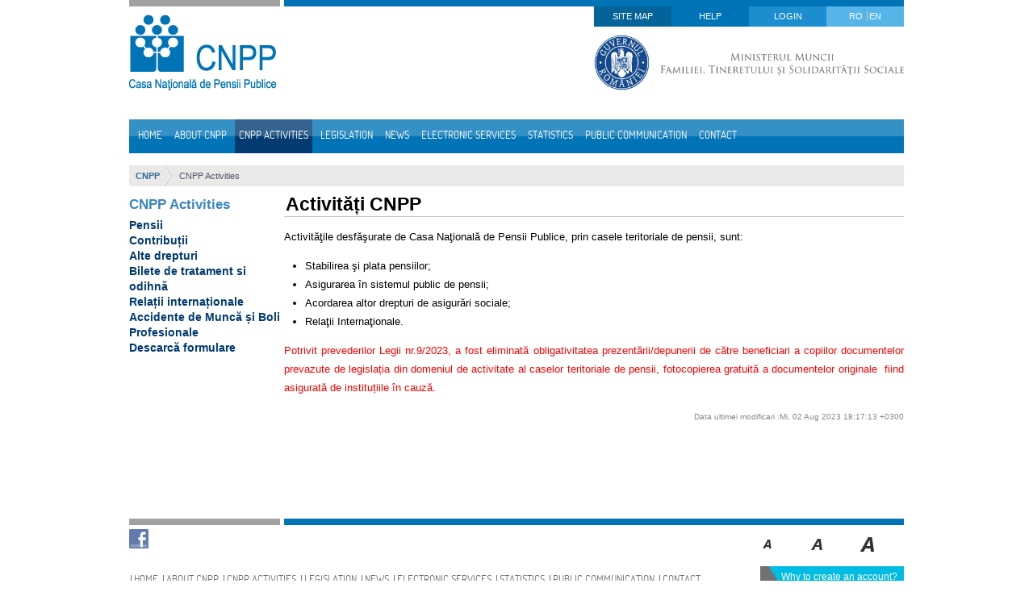

--- FILE ---
content_type: text/html; charset=UTF-8
request_url: https://www.cnpp.ro/en/activitati-cnpp;jsessionid=OUr85uLhXCh3NOpr3XTuXaSGzbJnT2lWN0N4NUYDIMDHGS5Xg70R!1905366693!1674985267937
body_size: 7778
content:
<!DOCTYPE html> <html class="ltr" dir="ltr" lang="ro-RO"> <head> <meta content="width=device-width, minimum-scale=1.0, maximum-scale=1.0" name="viewport" /> <meta http-equiv="content-language" content="ro_RO"> <meta name="google-site-verification" content="uwOzFN-uPbnm7yzKsvyjuBB3j9vkCFuubJVqEs7km10" /> <title>CNPP - CNPP Activities</title> <meta content="text/html; charset=UTF-8" http-equiv="content-type" /> <meta name="description" content="Principalele activitati desfasurate de Casa Nationala de Pensii Publice din Romania (CNPP)" lang="ro-RO" /> <link href="/cnpp_theme/images/favicon.ico" rel="Shortcut Icon" /> <link href="https://www.cnpp.ro/activitati-cnpp" rel="canonical" /> <link href="/html/css/main.css?browserId=other&amp;themeId=cnpp_theme_WAR_cnpp_theme&amp;minifierType=css&amp;languageId=en_US&amp;b=6100&amp;t=1362690728000" rel="stylesheet" type="text/css" /> <script type="text/javascript">/*<![CDATA[*/var Liferay={Browser:{acceptsGzip:function(){return true},getMajorVersion:function(){return 131},getRevision:function(){return"537.36"},getVersion:function(){return"131.0.0.0"},isAir:function(){return false},isChrome:function(){return true},isFirefox:function(){return false},isGecko:function(){return true},isIe:function(){return false},isIphone:function(){return false},isLinux:function(){return false},isMac:function(){return true},isMobile:function(){return false},isMozilla:function(){return false},isOpera:function(){return false},isRtf:function(){return true},isSafari:function(){return true},isSun:function(){return false},isWap:function(){return false},isWapXhtml:function(){return false},isWebKit:function(){return true},isWindows:function(){return false},isWml:function(){return false}},Data:{isCustomizationView:function(){return false},notices:[null]},ThemeDisplay:{getCompanyId:function(){return"10154"},getCompanyGroupId:function(){return"10192"},getUserId:function(){return"10158"},getDoAsUserIdEncoded:function(){return""},getPlid:function(){return"12870"},getLayoutId:function(){return"195"},getLayoutURL:function(){return"https://www.cnpp.ro/en/activitati-cnpp"},isPrivateLayout:function(){return"false"},getParentLayoutId:function(){return"0"},getScopeGroupId:function(){return"10180"},getScopeGroupIdOrLiveGroupId:function(){return"10180"},getParentGroupId:function(){return"10180"},isImpersonated:function(){return false},isSignedIn:function(){return false},getDefaultLanguageId:function(){return"ro_RO"},getLanguageId:function(){return"en_US"},isAddSessionIdToURL:function(){return true},isFreeformLayout:function(){return false},isStateExclusive:function(){return false},isStateMaximized:function(){return false},isStatePopUp:function(){return false},getPathContext:function(){return""},getPathImage:function(){return"/image"},getPathJavaScript:function(){return"/html/js"},getPathMain:function(){return"/en/c"},getPathThemeImages:function(){return"/cnpp_theme/images"},getPathThemeRoot:function(){return"/cnpp_theme/"},getURLHome:function(){return"https://www.cnpp.ro/web/guest/home"},getSessionId:function(){return"IzPSUbSMa97Pj_rxli0G0AUvEiw6MRN1qWkUk7wjzvNDQmQNsT6Q!-562292266!1768760128652"},getPortletSetupShowBordersDefault:function(){return true}},PropsValues:{NTLM_AUTH_ENABLED:false}};var themeDisplay=Liferay.ThemeDisplay;Liferay.AUI={getBaseURL:function(){return"https://www.cnpp.ro/html/js/aui/"},getCombine:function(){return true},getComboPath:function(){return"/combo/?browserId=other&minifierType=&languageId=en_US&b=6100&t=1365749387000&p=/html/js&"},getFilter:function(){return{replaceStr:function(c,b,a){return b+"m="+(c.split("/html/js")[1]||"")},searchExp:"(\\?|&)/([^&]+)"}},getJavaScriptRootPath:function(){return"/html/js"},getLangPath:function(){return"aui_lang.jsp?browserId=other&themeId=cnpp_theme_WAR_cnpp_theme&colorSchemeId=01&minifierType=js&languageId=en_US&b=6100&t=1365749387000"},getRootPath:function(){return"/html/js/aui/"}};window.YUI_config={base:Liferay.AUI.getBaseURL(),comboBase:Liferay.AUI.getComboPath(),fetchCSS:true,filter:Liferay.AUI.getFilter(),root:Liferay.AUI.getRootPath(),useBrowserConsole:false};Liferay.currentURL="\x2fen\x2factivitati-cnpp\x3bjsessionid\x3dIzPSUbSMa97Pj_rxli0G0AUvEiw6MRN1qWkUk7wjzvNDQmQNsT6Q\x21-562292266\x211768760128652";Liferay.currentURLEncoded="%2Fen%2Factivitati-cnpp%3Bjsessionid%3DIzPSUbSMa97Pj_rxli0G0AUvEiw6MRN1qWkUk7wjzvNDQmQNsT6Q%21-562292266%211768760128652";/*]]>*/</script> <script src="/html/js/barebone.jsp?browserId=other&amp;themeId=cnpp_theme_WAR_cnpp_theme&amp;colorSchemeId=01&amp;minifierType=js&amp;minifierBundleId=javascript.barebone.files&amp;languageId=en_US&amp;b=6100&amp;t=1365749387000" type="text/javascript"></script> <script type="text/javascript"></script> <script type="text/javascript">/*<![CDATA[*/var _gaq=_gaq||[];_gaq.push(["_setAccount","UA-39232106-1"]);_gaq.push(["_trackPageview"]);(function(){var a=document.createElement("script");a.src=("https:"==document.location.protocol?"https://ssl":"http://www")+".google-analytics.com/ga.js";a.setAttribute("async","true");document.documentElement.firstChild.appendChild(a)})();/*]]>*/</script> <link class="lfr-css-file" href="/cnpp_theme/css/main.css?browserId=other&amp;themeId=cnpp_theme_WAR_cnpp_theme&amp;minifierType=css&amp;languageId=en_US&amp;b=6100&amp;t=1737967304000" rel="stylesheet" type="text/css" /> <style type="text/css"></style> <style type="text/css"></style> <!--[if IE 10]> <link rel="stylesheet" href="/cnpp_theme/css/cnppIE.css"> <![endif]--> <!--[if IE 9]> <link rel="stylesheet" href="/cnpp_theme/css/cnppIE.css"> <![endif]--> <!--[if IE 8]> <link rel="stylesheet" href="/cnpp_theme/css/cnppIE.css"> <![endif]--> <link rel="stylesheet" href="/cnpp_theme/jqgrid/css/smoothness/jquery-ui-1.7.3.custom.css"> <script src="/cnpp_theme/js/angularjs/angular.min.js"></script> <script src="/cnpp_theme/js/angularjs/ui-bootstrap-tpls.min.js"></script> <script src="/cnpp_theme/js/angularjs/directives/directivesModule.js"></script> <script src="/cnpp_theme/js/angularjs/directives/custNgSearchE.js"></script> <script src="/cnpp_theme/js/angularjs/directives/custNgAuiRowE.js"></script> <script src="/cnpp_theme/js/angularjs/directives/custNgBrE.js"></script> <script src="/cnpp_theme/js/angularjs/directives/custNgSPABilete.js"></script> <script src="/cnpp_theme/js/angularjs/app.js"></script> <script src="/cnpp_theme/js/angularjs/controllers/genericSqlReportCtrl.js"></script> <script src="/cnpp_theme/js/angularjs/controllers/persoaneCazateDetaliuCtrl.js"></script> <script src="/cnpp_theme/js/angularjs/controllers/persoaneSejurFinalizatDetaliuCtrl.js"></script> <script src="/cnpp_theme/js/angularjs/services/factuaService.js"></script> <script src="/cnpp_theme/js/angularjs/services/dateService.js"></script> <script src="/cnpp_theme/js/angularjs/services/browserInfoService.js"></script> <script src="/cnpp_theme/js/angularjs/services/ajaxService.js"></script> <script src="/cnpp_theme/js/angularjs/controllers/modificareAdresaCtrl.js"></script> <script src="/cnpp_theme/js/angularjs/controllers/facturareBileteCtrl.js"></script> <script src="/cnpp_theme/js/angularjs/controllers/plecareBileteCtrl.js"></script> <script src="/cnpp_theme/js/angularjs/controllers/cazareBileteCtrl.js"></script> <script src="/cnpp_theme/js/angularjs/controllers/genericTableCtrl.js"></script> <script src="/cnpp_theme/js/angularjs/controllers/gestionarePetitiiCtrl.js"></script> <script src="/cnpp_theme/js/angularjs/controllers/gestionareDocumenteCtrl.js"></script> <script src="/cnpp_theme/js/angularjs/controllers/raspundeIntrebareCtrl.js"></script> <script src="/cnpp_theme/js/angularjs/controllers/textareaCounterCtrl.js"></script> <script src="/cnpp_theme/js/angularjs/controllers/aprobareContCtrl.js"></script> <script src="/cnpp_theme/js/angularjs/controllers/administrareUtilizatoriCtrl.js"></script> <script src="/cnpp_theme/js/angularjs/controllers/fileUploadCtrl.js"></script> <script src="/cnpp_theme/jqgrid/jquery-1.7.2.min.js"></script> <script src="/cnpp_theme/jqgrid/jquery-ui-1.8.2.custom.min.js"></script> <!--<script src="/cnpp_theme/anything_slider/js/jquery.anythingslider.js"></script>--> </head> <!-- Google tag (gtag.js) --> <script async src="https://www.googletagmanager.com/gtag/js?id=G-KZXDZKTKZG"></script> <script>/*<![CDATA[*/window.dataLayer=window.dataLayer||[];function gtag(){dataLayer.push(arguments)}gtag("js",new Date());gtag("config","G-KZXDZKTKZG");/*]]>*/</script> <body class=" yui3-skin-sam controls-visible guest-site signed-out public-page site" ng-app="mainAppModule"> <div id="loaderDiv"> <img src="/cnpp_theme/images/cnpp/ajax-loader.gif" class="ajax-loader"/> </div> <div id="fb-root"></div> <script>/*<![CDATA[*/(function(e,a,f){var c,b=e.getElementsByTagName(a)[0];if(e.getElementById(f)){return}c=e.createElement(a);c.id=f;c.src="//connect.facebook.net/ro-RO/all.js#xfbml=1";b.parentNode.insertBefore(c,b)}(document,"script","facebook-jssdk"));/*]]>*/</script> <div id="wrapper"> <a href="#main-content" id="skip-to-content">Skip to Content</a> <header id="banner" role="banner" class="aui-w100"> <div id="header" class="aui-layout aui-layout-content"> <div id="separator_cnpp" class="aui-w100 aui-column aui-column-first"> <div class="aui-w20 aui-column aui-column-first" id="separator_stanga"></div> <div class="aui-w80 aui-column aui-column-last" id="separator_dreapta"></div> </div> <div id="sigle" class="aui-w100 aui-column aui-column-first"> <div id="sigla-cnpp" class="aui-w20 aui-column aui-column-first sigle"> <a href="https://www.cnpp.ro/en/activitati-cnpp;jsessionid=IzPSUbSMa97Pj_rxli0G0AUvEiw6MRN1qWkUk7wjzvNDQmQNsT6Q!-562292266!1768760128652?p_p_auth=5Te1kUs6&amp;p_p_id=49&amp;p_p_lifecycle=1&amp;p_p_state=normal&amp;p_p_mode=view&amp;_49_struts_action=%2Fmy_sites%2Fview&amp;_49_groupId=10180&amp;_49_privateLayout=false"> <img src="/cnpp_theme/images/cnpp/cnpp_logo_mare.png"> </a> </div> <div class="aui-w80 aui-column aui-column-last"> <div class="aui-w100 aui-column aui-column-first" id="actiuni-header"> <div class="aui-w50 aui-column aui-column-first" id="spacer-actiuni">&nbsp;</div> <div class="aui-w50 aui-column aui-column-last"> <div class="aui-w1-2 aui-column aui-column-first"> <div class="aui-w50 aui-column aui-column-first harta-site"> <a href="/harta-site">Site Map</a> </div> <div class="aui-w50 aui-column aui-column-last ajutor"> <a href="/ajutor">Help</a> </div> </div> <div class="aui-w1-2 aui-column aui-column-last"> <div class="aui-w50 aui-column aui-column-first acces-privat"> <div id="p_p_id_c0_WAR_cnpp_portlets_INSTANCE_loghdr_" class="portlet-boundary portlet-boundary_c0_WAR_cnpp_portlets_ portlet-static portlet-static-end portlet-borderless " > <span id="p_c0_WAR_cnpp_portlets_INSTANCE_loghdr"></span> <div class="portlet-body"> <div class="portlet-borderless-container" style=""> <div class="portlet-body"> <a class="cnpp_loginhdr_login" href="/ro/web/guest/autentificare">Login</a> </br> </div> </div> </div> </div> </div> <div class="aui-w50 aui-column aui-column-last language-id"> <a class="taglib-language-list-text " href="https://www.cnpp.ro/en/activitati-cnpp;jsessionid=IzPSUbSMa97Pj_rxli0G0AUvEiw6MRN1qWkUk7wjzvNDQmQNsT6Q!-562292266!1768760128652?p_p_id=82&p_p_lifecycle=1&p_p_state=normal&p_p_mode=view&_82_struts_action=%2Flanguage%2Fview&_82_redirect=%2Fen%2Factivitati-cnpp%3Bjsessionid%3DIzPSUbSMa97Pj_rxli0G0AUvEiw6MRN1qWkUk7wjzvNDQmQNsT6Q%21-562292266%211768760128652&languageId=ro_RO" lang="ro-RO"> RO </a> <a class="taglib-language-list-text last" href="https://www.cnpp.ro/en/activitati-cnpp;jsessionid=IzPSUbSMa97Pj_rxli0G0AUvEiw6MRN1qWkUk7wjzvNDQmQNsT6Q!-562292266!1768760128652?p_p_id=82&p_p_lifecycle=1&p_p_state=normal&p_p_mode=view&_82_struts_action=%2Flanguage%2Fview&_82_redirect=%2Fen%2Factivitati-cnpp%3Bjsessionid%3DIzPSUbSMa97Pj_rxli0G0AUvEiw6MRN1qWkUk7wjzvNDQmQNsT6Q%21-562292266%211768760128652&languageId=en_US" lang="en-US"> EN </a> </div> </div> </div> </div> <div class="aui-w100 aui-column aui-column-last" id="sigle_header"> <div class="aui-w50 aui-column aui-column-first"> <div class="aui-w100 aui-column aui-column-first sigle"> <div class="aui-w20 aui-column-first cnpp_hover_transparent"> </div> </div> </div> <div class="aui-w50 aui-column aui-column-last"> <div class="aui-w100 aui-column aui-column-first"> <div class="aui-w100 aui-column aui-column-first sigle"> <a href="http://www.mmuncii.ro" target="_blank"> <img src="/cnpp_theme/images/cnpp/s5_logo_2025.png" style="width:100%;"/> </a> </div> </div> </div> </div> </div> </div> </div> <div id="meniu"> <nav class="sort-pages modify-pages" id="navigation"> <h1> <span>Navigation</span> </h1> <ul> <li> <a href="https://www.cnpp.ro/en/home;jsessionid=IzPSUbSMa97Pj_rxli0G0AUvEiw6MRN1qWkUk7wjzvNDQmQNsT6Q!-562292266!1768760128652" ><span> Home</span></a> </li> <li> <a href="https://www.cnpp.ro/en/despre-cnpp;jsessionid=IzPSUbSMa97Pj_rxli0G0AUvEiw6MRN1qWkUk7wjzvNDQmQNsT6Q!-562292266!1768760128652" ><span> About CNPP</span></a> <ul class="child-menu"> <li> <a href="https://www.cnpp.ro/en/conducere;jsessionid=IzPSUbSMa97Pj_rxli0G0AUvEiw6MRN1qWkUk7wjzvNDQmQNsT6Q!-562292266!1768760128652" >Conducere</a> </li> <li> <a href="https://www.cnpp.ro/en/transparenta;jsessionid=IzPSUbSMa97Pj_rxli0G0AUvEiw6MRN1qWkUk7wjzvNDQmQNsT6Q!-562292266!1768760128652" >Transparență</a> </li> <li> <a href="https://www.cnpp.ro/en/transparenta-decizionala;jsessionid=IzPSUbSMa97Pj_rxli0G0AUvEiw6MRN1qWkUk7wjzvNDQmQNsT6Q!-562292266!1768760128652" >Transparență decizională</a> </li> <li> <a href="https://www.cnpp.ro/en/misiune;jsessionid=IzPSUbSMa97Pj_rxli0G0AUvEiw6MRN1qWkUk7wjzvNDQmQNsT6Q!-562292266!1768760128652" >Misiune</a> </li> <li> <a href="https://www.cnpp.ro/en/strategie;jsessionid=IzPSUbSMa97Pj_rxli0G0AUvEiw6MRN1qWkUk7wjzvNDQmQNsT6Q!-562292266!1768760128652" >Strategie</a> </li> <li> <a href="https://www.cnpp.ro/en/obiective;jsessionid=IzPSUbSMa97Pj_rxli0G0AUvEiw6MRN1qWkUk7wjzvNDQmQNsT6Q!-562292266!1768760128652" >Obiective</a> </li> <li> <a href="https://www.cnpp.ro/en/interes-public;jsessionid=IzPSUbSMa97Pj_rxli0G0AUvEiw6MRN1qWkUk7wjzvNDQmQNsT6Q!-562292266!1768760128652" >Interes public</a> </li> </ul> </li> <li class="selected"> <a href="https://www.cnpp.ro/en/activitati-cnpp;jsessionid=IzPSUbSMa97Pj_rxli0G0AUvEiw6MRN1qWkUk7wjzvNDQmQNsT6Q!-562292266!1768760128652" ><span> CNPP Activities</span></a> <ul class="child-menu"> <li> <a href="https://www.cnpp.ro/en/pensii;jsessionid=IzPSUbSMa97Pj_rxli0G0AUvEiw6MRN1qWkUk7wjzvNDQmQNsT6Q!-562292266!1768760128652" >Pensii</a> </li> <li> <a href="https://www.cnpp.ro/en/asigurarea-in-sistemul-public-de-pensii;jsessionid=IzPSUbSMa97Pj_rxli0G0AUvEiw6MRN1qWkUk7wjzvNDQmQNsT6Q!-562292266!1768760128652" >Contribuții</a> </li> <li> <a href="https://www.cnpp.ro/en/alte-drepturi;jsessionid=IzPSUbSMa97Pj_rxli0G0AUvEiw6MRN1qWkUk7wjzvNDQmQNsT6Q!-562292266!1768760128652" >Alte drepturi</a> </li> <li> <a href="https://www.cnpp.ro/en/bilete-de-tratament-si-odihna;jsessionid=IzPSUbSMa97Pj_rxli0G0AUvEiw6MRN1qWkUk7wjzvNDQmQNsT6Q!-562292266!1768760128652" >Bilete de tratament si odihnă</a> </li> <li> <a href="https://www.cnpp.ro/en/relatii-internationale;jsessionid=IzPSUbSMa97Pj_rxli0G0AUvEiw6MRN1qWkUk7wjzvNDQmQNsT6Q!-562292266!1768760128652" >Relații internaționale</a> </li> <li> <a href="https://www.cnpp.ro/en/accidente-de-munca-si-boli-profesionale1;jsessionid=IzPSUbSMa97Pj_rxli0G0AUvEiw6MRN1qWkUk7wjzvNDQmQNsT6Q!-562292266!1768760128652" >Accidente de Muncă și Boli Profesionale</a> </li> <li> <a href="https://www.cnpp.ro/en/descarca-formulare;jsessionid=IzPSUbSMa97Pj_rxli0G0AUvEiw6MRN1qWkUk7wjzvNDQmQNsT6Q!-562292266!1768760128652" >Descarcă formulare</a> </li> </ul> </li> <li> <a href="https://www.cnpp.ro/en/legislatie;jsessionid=IzPSUbSMa97Pj_rxli0G0AUvEiw6MRN1qWkUk7wjzvNDQmQNsT6Q!-562292266!1768760128652" ><span> Legislation</span></a> <ul class="child-menu"> <li> <a href="https://www.cnpp.ro/en/legislatie-pensii-publice;jsessionid=IzPSUbSMa97Pj_rxli0G0AUvEiw6MRN1qWkUk7wjzvNDQmQNsT6Q!-562292266!1768760128652" >Legislație pensii publice</a> </li> <li> <a href="https://www.cnpp.ro/en/legislatie-ambp;jsessionid=IzPSUbSMa97Pj_rxli0G0AUvEiw6MRN1qWkUk7wjzvNDQmQNsT6Q!-562292266!1768760128652" >Legislație AMBP</a> </li> </ul> </li> <li> <a href="https://www.cnpp.ro/en/noutati;jsessionid=IzPSUbSMa97Pj_rxli0G0AUvEiw6MRN1qWkUk7wjzvNDQmQNsT6Q!-562292266!1768760128652" ><span> News</span></a> </li> <li> <a href="https://www.cnpp.ro/en/servicii-electronice;jsessionid=IzPSUbSMa97Pj_rxli0G0AUvEiw6MRN1qWkUk7wjzvNDQmQNsT6Q!-562292266!1768760128652" ><span> Electronic Services</span></a> </li> <li> <a href="https://www.cnpp.ro/en/statistici;jsessionid=IzPSUbSMa97Pj_rxli0G0AUvEiw6MRN1qWkUk7wjzvNDQmQNsT6Q!-562292266!1768760128652" ><span> Statistics</span></a> <ul class="child-menu"> <li> <a href="https://www.cnpp.ro/en/indicatori-statistici-pilon-i;jsessionid=IzPSUbSMa97Pj_rxli0G0AUvEiw6MRN1qWkUk7wjzvNDQmQNsT6Q!-562292266!1768760128652" >Indicatori statistici pilon I</a> </li> <li> <a href="https://www.cnpp.ro/en/indicatori-statistici-pilon-ii;jsessionid=IzPSUbSMa97Pj_rxli0G0AUvEiw6MRN1qWkUk7wjzvNDQmQNsT6Q!-562292266!1768760128652" >Indicatori statistici pilon II</a> </li> </ul> </li> <li> <a href="https://www.cnpp.ro/en/comunicare-cu-publicul;jsessionid=IzPSUbSMa97Pj_rxli0G0AUvEiw6MRN1qWkUk7wjzvNDQmQNsT6Q!-562292266!1768760128652" ><span> Public Communication</span></a> <ul class="child-menu"> <li> <a href="https://www.cnpp.ro/en/intreaba-un-consultant;jsessionid=IzPSUbSMa97Pj_rxli0G0AUvEiw6MRN1qWkUk7wjzvNDQmQNsT6Q!-562292266!1768760128652" >Întreabă un consultant</a> </li> <li> <a href="https://www.cnpp.ro/en/intrebari-frecvente;jsessionid=IzPSUbSMa97Pj_rxli0G0AUvEiw6MRN1qWkUk7wjzvNDQmQNsT6Q!-562292266!1768760128652" >Întrebări frecvente</a> </li> <li> <a href="https://www.cnpp.ro/en/petitii-si-sesizari;jsessionid=IzPSUbSMa97Pj_rxli0G0AUvEiw6MRN1qWkUk7wjzvNDQmQNsT6Q!-562292266!1768760128652" >Petiții și sesizări</a> </li> <li> <a href="https://www.cnpp.ro/en/depunere-cereri-si-documente;jsessionid=IzPSUbSMa97Pj_rxli0G0AUvEiw6MRN1qWkUk7wjzvNDQmQNsT6Q!-562292266!1768760128652" >Depunere cereri şi documente</a> </li> </ul> </li> <li> <a href="https://www.cnpp.ro/en/contact;jsessionid=IzPSUbSMa97Pj_rxli0G0AUvEiw6MRN1qWkUk7wjzvNDQmQNsT6Q!-562292266!1768760128652" ><span> Contact</span></a> <ul class="child-menu"> <li> <a href="https://www.cnpp.ro/en/relatii-cu-presa;jsessionid=IzPSUbSMa97Pj_rxli0G0AUvEiw6MRN1qWkUk7wjzvNDQmQNsT6Q!-562292266!1768760128652" >Relații publice</a> </li> <li> <a href="https://www.cnpp.ro/en/relatii-cu-publicul;jsessionid=IzPSUbSMa97Pj_rxli0G0AUvEiw6MRN1qWkUk7wjzvNDQmQNsT6Q!-562292266!1768760128652" >Relații cu publicul</a> </li> <li> <a href="https://www.cnpp.ro/en/adrese-utile;jsessionid=IzPSUbSMa97Pj_rxli0G0AUvEiw6MRN1qWkUk7wjzvNDQmQNsT6Q!-562292266!1768760128652" >Adrese utile</a> </li> <li> <a href="https://www.cnpp.ro/en/verificare-document-informare;jsessionid=IzPSUbSMa97Pj_rxli0G0AUvEiw6MRN1qWkUk7wjzvNDQmQNsT6Q!-562292266!1768760128652" >Verificare Document Informare</a> </li> </ul> </li> </ul> </nav> </div> </header> <div id="content"> <div id="p_p_id_103_" class="portlet-boundary portlet-boundary_103_ portlet-static portlet-static-end " > <span id="p_103"></span> <div class="portlet-body"> </div> </div> <div class="cnpp_2_columns_nav" id="main-content" role="main"> <div class="aui-layout portlet-layout"> <div class="aui-w100 aui-column aui-column-first breadcrumb-cnpp" id="id-breadcrumb-cnpp"> <div id="p_p_id_73_INSTANCE_breadcrumb_" class="portlet-boundary portlet-boundary_73_ portlet-static portlet-static-end portlet-borderless portlet-breadcrumb " > <span id="p_73_INSTANCE_breadcrumb"></span> <div class="portlet-body"> <div class="portlet-borderless-container" style=""> <div class="portlet-body"> <ul class="breadcrumbs breadcrumbs-horizontal lfr-component"> <li class="first"><span><a href="https://www.cnpp.ro/en;jsessionid=IzPSUbSMa97Pj_rxli0G0AUvEiw6MRN1qWkUk7wjzvNDQmQNsT6Q!-562292266!1768760128652">CNPP</a></span></li><li class="last"><span><a href="https://www.cnpp.ro/en/activitati-cnpp;jsessionid=IzPSUbSMa97Pj_rxli0G0AUvEiw6MRN1qWkUk7wjzvNDQmQNsT6Q!-562292266!1768760128652" >CNPP Activities</a></span></li> </ul> </div> </div> </div> </div> </div> <div class="aui-w100 aui-column aui-column-last"> <div class="aui-w100 aui-column aui-column-first"> <div class="aui-w20 aui-column aui-column-first meniu-lateral" id="id-meniu-lateral"> <div id="p_p_id_71_INSTANCE_sidebar_" class="portlet-boundary portlet-boundary_71_ portlet-static portlet-static-end portlet-borderless portlet-navigation " > <span id="p_71_INSTANCE_sidebar"></span> <div class="portlet-body"> <div class="portlet-borderless-container" style=""> <div class="portlet-body"> <div class="nav-menu nav-menu-style-dots"> <h2> <a href="https://www.cnpp.ro/en/activitati-cnpp" >CNPP Activities</a> </h2> <ul class="layouts level-1"><li class="" ><a class="" href="https://www.cnpp.ro/en/pensii" > Pensii</a></li><li class="" ><a class="" href="https://www.cnpp.ro/en/asigurarea-in-sistemul-public-de-pensii" > Contribuții</a></li><li class="" ><a class="" href="https://www.cnpp.ro/en/alte-drepturi" > Alte drepturi</a></li><li class="" ><a class="" href="https://www.cnpp.ro/en/bilete-de-tratament-si-odihna" > Bilete de tratament si odihnă</a></li><li class="" ><a class="" href="https://www.cnpp.ro/en/relatii-internationale" > Relații internaționale</a></li><li class="" ><a class="" href="https://www.cnpp.ro/en/accidente-de-munca-si-boli-profesionale1" > Accidente de Muncă și Boli Profesionale</a></li><li class="" ><a class="" href="https://www.cnpp.ro/en/descarca-formulare" > Descarcă formulare</a></li></ul> </div> </div> </div> </div> </div> </div> <div class="aui-w80 aui-column aui-column-last continut_cnpp" id="column-1"> <div id="p_p_id_101_INSTANCE_content_" class="portlet-boundary portlet-boundary_101_ portlet-static portlet-static-end portlet-borderless portlet-asset-publisher " > <span id="p_101_INSTANCE_content"></span> <div class="portlet-body"> <div class="portlet-borderless-container" style=""> <div class="portlet-body"> <form action="" class="aui-form " id="_101_INSTANCE_content_fm" method="post" name="_101_INSTANCE_content_fm" > <div class="lfr-meta-actions add-asset-selector"> </div> </form> <div class="asset-full-content default-asset-publisher no-title"> <div class="asset-content"> <div class="journal-content-article"> <div class="taglib-header"> <h1 class="header-title"> <span>Activități CNPP</span> </h1> </div> <div class="continut_cnpp"> <p style="text-align: justify;"> <span style="line-height: 1.4;">Activităţile desfăşurate de Casa Naţională de Pensii Publice, prin casele teritoriale de pensii, sunt:</span></p> <ul> <li style="text-align: justify;"> <span style="line-height: 1.4;">Stabilirea şi plata pensiilor;</span></li> <li style="text-align: justify;"> <span style="line-height: 1.4;">Asigurarea în sistemul public de pensii;</span></li> <li style="text-align: justify;"> <span style="line-height: 1.4;">Acordarea altor drepturi de asigurări sociale;</span></li> <li style="text-align: justify;"> <span style="line-height: 1.4;">Relaţii Internaţionale.</span></li> </ul> <p style="text-align: justify;"> <span style="color:#ff0000;">Potrivit prevederilor Legii nr.9/2023, a fost eliminată obligativitatea prezentării/depunerii de către beneficiari a copiilor documentelor prevazute de legislația din domeniul de activitate al caselor teritoriale de pensii, fotocopierea gratuită a documentelor originale&nbsp; fiind asigurată de instituțiile în cauză.</span></p> <div class="data_modificarii"> Data ultimei modificari :Mi, 02 Aug 2023 18:17:13 +0300 </div> </div> </div> <br /> </div> <div class="asset-metadata"> </div> </div> <div class="final-separator"><!-- --></div> </div> </div> </div> </div> <div class="portlet-dropzone empty portlet-column-content" id="layout-column_column-1"></div> </div> </div> </div> </div> </div> <form action="#" id="hrefFm" method="post" name="hrefFm"> <span></span> </form> </div> <footer id="footer" role="contentinfo"> <div id="separator_cnpp" class="aui-w100 aui-column aui-column-first"> <div class="aui-w20 aui-column aui-column-first" id="separator_stanga"></div> <div class="aui-w80 aui-column aui-column-last" id="separator_dreapta"></div> </div> <div id="continut_footer" class="aui-w100 aui-column aui-column-first"> <div id="continut_footer_1" class="aui-w80 aui-column aui-column-first"> <div id="continut_footer_1_logos" class="aui-w100 aui-column sigle"> <div class="aui-column aui-column-first cnpp-fb-site cnpp_hover_transparent"> <a href="https://www.facebook.com/CNPP.ro" target="_blank"> <img src="/cnpp_theme/images/cnpp/f_logo.png" width="24px"> </a> </div> <div class="aui-column cnpp-fb-like"> <div class="fb-like" data-href="www.facebook.com/CNPP.ro" data-layout="button_count" data-width="300" data-show-faces="false" data-font="segoe ui"> </div> </div> </div> <div id="continut_footer_1_nav" class="aui-w100 aui-column"> <nav class="sort-pages modify-pages" id="navigation"> <h1> <span>Navigation</span> </h1> <ul> <li> <a href="https://www.cnpp.ro/en/home;jsessionid=IzPSUbSMa97Pj_rxli0G0AUvEiw6MRN1qWkUk7wjzvNDQmQNsT6Q!-562292266!1768760128652" ><span> Home</span></a> </li> <li> <a href="https://www.cnpp.ro/en/despre-cnpp;jsessionid=IzPSUbSMa97Pj_rxli0G0AUvEiw6MRN1qWkUk7wjzvNDQmQNsT6Q!-562292266!1768760128652" ><span> About CNPP</span></a> <ul class="child-menu"> <li> <a href="https://www.cnpp.ro/en/conducere;jsessionid=IzPSUbSMa97Pj_rxli0G0AUvEiw6MRN1qWkUk7wjzvNDQmQNsT6Q!-562292266!1768760128652" >Conducere</a> </li> <li> <a href="https://www.cnpp.ro/en/transparenta;jsessionid=IzPSUbSMa97Pj_rxli0G0AUvEiw6MRN1qWkUk7wjzvNDQmQNsT6Q!-562292266!1768760128652" >Transparență</a> </li> <li> <a href="https://www.cnpp.ro/en/transparenta-decizionala;jsessionid=IzPSUbSMa97Pj_rxli0G0AUvEiw6MRN1qWkUk7wjzvNDQmQNsT6Q!-562292266!1768760128652" >Transparență decizională</a> </li> <li> <a href="https://www.cnpp.ro/en/misiune;jsessionid=IzPSUbSMa97Pj_rxli0G0AUvEiw6MRN1qWkUk7wjzvNDQmQNsT6Q!-562292266!1768760128652" >Misiune</a> </li> <li> <a href="https://www.cnpp.ro/en/strategie;jsessionid=IzPSUbSMa97Pj_rxli0G0AUvEiw6MRN1qWkUk7wjzvNDQmQNsT6Q!-562292266!1768760128652" >Strategie</a> </li> <li> <a href="https://www.cnpp.ro/en/obiective;jsessionid=IzPSUbSMa97Pj_rxli0G0AUvEiw6MRN1qWkUk7wjzvNDQmQNsT6Q!-562292266!1768760128652" >Obiective</a> </li> <li> <a href="https://www.cnpp.ro/en/interes-public;jsessionid=IzPSUbSMa97Pj_rxli0G0AUvEiw6MRN1qWkUk7wjzvNDQmQNsT6Q!-562292266!1768760128652" >Interes public</a> </li> </ul> </li> <li class="selected"> <a href="https://www.cnpp.ro/en/activitati-cnpp;jsessionid=IzPSUbSMa97Pj_rxli0G0AUvEiw6MRN1qWkUk7wjzvNDQmQNsT6Q!-562292266!1768760128652" ><span> CNPP Activities</span></a> <ul class="child-menu"> <li> <a href="https://www.cnpp.ro/en/pensii;jsessionid=IzPSUbSMa97Pj_rxli0G0AUvEiw6MRN1qWkUk7wjzvNDQmQNsT6Q!-562292266!1768760128652" >Pensii</a> </li> <li> <a href="https://www.cnpp.ro/en/asigurarea-in-sistemul-public-de-pensii;jsessionid=IzPSUbSMa97Pj_rxli0G0AUvEiw6MRN1qWkUk7wjzvNDQmQNsT6Q!-562292266!1768760128652" >Contribuții</a> </li> <li> <a href="https://www.cnpp.ro/en/alte-drepturi;jsessionid=IzPSUbSMa97Pj_rxli0G0AUvEiw6MRN1qWkUk7wjzvNDQmQNsT6Q!-562292266!1768760128652" >Alte drepturi</a> </li> <li> <a href="https://www.cnpp.ro/en/bilete-de-tratament-si-odihna;jsessionid=IzPSUbSMa97Pj_rxli0G0AUvEiw6MRN1qWkUk7wjzvNDQmQNsT6Q!-562292266!1768760128652" >Bilete de tratament si odihnă</a> </li> <li> <a href="https://www.cnpp.ro/en/relatii-internationale;jsessionid=IzPSUbSMa97Pj_rxli0G0AUvEiw6MRN1qWkUk7wjzvNDQmQNsT6Q!-562292266!1768760128652" >Relații internaționale</a> </li> <li> <a href="https://www.cnpp.ro/en/accidente-de-munca-si-boli-profesionale1;jsessionid=IzPSUbSMa97Pj_rxli0G0AUvEiw6MRN1qWkUk7wjzvNDQmQNsT6Q!-562292266!1768760128652" >Accidente de Muncă și Boli Profesionale</a> </li> <li> <a href="https://www.cnpp.ro/en/descarca-formulare;jsessionid=IzPSUbSMa97Pj_rxli0G0AUvEiw6MRN1qWkUk7wjzvNDQmQNsT6Q!-562292266!1768760128652" >Descarcă formulare</a> </li> </ul> </li> <li> <a href="https://www.cnpp.ro/en/legislatie;jsessionid=IzPSUbSMa97Pj_rxli0G0AUvEiw6MRN1qWkUk7wjzvNDQmQNsT6Q!-562292266!1768760128652" ><span> Legislation</span></a> <ul class="child-menu"> <li> <a href="https://www.cnpp.ro/en/legislatie-pensii-publice;jsessionid=IzPSUbSMa97Pj_rxli0G0AUvEiw6MRN1qWkUk7wjzvNDQmQNsT6Q!-562292266!1768760128652" >Legislație pensii publice</a> </li> <li> <a href="https://www.cnpp.ro/en/legislatie-ambp;jsessionid=IzPSUbSMa97Pj_rxli0G0AUvEiw6MRN1qWkUk7wjzvNDQmQNsT6Q!-562292266!1768760128652" >Legislație AMBP</a> </li> </ul> </li> <li> <a href="https://www.cnpp.ro/en/noutati;jsessionid=IzPSUbSMa97Pj_rxli0G0AUvEiw6MRN1qWkUk7wjzvNDQmQNsT6Q!-562292266!1768760128652" ><span> News</span></a> </li> <li> <a href="https://www.cnpp.ro/en/servicii-electronice;jsessionid=IzPSUbSMa97Pj_rxli0G0AUvEiw6MRN1qWkUk7wjzvNDQmQNsT6Q!-562292266!1768760128652" ><span> Electronic Services</span></a> </li> <li> <a href="https://www.cnpp.ro/en/statistici;jsessionid=IzPSUbSMa97Pj_rxli0G0AUvEiw6MRN1qWkUk7wjzvNDQmQNsT6Q!-562292266!1768760128652" ><span> Statistics</span></a> <ul class="child-menu"> <li> <a href="https://www.cnpp.ro/en/indicatori-statistici-pilon-i;jsessionid=IzPSUbSMa97Pj_rxli0G0AUvEiw6MRN1qWkUk7wjzvNDQmQNsT6Q!-562292266!1768760128652" >Indicatori statistici pilon I</a> </li> <li> <a href="https://www.cnpp.ro/en/indicatori-statistici-pilon-ii;jsessionid=IzPSUbSMa97Pj_rxli0G0AUvEiw6MRN1qWkUk7wjzvNDQmQNsT6Q!-562292266!1768760128652" >Indicatori statistici pilon II</a> </li> </ul> </li> <li> <a href="https://www.cnpp.ro/en/comunicare-cu-publicul;jsessionid=IzPSUbSMa97Pj_rxli0G0AUvEiw6MRN1qWkUk7wjzvNDQmQNsT6Q!-562292266!1768760128652" ><span> Public Communication</span></a> <ul class="child-menu"> <li> <a href="https://www.cnpp.ro/en/intreaba-un-consultant;jsessionid=IzPSUbSMa97Pj_rxli0G0AUvEiw6MRN1qWkUk7wjzvNDQmQNsT6Q!-562292266!1768760128652" >Întreabă un consultant</a> </li> <li> <a href="https://www.cnpp.ro/en/intrebari-frecvente;jsessionid=IzPSUbSMa97Pj_rxli0G0AUvEiw6MRN1qWkUk7wjzvNDQmQNsT6Q!-562292266!1768760128652" >Întrebări frecvente</a> </li> <li> <a href="https://www.cnpp.ro/en/petitii-si-sesizari;jsessionid=IzPSUbSMa97Pj_rxli0G0AUvEiw6MRN1qWkUk7wjzvNDQmQNsT6Q!-562292266!1768760128652" >Petiții și sesizări</a> </li> <li> <a href="https://www.cnpp.ro/en/depunere-cereri-si-documente;jsessionid=IzPSUbSMa97Pj_rxli0G0AUvEiw6MRN1qWkUk7wjzvNDQmQNsT6Q!-562292266!1768760128652" >Depunere cereri şi documente</a> </li> </ul> </li> <li> <a href="https://www.cnpp.ro/en/contact;jsessionid=IzPSUbSMa97Pj_rxli0G0AUvEiw6MRN1qWkUk7wjzvNDQmQNsT6Q!-562292266!1768760128652" ><span> Contact</span></a> <ul class="child-menu"> <li> <a href="https://www.cnpp.ro/en/relatii-cu-presa;jsessionid=IzPSUbSMa97Pj_rxli0G0AUvEiw6MRN1qWkUk7wjzvNDQmQNsT6Q!-562292266!1768760128652" >Relații publice</a> </li> <li> <a href="https://www.cnpp.ro/en/relatii-cu-publicul;jsessionid=IzPSUbSMa97Pj_rxli0G0AUvEiw6MRN1qWkUk7wjzvNDQmQNsT6Q!-562292266!1768760128652" >Relații cu publicul</a> </li> <li> <a href="https://www.cnpp.ro/en/adrese-utile;jsessionid=IzPSUbSMa97Pj_rxli0G0AUvEiw6MRN1qWkUk7wjzvNDQmQNsT6Q!-562292266!1768760128652" >Adrese utile</a> </li> <li> <a href="https://www.cnpp.ro/en/verificare-document-informare;jsessionid=IzPSUbSMa97Pj_rxli0G0AUvEiw6MRN1qWkUk7wjzvNDQmQNsT6Q!-562292266!1768760128652" >Verificare Document Informare</a> </li> </ul> </li> </ul> </nav> </div> <div id="continut_footer_1_content" class="aui-w100 aui-column"> <p class="powered-by"> Copyright 2013 - Casa Na&#x21B;ional&#x103; de Pensii Publice </p> <p class="fonduriUE"> For detailed information about other operational programs co-financed by the European Union please visit <a href="http://www.fonduri-ue.ro" target="_blank">www.fonduri-ue.ro</a> </p> <p class="fonduriUE"> This material does not necessarily represent the official position of the European Union or the Romanian Government </p> </div> </div> <div id="continut_footer_2" class="aui-w20 aui-column aui-column-last"> <div id="accesibilitate" class="aui-w100 aui-column sigle"> <div class="aui-w1-3 aui-column aui-column-first cnpp_hover_transparent"> <a href="#" title="Revinere la marimea normala" onClick="textNormal()"> <img src="/cnpp_theme/images/cnpp/accesibilitate/normal.png" alt="Revinere la marimea normala"> </a> </div> <div class="aui-w1-3 aui-column cnpp_hover_transparent"> <a href="#" title="Text marit" onClick="textLarge()"> <img src="/cnpp_theme/images/cnpp/accesibilitate/mare.png" alt="Text marit"> </a> </div> <div class="aui-w1-3 aui-column aui-column-last cnpp_hover_transparent"> <a href="#" title="Marime maxima" onClick="textLargest()"> <img src="/cnpp_theme/images/cnpp/accesibilitate/xtra.png" alt="Marime maxima"> </a> </div> </div> <div class="aui-w100 aui-column sigle"> <a href="/web/guest/solicitare-acces-online"><div class="button_footer">Why to create an account? </div></a> </div> <div class="aui-w100 aui-column sigle"> <a href="/web/guest/intreaba-un-consultant"><div class="button_footer">Ask a consultant</div></a> </div> <div class="aui-w100 aui-column sigle"> <a href="/web/guest/adrese-utile"><div class="button_footer">Useful addresses</div></a> </div> </div> <div class="aui-w100 aui-column" id="idtelverde"> <p class="telverde" title="Number is availabe on landlines "> <span class="fg-color-grayDark">Telverde CNPP: </span> <span class="fg-color-green">0800 826 727</span> </p> <p style="margin-bottom: 0px;margin-top: -20px;text-align: right;color: #949494!important;"><span>Number is availabe on landlines </span></p> <p class="telverde" title="Number is availabe on landlines "> <span class="fg-color-grayDark">Relatii cu Publicul: </span> <span class="fg-color-green">031 828 88 00</span> </p> </div> </div> <div id="separator_cnpp" class="aui-w100 aui-column aui-column-first sigle"> <div class="aui-w20 aui-column aui-column-first" id="separator_stanga"></div> <div class="aui-w80 aui-column aui-column-last" id="separator_dreapta"></div> </div> </footer> </div> <div id="notificare-cookie" class="aui-layout aui-w100 aui-column aui-column-first"> <div id="notificare-cookie-continut"> <div class="aui-w80 aui-column continut_cnpp aui-column-first"> <p> Casa Na&#355;ional&#259; de Pensii Publice folose&#351;te cookie-uri pentru a ajuta la &icirc;mbun&#259;t&#259;&#355;irea experien&#355;ei &#351;i func&#355;ionalit&#259;&#355;ii portalului. <br> Continu&acirc;nd, &icirc;&#355;i exprimi acordul asupra folosirii cookie-urilor. Afl&#259; <a href="/ajutor/despre-cookie-uri/">detalii despre cookie-uri.</a> </p> </div> <div class="aui-w20 aui-column continut_cnpp aui-column-last"> <a href="#" title="Accept utilizare cookie-uri" onClick="utilizareCookie()"> <div class="button_footer"> Sunt de acord </div> </a> </div> </div> </div> <script type="text/javascript">/*<![CDATA[*/AUI().use("aui-viewport");AUI().use("cookie","node","nodelist","selector-css3",function(a){var b=a.Cookie.get("AcordUtilizareCookie");if(b=="DA"){a.one("#notificare-cookie").setStyle("display","none")}else{a.one("#notificare-cookie").setStyle("display","inline")}});/*]]>*/</script> <script type="text/javascript">/*<![CDATA[*/function utilizareCookie(){AUI().use("cookie","node",function(a){var b=new Date();var c=b.getFullYear();c+=1;b.setFullYear(c);document.cookie="AcordUtilizareCookie=DA; expires="+b.toGMTString()+"; path=/";a.one("#notificare-cookie").setStyle("display","none")})};/*]]>*/</script> <script type="text/javascript">/*<![CDATA[*/function textNormal(){AUI().use("node","nodelist","selector-css3",function(a){a.all(".continut_cnpp").each(function(){this.setStyle("font-size","13px")})})};/*]]>*/</script> <script type="text/javascript">/*<![CDATA[*/function textLarge(){AUI().use("node","nodeList","selector-css3",function(a){a.all(".continut_cnpp").each(function(){this.setStyle("font-size","15px")})})};/*]]>*/</script> <script type="text/javascript">/*<![CDATA[*/function textLargest(){AUI().use("node","nodeList","selector-css3",function(a){a.all(".continut_cnpp").each(function(){this.setStyle("font-size","17px")})})};/*]]>*/</script> <script type="text/javascript">/*<![CDATA[*/startList=function(){if(document.all&&document.getElementById){navRoot=document.getElementById("nav");for(i=0;i<navRoot.childNodes.length;i++){node=navRoot.childNodes[i];if(node.nodeName=="LI"){node.onmouseover=function(){this.className+=" over"};node.onmouseout=function(){this.className=this.className.replace(" over","")}}}}};window.onload=startList;/*]]>*/</script> <script type="text/javascript">/*<![CDATA[*/Liferay.on("initLayout",function(a){Liferay.once(function(){Liferay.Layout.on(["drag:end","drag:start"],function(b){console.log("event type",b.type,b);AUI().one("#main-content").toggleClass("dragging",b.type=="drag:start")})},Liferay.Layout,"bindDragDropListeners")});/*]]>*/</script> </body> <script type="text/javascript">/*<![CDATA[*/Liferay.Util.addInputFocus();/*]]>*/</script> <script type="text/javascript">/*<![CDATA[*/Liferay.Portlet.onLoad({canEditTitle:false,columnPos:0,isStatic:"end",namespacedId:"p_p_id_103_",portletId:"103",refreshURL:"\x2fen\x2fc\x2fportal\x2frender_portlet\x3fp_l_id\x3d12870\x26p_p_id\x3d103\x26p_p_lifecycle\x3d0\x26p_t_lifecycle\x3d0\x26p_p_state\x3dnormal\x26p_p_mode\x3dview\x26p_p_col_id\x3d\x26p_p_col_pos\x3d0\x26p_p_col_count\x3d0\x26p_p_isolated\x3d1\x26currentURL\x3d\x252Fen\x252Factivitati-cnpp\x253Bjsessionid\x253DIzPSUbSMa97Pj_rxli0G0AUvEiw6MRN1qWkUk7wjzvNDQmQNsT6Q\x2521-562292266\x25211768760128652"});Liferay.Portlet.onLoad({canEditTitle:false,columnPos:0,isStatic:"end",namespacedId:"p_p_id_73_INSTANCE_breadcrumb_",portletId:"73_INSTANCE_breadcrumb",refreshURL:"\x2fen\x2fc\x2fportal\x2frender_portlet\x3fp_l_id\x3d12870\x26p_p_id\x3d73_INSTANCE_breadcrumb\x26p_p_lifecycle\x3d0\x26p_t_lifecycle\x3d0\x26p_p_state\x3dnormal\x26p_p_mode\x3dview\x26p_p_col_id\x3d\x26p_p_col_pos\x3d0\x26p_p_col_count\x3d0\x26p_p_isolated\x3d1\x26currentURL\x3d\x252Fen\x252Factivitati-cnpp\x253Bjsessionid\x253DIzPSUbSMa97Pj_rxli0G0AUvEiw6MRN1qWkUk7wjzvNDQmQNsT6Q\x2521-562292266\x25211768760128652"});Liferay.Portlet.onLoad({canEditTitle:false,columnPos:0,isStatic:"end",namespacedId:"p_p_id_71_INSTANCE_sidebar_",portletId:"71_INSTANCE_sidebar",refreshURL:"\x2fen\x2fc\x2fportal\x2frender_portlet\x3fp_l_id\x3d12870\x26p_p_id\x3d71_INSTANCE_sidebar\x26p_p_lifecycle\x3d0\x26p_t_lifecycle\x3d0\x26p_p_state\x3dnormal\x26p_p_mode\x3dview\x26p_p_col_id\x3d\x26p_p_col_pos\x3d0\x26p_p_col_count\x3d0\x26p_p_isolated\x3d1\x26currentURL\x3d\x252Fen\x252Factivitati-cnpp\x253Bjsessionid\x253DIzPSUbSMa97Pj_rxli0G0AUvEiw6MRN1qWkUk7wjzvNDQmQNsT6Q\x2521-562292266\x25211768760128652"});Liferay.Portlet.onLoad({canEditTitle:false,columnPos:0,isStatic:"end",namespacedId:"p_p_id_101_INSTANCE_content_",portletId:"101_INSTANCE_content",refreshURL:"\x2fen\x2fc\x2fportal\x2frender_portlet\x3fp_l_id\x3d12870\x26p_p_id\x3d101_INSTANCE_content\x26p_p_lifecycle\x3d0\x26p_t_lifecycle\x3d0\x26p_p_state\x3dnormal\x26p_p_mode\x3dview\x26p_p_col_id\x3d\x26p_p_col_pos\x3d0\x26p_p_col_count\x3d0\x26p_p_isolated\x3d1\x26currentURL\x3d\x252Fen\x252Factivitati-cnpp\x253Bjsessionid\x253DIzPSUbSMa97Pj_rxli0G0AUvEiw6MRN1qWkUk7wjzvNDQmQNsT6Q\x2521-562292266\x25211768760128652"});Liferay.Portlet.onLoad({canEditTitle:false,columnPos:0,isStatic:"end",namespacedId:"p_p_id_c0_WAR_cnpp_portlets_INSTANCE_loghdr_",portletId:"c0_WAR_cnpp_portlets_INSTANCE_loghdr",refreshURL:"\x2fen\x2fc\x2fportal\x2frender_portlet\x3fp_l_id\x3d12870\x26p_p_id\x3dc0_WAR_cnpp_portlets_INSTANCE_loghdr\x26p_p_lifecycle\x3d0\x26p_t_lifecycle\x3d0\x26p_p_state\x3dnormal\x26p_p_mode\x3dview\x26p_p_col_id\x3d\x26p_p_col_pos\x3d0\x26p_p_col_count\x3d0\x26p_p_isolated\x3d1\x26currentURL\x3d\x252Fen\x252Factivitati-cnpp\x253Bjsessionid\x253DIzPSUbSMa97Pj_rxli0G0AUvEiw6MRN1qWkUk7wjzvNDQmQNsT6Q\x2521-562292266\x25211768760128652"});AUI().use("aui-base","liferay-form","liferay-menu","liferay-notice","liferay-poller",function(a){(function(){Liferay.Form.register({id:"_101_INSTANCE_content_fm",fieldRules:[]})})();(function(){Liferay.Util.addInputType();Liferay.Portlet.ready(function(b,c){Liferay.Util.addInputType(c)})})();(function(){new Liferay.Menu();var b=Liferay.Data.notices;for(var c=1;c<b.length;c++){new Liferay.Notice(b[c])}})()});/*]]>*/</script> <script src="/cnpp_theme/js/main.js?browserId=other&amp;minifierType=js&amp;languageId=en_US&amp;b=6100&amp;t=1737967304000" type="text/javascript"></script> <script type="text/javascript"></script> </html> 

--- FILE ---
content_type: text/css
request_url: https://www.cnpp.ro/cnpp_theme/css/main.css?browserId=other&themeId=cnpp_theme_WAR_cnpp_theme&minifierType=css&languageId=en_US&b=6100&t=1737967304000
body_size: 15667
content:
article,aside,canvas,details,figcaption,figure,footer,header,hgroup,menu,nav,section,summary{display:block;}body,div,dl,dt,dd,ul,ol,li,h1,h2,h3,h4,h5,h6,pre,form,fieldset,input,textarea,p,blockquote,th,td{margin:0;padding:0;}table{border-collapse:collapse;border-spacing:0;clear:both;}fieldset,img{border:0;}address,caption,cite,code,dfn,th,var{font-style:normal;font-weight:normal;}caption,th{text-align:left;}q:before,q:after{content:'';}abbr,acronym{border:0;border-bottom:1px dotted #000;cursor:help;}html{overflow-y:scroll;}html.aui-dialog-iframe-root-node{overflow:auto;}body{background:#FFF;font:62.5%/1.4 Arial,Helvetica,Verdana,sans-serif;}body.portal-popup{background:none;padding:10px;}body.aui-dialog-iframe-popup{padding-bottom:0;}body.portal-iframe{padding:0;}blockquote,ul,ol,dl{margin:1em;}ol,ul,dl{margin-left:2em;}ol{list-style:decimal outside;}ul{list-style:disc outside;}ul ul{list-style-type:circle;}ol ol{list-style-type:upper-roman;}dl dd{margin-left:1em;}th{font-weight:bold;}caption{margin-bottom:.5em;text-align:center;}p{margin-bottom:1em;}h1{font-size:1.8em;}h2{font-size:1.6em;}h3{font-size:1.4em;}h1,h2,h3{margin:1em 0;}h4,h5,h6{font-size:1.1em;}h1,h2,h3,h4,h5,h6,strong{font-weight:bold;}.logo{display:inline-block;line-height:1;vertical-align:middle;}body.html-editor{background:#FFF;color:#000;}.html-editor.portlet-message-boards blockquote{background:#eef0f2 url(../images/message_boards/quoteleft.png) no-repeat 5px 5px;border:1px solid #777;position:relative;padding:5px 45px;}.html-editor.portlet-message-boards blockquote:after{background:url(../images/message_boards/quoteright.png) no-repeat 50%;bottom:5px;content:'';display:block;height:24px;position:absolute;right:5px;width:31px;z-index:999;}.html-editor.portlet-message-boards blockquote cite{display:block;font-weight:bold;}.html-editor.portlet-message-boards pre{background:#F9F9F9;border:1px solid #777;padding:.5em;}b,strong{font-weight:bold;}i,em{font-style:italic;}code,pre{font-family:"Courier New",Courier,monospace;white-space:pre;}.important{font-weight:bold;}.portal-iframe #main-content{width:100%;}.alert-background{background:#000;}.popup-alert-notice{background-color:#FFC;border-bottom-color:#FC0;}.popup-alert-warning{background-color:#FDD;border-bottom-color:#F00;}.portal-add-content{background:#FFF;text-align:left;z-index:20;}.portal-add-content a{text-decoration:none;}.loading-animation{background:url(../images/progress_bar/loading_animation.gif) no-repeat top center;margin-top:10px;padding-top:40px;text-align:left;}hr,.separator{border-top:1px dotted #BFBFBF;}.update-available{margin-top:10px;padding:2px;text-align:left;}.highlight{background:#FFC;font-weight:bold;margin:0 1px;}.aui-state-default{background:#d4d4d4 url(../images/portlet/header_bg.png) repeat-x 0 0;border:1px solid;border-color:#C8C9CA #9E9E9E #9E9E9E #C8C9CA;}.aui-state-hover{background:#b9ced9 url(../images/application/state_hover_bg.png) repeat-x 0 0;border-color:#627782;}.aui-state-active{background:#ebebeb url(../images/application/state_active_bg.png) repeat-x 0 0;border-color:#555;}.results-grid{background:#FFF;border:solid #D7D7D7;border-width:0 1px;}.results-header{background:#D1D6DC;}.results-header th{background:#d9d9d9 url(../images/application/subheader_bg.png) 0 0 repeat-x;border:1px solid #ccc;}.results-header th.sort-column{background:#ebebeb url(../images/application/state_active_bg.png) 0 0 repeat-x;border:1px solid #ccc;color:#1F1E1E;}.results-header th.sort-column .result-column-name{background:url(../images/arrows/05_up.png) no-repeat 100% 50%;display:inline-block;font-style:italic;padding-right:15px;}.results-header th.first{border-left-width:0;}.results-header th.last{border-right-width:0;}.results-header th,.results-header td{color:#7B7C7F;padding:5px 10px;word-wrap:break-word;}.results-header th.sort-desc .result-column-name{background:url(../images/arrows/05_down.png) no-repeat 100% 50%;display:inline-block;font-style:italic;padding-right:15px;}.results-header span,.results-header a{display:block;}.results-header a{color:#154B75;text-decoration:none;}.results-header a:hover{color:#369;text-decoration:underline;}.results-row td{background:none;border:1px solid;border-color:#D7D7D7 #E7E7E7;padding:5px 10px;}.results-row td.sort-column{background:#E6ECEF;}.results-row.selected td,.results-row.selected.hover td{background-color:#00A2EA;border-color:#00A2EA #00A2EA #D7D7D7;color:#FFF;}.results-row.selected td a,.results-row.selected.hover td a{color:#FFF;}.results-row.alt.selected td,.results-row.alt.selected.hover td{background-color:#00A2EA;}.results-row.alt td{background:#F5F8FB;border-width:1px 0;}.results-row.hover td{background:#D3E8F1;border:1px solid #D3E8F1;border-bottom-color:#D7D7D7;}.taglib-search-iterator .results-row td.first,.taglib-search-iterator .results-row th.first{border-left-width:0;}.taglib-search-iterator .results-row td.last,.taglib-search-iterator .results-row th.last{border-right-width:0;}.portlet-layout.dragging{border-collapse:separate;}.drop-area{background-color:#D3DADD;}.active-area{background:#FFC;}.portlet-boundary.yui3-dd-dragging{opacity:.6;}.portlet-boundary.yui3-dd-dragging .portlet{border:2px dashed #ccc;}.aui-portal-layout-proxy{opacity:1!important;}.aui-portal-layout-proxy .portlet-topper{background-image:none;}.aui-proxy{cursor:move;opacity:.65;position:absolute;}.aui-proxy.generic-portlet{height:200px;width:300px;}.aui-proxy.generic-portlet .portlet-title{padding:10px;}.aui-proxy.not-intersecting .forbidden-action{background:url(../images/application/forbidden_action.png) no-repeat;display:block;height:32px;position:absolute;right:-15px;top:-15px;width:32px;}.aui-resizable-proxy{border:1px dashed #828F95;position:absolute;visibility:hidden;}.aui-sortable-proxy{background:#727C81;margin-top:1px;}.lfr-freeform-layout-drag-indicator{visibility:hidden;}.aui-portal-layout-drag-target-indicator{margin:2px 0;}.aui-tooltip{max-width:200px;}.aui-tagselector-content{border-width:0;margin-bottom:15px;padding:0;}.aui-tagselector-content .aui-textboxlistentry-holder{background:#fff;border:1px solid;border-color:#BFBFBF #DEDEDE #DEDEDE #BFBFBF;margin-bottom:5px;padding:5px;position:relative;overflow:visible;}.aui-tagselector .lfr-tag-selector-input{background:none;padding:0;width:auto;}.aui-tagselector .aui-field .aui-field-content{margin:0;}.aui-tagselector .aui-toolbar{margin-top:5px;}.aui-tagselector .aui-textboxlist-input-container{margin:0;}.aui-tagselector-focused .aui-textboxlistentry-holder{background:#FFC none;border:1px solid #FC0;}.aui-categoriesselector-content .aui-textboxlistentry-holder{background-color:transparent;border-width:0;padding:0;}.tag-items{list-style:none;margin:0 1em 0 0;padding:0 1em .5em 1em;white-space:normal;}.tag-items li{display:inline;float:left;margin:0 1em 0 0;}.tag-items a{white-space:nowrap;}.tag-cloud{line-height:2.5em;}.tag-cloud .tag-asset-count{clip:rect(0 0 0 0);position:absolute;}.tag-selected{color:#000;text-decoration:none;}.tag-cloud{line-height:2.5em;}.tag-cloud .tag-asset-count{clip:rect(0 0 0 0);position:absolute;}.tag-cloud .tag-popularity-1{font-size:1em;}.tag-cloud .tag-popularity-2{font-size:1.3em;}.tag-cloud .tag-popularity-3{font-size:1.6em;}.tag-cloud .tag-popularity-4{font-size:1.9em;}.tag-cloud .tag-popularity-5{font-size:2.2em;}.tag-cloud .tag-popularity-6{font-size:2.5em;}.aui-underlay{clear:both;top:100%;}.aui-underlay .yui3-widget-hd{height:38px;}.aui-underlay .lfr-portlet-item{border-width:0;}.aui-underlay-hidden{display:none;}.aui-underlay-content{background:#f4f3f3 url(../images/common/message_panel_shadow.png) repeat-x 0 0;border:0 solid #AEAFB1;border-width:0 1px 1px;}.aui-underlay-close{position:absolute;right:5px;top:5px;}.aui-tab-active strong{font-weight:normal;}.aui-tab-back{float:right;}.aui-tab-back-content{border-width:0;padding:1px;}.lfr-panel-container{background:transparent;}.lfr-panel-container{background:#FFF;}.lfr-panel-content{padding:5px 10px;}.lfr-panel-basic .lfr-panel-content{padding-left:15px;}.aui-dialog-bd{min-height:30px;}.aui-dialog-content{border:1px solid #C8C9CA;padding:5px;}.aui-panel-hd{background:#c0c2c5 url(../images/application/panel_header_bg.png) repeat-x 0 0;border:1px solid;border-color:#C8C9CA #AEB2B8 #AEB2B8 #C8C9CA;padding-left:10px;text-shadow:1px 1px #FFF;}.lfr-actions.portlet-options .lfr-trigger strong span,.visible.portlet-options .lfr-trigger strong span{background-image:url(../images/portlet/options.png);}.lfr-actions.portlet-options:hover,.lfr-actions.portlet-options:hover ul{background:transparent;}.lfr-menu-list{z-index:450;}.aui-menu{position:absolute;width:auto;}.aui-menu .notice-message{background-image:none;margin:3px;padding:6px;}.aui-menu-content{background:#FFF;list-style:none;min-width:150px;}.aui-menu-content li{margin:0;padding:0;}.aui-menu-content li .disabled{color:#999;}.aui-menu-content,.lfr-menu-list ul{background:#ccc9c9 url(../images/application/menu_bg.png) repeat-x 0 0;border:1px solid;border-color:#AEAFB1 #777879 #777879 #AEAFB1;padding:2px 0;}.aui-menugroup-content .aui-menu-label{background:#D2D6DE;color:#5B677D;display:block;font-weight:bold;padding:5px 3px;text-shadow:1px 1px #FFF;}.aui-menugroup-content ul,.lfr-menu-list ul ul{display:block;min-width:0;}.aui-menu-content li,.lfr-menu-list ul li{border-bottom:1px solid #BCBBBB;border-top:1px solid #EEE;display:block;margin:0;padding:0;}.aui-menu-content li.first,.lfr-menu-list ul li.first{border-top-width:0;}.aui-menu-content li.last,.lfr-menu-list ul li.last{border-bottom-width:0;}.aui-menu-content li a,.lfr-menu-list ul li .taglib-icon,.aui-menu-content li .disabled{color:#2C2F34;display:block;padding:4px 5px;text-decoration:none;}.lfr-menu-list ul li.disabled .taglib-icon{color:#666;}.aui-menu-content li a.aui-focus,.lfr-menu-list ul .taglib-icon.aui-focus,.lfr-menu-expanded li a:focus{background-color:#5B677D;color:#FFF;text-shadow:-1px -1px #2c2f34;}.aui-menu-content a,.lfr-menu-list li .taglib-icon,.aui-menu-content .disabled,.lfr-actions .lfr-trigger,.lfr-actions .lfr-trigger strong{font-weight:bold;text-shadow:1px 1px #FFF;}.aui-toolbar li{display:inline-block;margin:0;margin-left:10px;padding:0;vertical-align:middle;}.aui-toolbar-separator{background:url(../images/dockbar/separator.png) no-repeat 100% 50%;border-width:0;cursor:default;font-size:1px;height:16px;margin:0 2px;overflow:hidden;vertical-align:middle;width:4px;}.aui-loadingmask-content{background:#CCC;}.aui-loadingmask-message{background:#d4d4d4 url(../images/portlet/header_bg.png) repeat-x 0 0;}.aui-tree-node-selected .aui-tree-label{background-color:transparent;font-weight:bold;}.aui-dragging .portlet-column.customizable{background-color:#CFFCCF;outline:3px solid #9CC97B;}.customizable-layout-column-content{background-color:#C92C3C;}.customizable-layout-column-content.yui3-widget-content-expanded{border:3px solid #333;margin:.2em;}.customizable .customizable-layout-column-content{background-color:#9CC97B;}.layout-customizable-controls{background-color:#FFF;font-size:1.5em;margin:1em;opacity:.9;padding:1em;position:absolute;z-index:15;}.aui-paginator-link{background:#eee url() no-repeat scroll 50% 1px;border:1px solid #F0F1F2;border-color:#F0F1F2 #B2B2B2 #949494 #F0F1F1;color:#1F1E1E;display:inline-block;height:20px;padding:0;text-indent:-9999px;width:20px;}.aui-paginator-current-page{background:#0083bd url(../images/application/paginator_link_current_bg.png) 0 0 repeat-x;border-color:#38B6EF #006D9E #006D9E #46B4E6;color:#FFF;text-shadow:-1px -1px #003c57;}.aui-paginator-page-link{text-indent:0;height:auto;}.aui-paginator-first-link{background-image:url(../images/arrows/paging_first.png);}.aui-paginator-prev-link{background-image:url(../images/arrows/paging_previous.png);}.aui-paginator-last-link{background-image:url(../images/arrows/paging_last.png);}.aui-paginator-next-link{background-image:url(../images/arrows/paging_next.png);}.aui-paginator-current-page-report,.aui-paginator-total{font-size:.9em;color:#555;}.aui-paginator-current-page-report{margin-left:2em;}.taglib-page-iterator .search-pages .page-links{padding:0;}.lfr-app-column-view{border:1px solid #C9C9C9;}.lfr-app-column-view .aui-layout-content{position:relative;}.lfr-app-column-view .aui-column:before{border-right:1px solid #C9C9C9;bottom:0;content:"";margin-left:-1px;position:absolute;top:0;}.lfr-app-column-view .aui-column-content{border-right:1px solid transparent;}.lfr-app-column-view .aui-column-content .lfr-message-response{margin:10px;}.lfr-header-row{background:#8f8f8f url(../images/application/header_row_bg.png) 0 0 repeat-x;}.lfr-header-row .lfr-actions.show-arrow.direction-down .lfr-trigger strong a{background:url(../images/arrows/08_down.png) 100% -5px no-repeat;}.lfr-header-row .aui-toolbar .aui-toolbar-content{white-space:normal;word-wrap:normal;}.lfr-header-row .aui-toolbar .aui-toolbar-item{border-right-width:0;}.lfr-header-row .aui-toolbar .aui-toolbar-last{border-right-width:1px;}.ie6 .lfr-header-row .aui-buttonitem-content .aui-buttonitem-label,.ie7 .lfr-header-row .aui-buttonitem-content .aui-buttonitem-label{white-space:nowrap;}.portlet-layout{border-collapse:collapse;clear:both;display:table;border-spacing:0;table-layout:auto;width:100%;}.portlet-column{display:table-cell;vertical-align:top;}.portlet-column-content{padding:5px;}.portlet-column-content-only,.ltr .portlet-column-content-first,.rtl .portlet-column-content-last{padding-left:0;}.portlet-column-content-only,.ltr .portlet-column-content-last,.rtl .portlet-column-content-first{padding-right:0;}.portlet-column-content.empty{padding:50px;}#main-content.dragging .portlet-column{border:3px double #828F95;height:100px;min-height:100px;}.portlet-dockbar,.portlet-staging-bar{background:url(../images/application/loading_indicator.gif) no-repeat 50%;}.portlet-dockbar{background-color:#E0E7F1;border-bottom:1px solid #636364;}.dockbar,.staging-bar{visibility:hidden;}.dockbar-ready .dockbar,.staging .staging-bar,.live-view .staging-bar{visibility:visible;}.dockbar-ready .portlet-dockbar,.staging-ready .portlet-staging-bar,.portal-popup .portlet-dockbar,.portal-popup .portlet-staging-bar{background:none;border-width:0;}.dockbar{background:#97a1ae url(../images/dockbar/dockbar_bg.png) repeat-x 0 0;border-bottom:1px solid #636364;font-size:13px;padding:1px 5px;position:relative;z-index:300;}.dockbar:after{clear:both;content:".";display:block;height:0;visibility:hidden;}.dockbar a{color:#2C2F34;font-weight:bold;text-shadow:1px 1px #FFF;}.dockbar .menu-button-active{background:#5c94da url(../images/dockbar/button_active_bg.png) repeat-x 0 0;}.dockbar .menu-button-active a{color:#FFF;text-shadow:-1px -1px #2c2f34;}.dockbar .user-avatar .sign-out{font-size:.8em;padding-left:0;}.dockbar ul{margin:0;padding:0;}.dockbar li li{margin-left:0;}html>.lfr-dockbar-pinned{padding-top:3.45em;}.lfr-dockbar-pinned .dockbar{left:0;position:fixed;right:0;top:0;}.dockbar .pin-dockbar{margin-left:0;}.pin-dockbar img{background:url(../images/dockbar/pin.png) no-repeat 0 0;height:27px;vertical-align:middle;width:27px;}.lfr-dockbar-pinned .pin-dockbar img{background-image:url(../images/dockbar/unpin.png);}.dockbar .user-portrait{text-decoration:none;}.dockbar .user-avatar img{vertical-align:middle;width:25px;}.dockbar .impersonating-user{background:url(../images/messages/alert.png) no-repeat 0 50%;padding-left:20px;}.dockbar .impersonating-user .user-links a{color:#999;}.variation-selector{display:block;font-weight:bold;font-size:1.2em;margin:1em;}.layout-revision-container{margin:1em 0 0 1em;padding:0;}.layout-revision-container .aproximate-date{color:#999;font-weight:bold;}.layout-revision-container .current-version{color:#41801d;display:block;}.layout-revision-container .current-version-pointer{display:inline-block;width:0;}.layout-revision-container .current-version-pointer img{left:-25px;position:relative;}.layout-revision-container .layout-variation-name{color:#666;font-size:1.15em;margin-bottom:.1em;text-transform:uppercase;}.layout-revision-container .layout-revision-current{color:#666;}.layout-revision-container .real-date{color:#999;display:block;text-align:right;}.layout-revision-container .taglib-workflow-status .workflow-status{background:none;padding-left:0;}.layout-revision-container .taglib-workflow-status .workflow-status .workflow-status-ready-for-publication{color:#41801d;font-weight:bold;}.layout-revision-container-root{margin:0;}.staging-details{background:url() no-repeat 0 0;padding-left:65px;min-height:50px;}.staging .staging-details{background-image:url(../images/staging_bar/staging.png);}.live-view .staging-details{background-image:url(../images/staging_bar/live.png);}.staging .staging-tabview-list{background-color:#FFDBA6;}.live-view .staging-tabview-list{background-color:#C4F0BC;}.aui-dockbarmenu-hidden{visibility:hidden;}.dockbar .aui-toolbar{float:left;}.dockbar .user-toolbar{float:right;}.aui-underlay .portal-add-content{background-color:transparent;font-size:11px;}.aui-underlay .portal-add-content .portlet-dd-placeholder{display:none;}.add-application .yui3-widget-bd,.dockbar-messages .yui3-widget-bd{padding:0 10px 10px;}.add-application{left:10px!important;}.lfr-has-sidebar #main-content{padding-left:220px;}.manage-layouts{left:60px!important;}.my-sites-menu{max-width:350px;}.my-sites-menu ul{list-style:none;max-height:300px;overflow:auto;}.my-sites-menu ul,.my-sites-menu li{display:block;margin:0;padding:0;}.my-sites-menu a{display:block;overflow:hidden;text-align:right;white-space:nowrap;}.my-sites-menu .control-panel a{background:url(../images/dock/control_panel.png) no-repeat 3px 50%;padding-left:25px;}.my-sites-menu .current-site{border:solid #1D4280;border-width:1px 0;}.my-sites-menu .current-site a{background:#3068ba url(../images/arrows/01_right.png) no-repeat scroll 2px 30%;color:#FFF;padding-left:20px;text-shadow:1px 1px #333;}.my-sites-menu .current-site .site-type{color:#FFF;}.my-sites-menu .current-site a:hover,.my-sites-menu a:hover .site-type{color:#FFF;text-shadow:1px 1px #333;}.my-sites-menu .site-name{cursor:pointer;float:left;}.my-sites-menu .site-type{color:#777;float:right;font-size:.8em;font-weight:normal;margin-left:10px;}.my-sites-menu a:hover .site-type{color:#FFF;}.dockbar .toggle-controls a{background:url(../images/dockbar/checked.png) no-repeat 0 50%;padding-left:20px;}.controls-hidden .toggle-controls a{background-image:url(../images/dockbar/unchecked.png);}.toggle-controls a{background-image:url(../images/dockbar/unchecked.png);}.dockbar .menu-button{background:url(../images/arrows/05_down.png) no-repeat 93% 50%;display:inline-block;padding:5px 20px 5px 5px;text-decoration:none;}.dockbar .menu-button span{background:url() no-repeat 0 50%;padding-left:20px;}.dockbar .add-content .menu-button span{background-image:url(../images/common/add.png);}.dockbar .manage-content .menu-button span{background-image:url(../images/dockbar/settings.png);}.dockbar .my-sites .menu-button span{background-image:url(../images/dockbar/places.png);}.dockbar-messages-container{left:50%;margin-left:-150px;}.dockbar-messages{width:300px;}.showing-messages .dockbar-messages{display:block;}.multiple-messages .dockbar-message{border-top:1px solid #CCC;padding:5px 0;}.multiple-messages .first{border-top-width:0;padding-top:0;}.add-content-menu .add-page a{background:url(../images/navigation/add_page.png) no-repeat 3px 50%;padding-left:25px;}.add-content-menu .add-application a{background:url(../images/common/portlet.png) no-repeat 3px 50%;padding-left:25px;}.add-content-menu a.lfr-portlet-used{color:#999;cursor:auto;}.manage-content-menu li a,.manage-content-menu li .disabled{background:url() no-repeat 3px 50%;padding-left:25px;}.manage-content-menu .manage-page a{background-image:url(../images/dock/page_settings.png);}.manage-content-menu .manage-site-content a{background-image:url(../images/common/site_icon.png);}.manage-content-menu .manage-site-memberships a{background-image:url(../images/common/assign.png);}.manage-content-menu .manage-page-customization a,.manage-content-menu .manage-page-customization .disabled{background-image:url(../images/dock/customizations.png);}.manage-content-menu .page-layout a{background-image:url(../images/dock/layout.png);}.manage-content-menu .sitemap a{background-image:url(../images/common/sitemap.png);}.manage-content-menu .settings a{background-image:url(../images/common/configuration.png);}.page-customization-bar{background-color:#999;color:#FFF;font-size:1.2em;font-weight:bold;min-height:30px;}.controls-hidden .page-customization-bar{display:none;}.page-customization-bar .customized-icon{margin:5px;vertical-align:middle;}.page-customization-bar .page-customization-actions{padding-left:5em;}.page-customization-bar .page-customization-actions a{color:#EEE;font-size:.8em;padding:0 1em;}.modify-pages li{position:relative;}.modify-pages .delete-tab{background:#333 url(../images/portlet/close_borderless.png) no-repeat 50%;cursor:pointer;display:block;height:8px;margin-top:-7px;padding:3px;position:absolute;right:1px;text-indent:-9999em;top:50%;width:8px;}.nav-menu ul{padding-left:10px;}.nav-menu li a.ancestor{font-weight:bold;}.nav-menu li a.selected{color:#000;font-weight:bold;text-decoration:none;}.aui-form-options{border:1px solid #AAA;display:inline-block;vertical-align:middle;}.aui-form-options input{border-width:0;display:inline;float:left;}.aui-form-triggers{float:left;}.aui-form-trigger{background:#c4c4c4 url(../images/application/button_bg.png) repeat-x 0 0;border-left:1px solid #BBB;display:inline-block;float:left;}.aui-form-trigger img{background:url() no-repeat 50% 40%;height:25px;padding:0 3px;vertical-align:middle;width:16px;}.aui-form-trigger:hover,.aui-form-trigger:focus{background-color:#83B0CA;background-image:url(../images/application/button_bg_over.png);}.aui-trigger-selected{background-color:#EBEBEB;background-image:url(../images/application/button_bg_selected.png);}.aui-trigger-selected:hover,.aui-trigger-selected:focus{background-color:#B7DEF4;background-image:url(../images/application/button_bg_selected_over.png);}.aui-options-trigger img{background-image:url(../images/common/configuration.png);}.aui-save-trigger img{background-image:url(../images/dock/my_place_current.png);}.freeform .portlet{margin-bottom:0;}body.portlet{border:none;}.portlet-topper{position:relative;}.portlet-title{display:block;font-size:1em;margin:0;}.portlet-title img{vertical-align:middle;}.portlet-title-text{cursor:pointer;}.panel-page-content .portlet-title-text,.panel-page-body .portlet-title-text{cursor:auto;}.portlet-topper-toolbar{margin:0;padding:2px;position:absolute;right:3px;text-align:right;top:3px;}.portlet-topper-toolbar .nobr{display:block;float:left;padding:1px;}.portlet-content,.portlet-minimized .portlet-content-container{padding:12px 10px 10px;}.portlet-minimized .portlet-content{padding:0;}.portlet-icon-back{background:url(../images/arrows/01_left.png) no-repeat 0 50%;font-weight:bold;padding:5px 5px 5px 18px;}.portlet-nested-portlets .portlet-boundary{position:relative!important;top:0!important;left:0!important;}.portlet-borderless-container{min-height:2.5em;position:relative;}.portlet-borderless-bar{background:#333;color:#FFF;font-size:10px;opacity:.3;padding:2px 5px 1px;position:absolute;right:0;text-shadow:-1px -1px black;top:0;z-index:200;}.portlet-borderless-bar a{background:url() no-repeat 0 50%;color:#3AF;display:inline-block;height:16px;margin-left:5px;text-indent:-9999px;vertical-align:top;width:16px;}.portlet-borderless-bar .portlet-actions{display:none;float:left;margin-right:20px;}.portlet-borderless-bar .portlet-title-default,.portlet-borderless-bar .portlet-actions{vertical-align:top;}.portlet-borderless-bar .portlet-action-separator{display:none;}.portlet-borderless-bar .portlet-back a{height:auto;text-indent:0;width:auto;}.portlet-borderless-bar .portlet-close a{background-image:url(../images/portlet/close_borderless.png);}.portlet-borderless-bar .portlet-options li.lfr-trigger strong a{background-image:url(../images/portlet/options_borderless.png);}.portlet-borderless-container:hover .portlet-borderless-bar{opacity:1;}.portlet-borderless-container:hover .portlet-borderless-bar .portlet-actions{display:inline;}.portlet-title-default{display:inline-block;float:right;font-weight:bold;text-transform:uppercase;}.portlet-draggable .portlet-topper{cursor:move;}.portlet-draggable .portlet-title-default{background:url(../images/portlet/draggable_borderless.png) no-repeat 0 50%;cursor:move;padding-left:20px;}.lfr-panel-page{width:100%;}.lfr-panel-page .portlet-title{font-size:13px;}.lfr-panel-page .lfr-add-content h2 span{background-color:#D3DADD;}.portlet-msg,.portlet-msg-info,.portlet-msg-error,.portlet-msg-alert,.portlet-msg-success{background:#EEE none no-repeat 6px 50%;border:1px solid #555;color:#34404F;display:block;font-weight:bold;margin:2px auto 14px;padding:6px 6px 6px 30px;text-align:left;}.portlet-msg-info{background-color:#DFF4FF;background-image:url(../images/messages/info.png);border-color:#A7CEDF;}.portlet-msg-info.pending{background-image:url(../images/common/time.png);}.portlet-msg-error{background-color:#FDD;background-image:url(../images/messages/error.png);border-color:#F00;}.portlet-msg-alert{background-color:#FFC;background-image:url(../images/messages/alert.png);background-position:6px 20%;border-color:#FC0;}.portlet-msg-success{background-color:#F4FDEF;background-image:url(../images/messages/success.png);border-color:#ACDFA7;color:#384F34;}.portlet-msg-info-label,.portlet-msg-error-label,.portlet-msg-alert-label,.portlet-msg-success-label{background:none no-repeat 0 50%;padding:3px 3px 3px 20px;font-weight:bold;}.portlet-msg-info-label{background-image:url(../images/messages/info.png);color:#34404F;}.portlet-msg-error-label{background-image:url(../images/messages/error.png);color:#900;}.portlet-msg-alert-label{background-image:url(../images/messages/alert.png);color:#663;}.portlet-msg-success-label{background-image:url(../images/messages/success.png);color:#384F34;}.portlet-section-selected,.portlet-section-selected a{background:#727C81;color:#FFF;font-weight:bold;text-decoration:none;}.portlet-section-selected a:hover,.portlet-section-selected a:focus{background-color:#727C81;}.restricted,.restricted td{background:#FDD;border:none;}.restricted *{color:#727C81;}.alt.restricted td{background-color:#FFC0C0;}.hover.restricted td{background-color:#D3BDC0;}.restricted td.col-1,.alt.restricted td.col-1{background-image:url(../images/messages/error.png);background-position:5px 50%;background-repeat:no-repeat;padding-left:28px;}.results-row.lfr-role .col-1,.results-row.hover.lfr-role .col-1{background-image:url();background-position:5px 50%;background-repeat:no-repeat;padding-left:30px;}.results-row.lfr-role-guest .col-1,.results-row.hover.lfr-role-guest .col-1{background-image:url(../images/common/guest_icon.png);}.results-row.lfr-role-regular .col-1,.results-row.hover.lfr-role-regular .col-1{background-image:url(../images/common/user_icon.png);}.results-row.lfr-role-site .col-1,.results-row.hover.lfr-role-site .col-1{background-image:url(../images/common/site_icon.png);}.results-row.lfr-role-organization .col-1,.results-row.hover.lfr-role-organization .col-1{background-image:url(../images/common/organization_icon.png);}.results-row.lfr-role-team .col-1,.results-row.hover.lfr-role-team .col-1{background-image:url(../images/common/team_icon.png);}.lfr-portlet-item,.lfr-portlet-item p a{font-size:1em;}.lfr-actions.lfr-extended,.lfr-actions.lfr-extended ul{background:white url(../images/forms/button.png) repeat-x 0 100%;border:1px solid;border-color:#DEDEDE #BFBFBF #BFBFBF #DEDEDE;}.lfr-actions ul{bottom:-1px;}.lfr-actions .lfr-trigger,.lfr-actions .lfr-trigger strong{background:none;}.lfr-actions .lfr-trigger li{background:transparent;border-bottom:1px solid #DEDEDE;padding:2px;}.lfr-actions .lfr-trigger li a{padding:5px 10px 5px 25px;}.lfr-actions .lfr-trigger li a:hover{background-color:#828F95;color:#FFF;}.lfr-actions .lfr-trigger li img{left:3px;position:absolute;}.lfr-actions .lfr-trigger li.last{border-bottom:none;}.lfr-actions.portlet-options{background:none;border:none;float:left;}.lfr-actions.portlet-options .lfr-trigger{padding:0;}.lfr-actions.portlet-options .lfr-trigger strong{min-width:0;padding:1px;}.lfr-actions.portlet-options .lfr-trigger strong a{background-image:url(../images/portlet/options.png);background-position:0 0;display:block;font-size:0;height:16px;padding:0;text-indent:-9999px;width:16px;}.visible.portlet-options .lfr-trigger strong a{background-image:url(../images/portlet/options_selected.png);}.breadcrumbs:before,.breadcrumbs:after{content:"\0020";display:block;height:0;visibility:hidden;}.breadcrumbs:after{clear:both;}.breadcrumbs-vertical{display:inline-block;}.breadcrumbs-horizontal li{display:inline-block;vertical-align:middle;}.taglib-calendar tr.portlet-section-header th,.taglib-calendar tr td{border:none;}.taglib-calendar tr td a{background-color:#F0F5F7;border:1px solid #FFF;border-bottom:none;border-left:none;display:block;height:15px;padding:5px 0;}.taglib-calendar tr td a:hover{background-color:#727C81;color:#FFF;}.taglib-calendar tr td.calendar-inactive{background-color:#FFF;color:#B5BFC4;}.taglib-calendar tr th{border-bottom-color:#D7D7D7;}.taglib-calendar table td{border-width:0;}.taglib-calendar .calendar-current-day,.taglib-calendar .calendar-current-day a{background-color:#FFF;}.taglib-calendar .calendar-current-day a{border:1px solid #727C81;color:#369;text-decoration:underline;}.ie6 .portlet-borderless-bar .portlet-actions{display:inline;filter:alpha(opacity=90);}fieldset{border:1px solid #BFBFBF;padding:8px;}.aui-fieldset{border-width:0;padding:0;position:relative;}.aui-dialog-iframe-popup .aui-fieldset{margin-bottom:0;}.aui-fieldset .aui-field-content,.aui-field-row,.aui-button-holder,.aui-field-wrapper-content{margin:10px 0;}.aui-field-inline .aui-field-content,.aui-field-row .aui-field-content{margin:0;margin-right:5px;}.aui-search-bar .aui-field-content{margin-right:0;}.aui-search-bar .aui-field-content,.aui-search-bar .aui-button-content{display:inline-block;vertical-align:middle;}.aui-field-choice .aui-field-label{display:inline-block;}.aui-field-date .aui-field-content{overflow:hidden;}.aui-text-placeholder{color:#777;}legend{font-weight:bold;padding:0 6px;}.aui-fieldset-legend{color:#000;font-size:120%;font-weight:bold;padding:0 0 1.5em;}.aui-legend{border-bottom:1px solid #CCC;display:block;position:absolute;width:90%;}input{background:#FFF;}input[type="text"],input[type="password"],input[type="file"],input[type="submit"],input[type="button"],input[type="reset"],select,textarea,.textarea,button{background-image:url(../images/forms/input_shadow.png);background-repeat:no-repeat;border:1px solid;border-color:#BFBFBF #DEDEDE #DEDEDE #BFBFBF;font:1em Arial,Helvetica,Verdana,sans-serif;padding:5px 1px;}select{padding:1px;}input[type="image"]{background:transparent none;border:none;padding:0;}input[type="submit"],input[type="button"],input[type="reset"],button{background:#d4d4d4 url(../images/portlet/header_bg.png) repeat-x 0 0;border:1px solid;border-color:#C8C9CA #9E9E9E #9E9E9E #C8C9CA;color:#34404F;cursor:pointer;font-weight:bold;overflow:visible;padding:5px;text-shadow:1px 1px #FFF;width:auto;}input[type="submit"]:hover,input[type="button"]:hover,input[type="reset"]:hover,button:hover{background:#b9ced9 url(../images/application/state_hover_bg.png) repeat-x 0 0;border-color:#627782;color:#369;}input[type="submit"]:focus,input[type="button"]:focus,input[type="reset"]:focus,button:focus{background:#ebebeb url(../images/application/state_active_bg.png) repeat-x 0 0;border-color:#555;}input.focus,textarea.focus{background:#FFC none;border:1px solid #FC0;}.lfr-actions.lfr-extended,.lfr-actions.lfr-extended ul{background:#d4d4d4 url(../images/portlet/header_bg.png) repeat-x 0 0;border:1px solid;border-color:#C8C9CA #9E9E9E #9E9E9E #C8C9CA;color:#34404F;cursor:pointer;font-weight:bold;overflow:visible;padding:5px;text-shadow:1px 1px #FFF;width:auto;padding:0;}.lfr-actions.lfr-extended:focus,.lfr-actions.lfr-extended:focus ul{background:#ebebeb url(../images/application/state_active_bg.png) repeat-x 0 0;border-color:#555;}.lfr-actions.lfr-extended.disabled,.lfr-actions.lfr-extended.disabled ul,.lfr-actions.lfr-extended.disabled:hover,.lfr-actions.lfr-extended.disabled:hover ul{background:#d4d4d4 url(../images/portlet/header_bg.png) repeat-x 0 0;border-color:#C8C9CA #9E9E9E #9E9E9E #C8C9CA;color:#555;opacity:.5;}.lfr-actions.lfr-extended:hover,.lfr-actions.lfr-extended:hover ul{background:#b9ced9 url(../images/application/state_hover_bg.png) repeat-x 0 0;border-color:#627782;color:#369;}.lfr-actions.disabled .taglib-text{color:#A9A9A9;}.aui-button-disabled input[type],.aui-button-disabled input[type]:hover,.aui-button-disabled input[type]:focus,.aui-button-disabled button,.aui-button-disabled button:hover,.aui-button-disabled button:focus{background:#d4d4d4 url(../images/portlet/header_bg.png) repeat-x 0 0;border-color:#C8C9CA #9E9E9E #9E9E9E #C8C9CA;color:#555;opacity:.5;}.aui-buttonitem-disabled{background:#d4d4d4 url(../images/portlet/header_bg.png) repeat-x 0 0;border-color:#C8C9CA #9E9E9E #9E9E9E #C8C9CA;color:#555;opacity:.5;}input.aui-form-validator-error,textarea.aui-form-validator-error,select.aui-form-validator-error{border-color:#900;border-style:dotted;}.aui-menu-content,body>.lfr-menu-list ul,.aui-underlay-content,.aui-dialog-content{-moz-box-shadow:2px 4px 7px rgba(0,0,0,0.5);-webkit-box-shadow:2px 4px 7px rgba(0,0,0,0.5);-o-box-shadow:2px 4px 7px rgba(0,0,0,0.5);box-shadow:2px 4px 7px rgba(0,0,0,0.5);}.lfr-preview-file-image img,.lfr-translation-manager{-moz-box-shadow:0 3px 5px -3px rgba(0,0,0,0.8);-webkit-box-shadow:0 3px 5px -3px rgba(0,0,0,0.8);-o-box-shadow:0 3px 5px -3px rgba(0,0,0,0.8);box-shadow:0 3px 5px -3px rgba(0,0,0,0.8);}.lfr-preview-file-image-current-column{-moz-box-shadow:inset 0 0 3px rgba(0,0,0,0.8);-webkit-box-shadow:inset 0 0 3px rgba(0,0,0,0.8);-o-box-shadow:inset 0 0 3px rgba(0,0,0,0.8);box-shadow:inset 0 0 3px rgba(0,0,0,0.8);}.lfr-preview-file-image-current-column{-moz-box-shadow:inset 0 0 5px rgba(0,0,0,0.8);-webkit-box-shadow:inset 0 0 5px rgba(0,0,0,0.8);-o-box-shadow:inset 0 0 5px rgba(0,0,0,0.8);box-shadow:inset 0 0 5px rgba(0,0,0,0.8);}.dockbar .menu-button-active .menu-button{-moz-box-shadow:inset 0 1px 5px rgba(0,0,0,0.7);-webkit-box-shadow:inset 0 1px 5px rgba(0,0,0,0.7);-o-box-shadow:inset 0 1px 5px rgba(0,0,0,0.7);box-shadow:inset 0 1px 5px rgba(0,0,0,0.7);}.my-sites-menu .current-site a{-moz-box-shadow:inset 0 5px 15px rgba(255,255,255,0.5);-webkit-box-shadow:inset 0 5px 15px rgba(255,255,255,0.5);-o-box-shadow:inset 0 5px 15px rgba(255,255,255,0.5);box-shadow:inset 0 5px 15px rgba(255,255,255,0.5);}.aui-dialog-hd{-moz-box-shadow:1px 1px 0 white;-webkit-box-shadow:1px 1px 0 white;-o-box-shadow:1px 1px 0 white;box-shadow:1px 1px 0 white;}.lfr-translation-manager-translation.lfr-translation-manager-translation-editing{-moz-box-shadow:inset 0 0 2px #224fa8;-webkit-box-shadow:inset 0 0 2px #224fa8;-o-box-shadow:inset 0 0 2px #224fa8;box-shadow:inset 0 0 2px #224fa8;}.lfr-search-combobox-item{-moz-border-radius:1px;-webkit-border-radius:1px;-o-border-radius:1px;-ms-border-radius:1px;-khtml-border-radius:1px;border-radius:1px;}.lfr-search-combobox .aui-field-input-text{-moz-border-radius:4px 1px 1px 4px;-webkit-border-radius:4px 1px 1px 4px;-o-border-radius:4px 1px 1px 4px;-ms-border-radius:4px 1px 1px 4px;-khtml-border-radius:4px 1px 1px 4px;border-radius:4px 1px 1px 4px;}.lfr-search-combobox .aui-button-input{-moz-border-radius:1px 4px 4px 1px;-webkit-border-radius:1px 4px 4px 1px;-o-border-radius:1px 4px 4px 1px;-ms-border-radius:1px 4px 4px 1px;-khtml-border-radius:1px 4px 4px 1px;border-radius:1px 4px 4px 1px;}body>.lfr-menu-list,body>.lfr-menu-list ul,.lfr-actions,.aui-dialog-content,.aui-dialog .yui3-widget-hd,.modify-pages .delete-tab,input[type="submit"],input[type="button"],input[type="reset"],button,.tags-search-combobox .aui-field-input-text,.staging-icon-menu-container .staging-icon-menu.lfr-actions .lfr-trigger strong a,.active-area-proxy,.portlet-document-library .document-display-style .document-thumbnail img,.portlet-document-library-display .document-display-style .document-thumbnail img,.aui-paginator-link,.lfr-header-row .aui-toolbar-only,.lfr-translation-manager,.lfr-translation-manager-translation,.select-documents,.select-files,.taglib-ratings.stars:hover,.taglib-ratings.stars:hover .liferay-rating-vote,.rule-group-instance-container .rule-group-instance{-moz-border-radius:4px;-webkit-border-radius:4px;-o-border-radius:4px;-ms-border-radius:4px;-khtml-border-radius:4px;border-radius:4px;}.lfr-header-row .aui-toolbar-content,.lfr-search-combobox,.select-documents,.select-files,.portlet-document-library div.document-display-style,.lfr-upload-container .upload-target,.lfr-upload-container .upload-file,.portlet-document-library .common-file-metadata-container.selected,.portlet-document-library-display .common-file-metadata-container.selected{-moz-border-radius:5px;-webkit-border-radius:5px;-o-border-radius:5px;-ms-border-radius:5px;-khtml-border-radius:5px;border-radius:5px;}.portlet-journal .structure-tree .structure-field{-moz-border-radius:6px;-webkit-border-radius:6px;-o-border-radius:6px;-ms-border-radius:6px;-khtml-border-radius:6px;border-radius:6px;}.aui-menu-content{-moz-border-radius-bottomleft:4px;-webkit-border-bottom-left-radius:4px;-o-border-bottom-left-radius:4px;-ms-border-bottom-left-radius:4px;-khtml-border-bottom-left-radius:4px;border-bottom-left-radius:4px;-moz-border-radius-bottomright:4px;-webkit-border-bottom-right-radius:4px;-o-border-bottom-right-radius:4px;-ms-border-bottom-right-radius:4px;-khtml-border-bottom-right-radius:4px;border-bottom-right-radius:4px;}.aui-underlay-content{-moz-border-radius-bottomleft:8px;-webkit-border-bottom-left-radius:8px;-o-border-bottom-left-radius:8px;-ms-border-bottom-left-radius:8px;-khtml-border-bottom-left-radius:8px;border-bottom-left-radius:8px;-moz-border-radius-bottomright:8px;-webkit-border-bottom-right-radius:8px;-o-border-bottom-right-radius:8px;-ms-border-bottom-right-radius:8px;-khtml-border-bottom-right-radius:8px;border-bottom-right-radius:8px;}.lfr-hudcrumbs ul{-moz-border-radius-topleft:0;-webkit-border-top-left-radius:0;-o-border-top-left-radius:0;-ms-border-top-left-radius:0;-khtml-border-top-left-radius:0;border-top-left-radius:0;-moz-border-radius-topright:0;-webkit-border-top-right-radius:0;-o-border-top-right-radius:0;-ms-border-top-right-radius:0;-khtml-border-top-right-radius:0;border-top-right-radius:0;}.lfr-token,.layout-customizable-controls,.lfr-translation-manager-delete-translation{-moz-border-radius:8px;-webkit-border-radius:8px;-o-border-radius:8px;-ms-border-radius:8px;-khtml-border-radius:8px;border-radius:8px;}.customizable-layout-column-content{-moz-border-radius:6px;-webkit-border-radius:6px;-o-border-radius:6px;-ms-border-radius:6px;-khtml-border-radius:6px;border-radius:6px;}.lfr-upload-container .upload-target{-moz-box-shadow:inset 0 0 1px white;-webkit-box-shadow:inset 0 0 1px white;-o-box-shadow:inset 0 0 1px white;box-shadow:inset 0 0 1px white;*zoom:1;filter:progid:DXImageTransform.Microsoft.gradient(gradientType=0,startColorstr='#FF8FBE31',endColorstr='#FF729A22');background-image:-webkit-gradient(linear,50%,50%,color-stop(0%,#8fbe31),color-stop(85%,#729a22));background-image:-webkit-linear-gradient(50%,#8fbe31 0,#729a22 85%);background-image:-moz-linear-gradient(50%,#8fbe31 0,#729a22 85%);background-image:-o-linear-gradient(50%,#8fbe31 0,#729a22 85%);background-image:-ms-linear-gradient(50%,#8fbe31 0,#729a22 85%);background-image:linear-gradient(50%,#8fbe31 0,#729a22 85%);}.live-view .staging-tabview-list{*zoom:1;filter:progid:DXImageTransform.Microsoft.gradient(gradientType=0,startColorstr='#FFE3F8DF',endColorstr='#FFC4F0BC');}.staging-tabview-list{-moz-border-radius:0;-webkit-border-radius:0;-o-border-radius:0;-ms-border-radius:0;-khtml-border-radius:0;border-radius:0;}.staging-bar{-moz-box-shadow:inset 0 3em 1em rgba(0,0,0,0.8);-webkit-box-shadow:inset 0 3em 1em rgba(0,0,0,0.8);-o-box-shadow:inset 0 3em 1em rgba(0,0,0,0.8);box-shadow:inset 0 3em 1em rgba(0,0,0,0.8);}.staging-tabview-list .aui-tab-active .aui-tab-content,.site-variations-tabview-list .aui-tab-content{-moz-box-shadow:none;-webkit-box-shadow:none;-o-box-shadow:none;box-shadow:none;}.staging-tabview-list{-moz-border-radius:0;-webkit-border-radius:0;-o-border-radius:0;-ms-border-radius:0;-khtml-border-radius:0;border-radius:0;-moz-box-shadow:inset 0 .75em .75em rgba(255,255,255,0.55);-webkit-box-shadow:inset 0 .75em .75em rgba(255,255,255,0.55);-o-box-shadow:inset 0 .75em .75em rgba(255,255,255,0.55);box-shadow:inset 0 .75em .75em rgba(255,255,255,0.55);background-image:-webkit-gradient(linear,0 0,0 0,color-stop(0%,rgba(0,0,0,0.06)),color-stop(25%,rgba(0,0,0,0.06)),color-stop(25%,rgba(0,0,0,0)),color-stop(50%,rgba(0,0,0,0)),color-stop(50%,rgba(0,0,0,0.06)),color-stop(75%,rgba(0,0,0,0.06)),color-stop(75%,rgba(0,0,0,0)),color-stop(100%,rgba(0,0,0,0)));background-image:-webkit-linear-gradient(0 0,rgba(0,0,0,0.06),rgba(0,0,0,0.06) 25%,rgba(0,0,0,0) 25%,rgba(0,0,0,0) 50%,rgba(0,0,0,0.06) 50%,rgba(0,0,0,0.06) 75%,rgba(0,0,0,0) 75%,rgba(0,0,0,0));background-image:-moz-linear-gradient(0 0,rgba(0,0,0,0.06),rgba(0,0,0,0.06) 25%,rgba(0,0,0,0) 25%,rgba(0,0,0,0) 50%,rgba(0,0,0,0.06) 50%,rgba(0,0,0,0.06) 75%,rgba(0,0,0,0) 75%,rgba(0,0,0,0));background-image:-o-linear-gradient(0 0,rgba(0,0,0,0.06),rgba(0,0,0,0.06) 25%,rgba(0,0,0,0) 25%,rgba(0,0,0,0) 50%,rgba(0,0,0,0.06) 50%,rgba(0,0,0,0.06) 75%,rgba(0,0,0,0) 75%,rgba(0,0,0,0));background-image:-ms-linear-gradient(0 0,rgba(0,0,0,0.06),rgba(0,0,0,0.06) 25%,rgba(0,0,0,0) 25%,rgba(0,0,0,0) 50%,rgba(0,0,0,0.06) 50%,rgba(0,0,0,0.06) 75%,rgba(0,0,0,0) 75%,rgba(0,0,0,0));background-image:linear-gradient(0 0,rgba(0,0,0,0.06),rgba(0,0,0,0.06) 25%,rgba(0,0,0,0) 25%,rgba(0,0,0,0) 50%,rgba(0,0,0,0.06) 50%,rgba(0,0,0,0.06) 75%,rgba(0,0,0,0) 75%,rgba(0,0,0,0));*zoom:1;filter:progid:DXImageTransform.Microsoft.gradient(gradientType=0,startColorstr='#FFFFEED4',endColorstr='#FFFFDBA6');background-size:100px 100px;}.portlet-staging-bar .staging-bar .site-variations-tabview-list{-moz-box-shadow:0 1px 5px rgba(0,0,0,0.8) inset,1px 3px 8px rgba(0,0,0,0.8);-webkit-box-shadow:0 1px 5px rgba(0,0,0,0.8) inset,1px 3px 8px rgba(0,0,0,0.8);-o-box-shadow:0 1px 5px rgba(0,0,0,0.8) inset,1px 3px 8px rgba(0,0,0,0.8);box-shadow:0 1px 5px rgba(0,0,0,0.8) inset,1px 3px 8px rgba(0,0,0,0.8);background-image:-webkit-gradient(linear,50% 100%,50% 0,color-stop(0%,#777),color-stop(80%,#333),color-stop(100%,#333));background-image:-webkit-linear-gradient(center bottom,#777,#333 80%,#333);background-image:-moz-linear-gradient(center bottom,#777,#333 80%,#333);background-image:-o-linear-gradient(center bottom,#777,#333 80%,#333);background-image:-ms-linear-gradient(center bottom,#777,#333 80%,#333);background-image:linear-gradient(center bottom,#777,#333 80%,#333);}.rule-group-instance-container .rule-group-instance{-moz-box-shadow:1px 1px 2px #999;-webkit-box-shadow:1px 1px 2px #999;-o-box-shadow:1px 1px 2px #999;box-shadow:1px 1px 2px #999;}.breadcrumbs-horizontal{margin-bottom:1.5em;}.breadcrumbs-horizontal li{background:url(../images/arrows/05_right.png) no-repeat 100% 50%;margin-right:5px;max-width:50%;padding-right:15px;}.breadcrumbs-vertical li{background:url(../images/arrows/07_down.png) no-repeat 50% 100%;padding:0 0 9px;max-width:auto;}.breadcrumbs a{display:block;}.breadcrumbs-vertical a{text-align:center;text-decoration:none;}.breadcrumbs .last{background-image:none;}.breadcrumbs-horizontal .last{margin-top:.2em;}.breadcrumbs-vertical .last{font-weight:bold;}.breadcrumbs-horizontal .last a,.aui-tree-node-selected a{color:#555;}#skip-to-content,#banner h2,#banner h3,#navigation h1,.site-breadcrumbs h1{clip:rect(0 0 0 0);position:absolute;}.opens-new-window-accessible{background:url(../images/common/open_window.png) no-repeat 0 50%;display:inline-block;font-size:0;height:11px;margin-left:2px;overflow:hidden;text-indent:-9999px;vertical-align:top;width:11px;}.lfr-title-scope-selector{-moz-border-radius-bottomleft:4px;-webkit-border-bottom-left-radius:4px;border-bottom-left-radius:4px;}.lfr-title-scope-selector{-moz-border-radius-bottomright:4px;-webkit-border-bottom-right-radius:4px;border-bottom-right-radius:4px;}.logo .current-site,#navigation,#navigation a,.portlet,.portlet-topper,.site-breadcrumbs ul,.aui-form-validator-message{-moz-border-radius:4px;-webkit-border-radius:4px;border-radius:4px;}body.green,.green .portlet{background-color:#F1F3EF;}.green .logo .current-site{background-color:#AFBFA7;}.green .aui-state-hover{background-color:#CFDABA;background-image:url(../images/color_schemes/green/application/state_hover_bg.png);border-color:#778362;}.green .aui-icon{background-image:url(../images/color_schemes/green/aui/icon_sprite.png);}.green a{color:#677D5B;}.green a:hover{color:#66CD00;}.green .results-header{background-color:#D7DDD2;}.green .results-row.alt td{background-color:#E2E7DE;}.green .results-row.hover td{background-color:#C4CDBD;}.green .drop-area{background-color:#DBDED4;}.green .aui-resizable-proxy{border-color:#909683;}.green .aui-sortable-proxy{background-color:#7C8272;}.green .aui-menugroup-content h4{background-color:#D7DFD3;color:#677D5B;}.green .aui-menu-content li a,.green .lfr-menu-list ul li a{color:#2F342C;}.green .my-sites-menu .current-site{border-color:#42811D;}.green .my-sites-menu .current-site a{background-color:#68BB30;color:#FFF;}.green .aui-menu-content li a.aui-focus,.green .lfr-menu-list ul a.aui-focus,.green .lfr-menu-expanded li a:focus{background-color:#677D5B;color:#FFF;text-shadow:-1px -1px #2f342c;}.green .aui-tab{background:none;}.green .aui-tab-active{background-color:#333;}.green .aui-tab-active,.green .aui-tab-active a{color:#FFF;}.green .portlet-communities .lfr-current-theme,.green .portlet-enterprise-admin .lfr-current-theme{background-color:#F6F8F1;border-color:#909683;}.green .portlet-communities .theme-entry,.green .portlet-communities .lfr-current-theme .theme-screenshot,.green .portlet-enterprise-admin .theme-entry,.green .portlet-enterprise-admin .lfr-current-theme .theme-screenshot{border-color:#B9BDAF;}.green .portlet-communities .theme-entry .theme-title,.green .portlet-enterprise-admin .theme-entry .theme-title{background-color:#909488;border-color:#909683;}.green .portlet-communities .lfr-theme-list h3,.green .portlet-enterprise-admin .lfr-theme-list h3{background-color:#DBDED4;}.green .portlet-communities .selected-color-scheme .theme-entry,.green .portlet-enterprise-admin .selected-color-scheme .theme-entry{border-color:#669A33;}.green .portlet-communities .lfr-theme-list .theme-entry:hover,.green .portlet-enterprise-admin .lfr-theme-list .theme-entry:hover{background-color:#F5FFE0;border-color:#CFE0A8;color:#BBC99F;}.green .portlet-communities .theme-entry:hover .theme-thumbnail,.green .portlet-enterprise-admin .theme-entry:hover .theme-thumbnail{border-color:#CFE0A8;}.green .portlet-document-library .detail-column-last{background-color:#F2FFD8;}.green .portlet-document-library .detail-column-last .detail-column-content{border-color:#C6DA89;}.green .dockbar{background-color:#A2AF98;background-image:url(../images/color_schemes/green/dockbar/dockbar_bg.png);}.green .dockbar .menu-button-active{background-color:#95DB5C;background-image:url(../images/color_schemes/green/dockbar/button_active_bg.png);}.green .dockbar .menu-button-active a{color:#FFF;}.green .aui-portal-layout-drag-indicator{background-color:#57B63C;}.green .aui-autocomplete-results-content{border-color:#C1F599;}.green .aui-autocomplete-selected{background-color:#E9F7E0;border-color:#BBEAA4;}.green .aui-textboxlistentry{background-color:#D9F4CB;border-color:#BBEAA4;}.green .aui-textboxlistentry-focused{background-color:#57B63C;border-color:#404F34;}.green .aui-textboxlistentry-close-hover{background-color:#BBEAA4;}.green .portlet{border-color:#909683;}.green .portlet-topper{background-color:#D9DDD3;border-bottom-color:#B7BCAE;}.green .panel-page .portlet-topper{border-bottom-color:#909683;}.green .portlet-section-selected,.green .portlet-section-selected a{background-color:#909683;}.green .portlet-section-selected a:hover,.green .portlet-section-selected a:focus{background-color:#909683;}.green .portlet-calendar .calendar-day .day-text{background-color:#909683;}.green .taglib-calendar tr td a{background-color:#EFF3EA;}.green .taglib-calendar tr td a:hover{background-color:#909683;}.green .taglib-calendar .calendar-current-day a{border-color:#909683;color:#5F9930;}.green .portlet-calendar .taglib-calendar tr td.calendar-current-day a:hover,.green .portlet-calendar .taglib-calendar tr td.calendar-current-day a:focus{background-color:#F2FFDF;border-color:#B7BCAE;color:#5BCC00;}.green .taglib-calendar .calendar-current-day,.green .taglib-calendar .calendar-current-day a{background-color:#FFF;}.green .taglib-calendar tr td.calendar-inactive{color:#BEC4B5;}.green .journal-template-error .scroll-pane pre span{background-color:#BEC4B5;}.green .restricted *{color:#909683;}.green .lfr-actions .lfr-trigger li a:hover{background-color:#909683;}.green .lfr-tag-selector-popup .aui-textfield-content{background-color:#DBDED4;border-color:#B9BDAF;}.green input[type="submit"],.green input[type="button"],.green input[type="reset"],.green button,.green .lfr-actions,.green .lfr-actions ul{color:#404F34;}.green input[type="submit"]:hover,.green input[type="button"]:hover,.green input[type="reset"]:hover,.green button:hover,.green .lfr-actions:hover,.green .lfr-actions:hover ul{background-color:#CFDABA;background-image:url(../images/color_schemes/green/application/state_hover_bg.png);border-color:#778362;color:#669A33;}.green input[type="submit"]:focus,.green input[type="button"]:focus,.green input[type="reset"]:focus,.green button:focus,.green .lfr-actions:focus,.green .lfr-actions:focus ul{background-color:#ECECEC;background-image:url(../images/application/state_active_bg.png);}.green .site-breadcrumbs li.first a{color:#669A33;}.green .site-breadcrumbs li.last a{color:#55674B;}.green .lfr-hudcrumbs .breadcrumbs li a,.green .lfr-hudcrumbs .breadcrumbs li span{color:#FFF;}body.orange,.orange .portlet{background-color:#F3F1EF;}.orange .logo .current-site{background-color:#BFB8A7;}.orange .aui-state-hover{background-color:#DAC8BA;background-image:url(../images/color_schemes/orange/application/state_hover_bg.png);border-color:#837062;}.orange .aui-icon{background-image:url(../images/color_schemes/orange/aui/icon_sprite.png);}.orange a{color:#7D745B;}.orange a:hover{color:#CD7700;}.orange .results-header{background-color:#DDD9D2;}.orange .results-row.alt td{background-color:#E7E4DE;}.orange .results-row.hover td{background-color:#CDC7BD;}.orange .drop-area{background-color:#DED8D4;}.orange .aui-resizable-proxy{border-color:#968A83;}.orange .aui-sortable-proxy{background-color:#827972;}.orange .aui-menugroup-content h4{background-color:#DFDCD3;color:#7D745B;}.orange .aui-menu-content li a,.orange .lfr-menu-list ul li a{color:#34322C;}.orange .my-sites-menu .current-site{border-color:#81641D;}.orange .my-sites-menu .current-site a{background-color:#BB8F30;color:#FFF;}.orange .aui-menu-content li a.aui-focus,.orange .lfr-menu-list ul a.aui-focus,.orange .lfr-menu-expanded li a:focus{background-color:#7D745B;color:#FFF;text-shadow:-1px -1px #34322c;}.orange .aui-tab{background:none;}.orange .aui-tab-active{background-color:#333;}.orange .aui-tab-active,.orange .aui-tab-active a{color:#FFF;}.orange .portlet-communities .lfr-current-theme,.orange .portlet-enterprise-admin .lfr-current-theme{background-color:#F8F4F1;border-color:#968A83;}.orange .portlet-communities .theme-entry,.orange .portlet-communities .lfr-current-theme .theme-screenshot,.orange .portlet-enterprise-admin .theme-entry,.orange .portlet-enterprise-admin .lfr-current-theme .theme-screenshot{border-color:#BDB4AF;}.orange .portlet-communities .theme-entry .theme-title,.orange .portlet-enterprise-admin .theme-entry .theme-title{background-color:#948D88;border-color:#968A83;}.orange .portlet-communities .lfr-theme-list h3,.orange .portlet-enterprise-admin .lfr-theme-list h3{background-color:#DED8D4;}.orange .portlet-communities .selected-color-scheme .theme-entry,.orange .portlet-enterprise-admin .selected-color-scheme .theme-entry{border-color:#9A6F33;}.orange .portlet-communities .lfr-theme-list .theme-entry:hover,.orange .portlet-enterprise-admin .lfr-theme-list .theme-entry:hover{background-color:#FFEEE0;border-color:#E0BDA8;color:#C9B09F;}.orange .portlet-communities .theme-entry:hover .theme-thumbnail,.orange .portlet-enterprise-admin .theme-entry:hover .theme-thumbnail{border-color:#E0BDA8;}.orange .portlet-document-library .detail-column-last{background-color:#FFE9D8;}.orange .portlet-document-library .detail-column-last .detail-column-content{border-color:#DAA489;}.orange .dockbar{background-color:#AFA798;background-image:url(../images/color_schemes/orange/dockbar/dockbar_bg.png);}.orange .dockbar .menu-button-active{background-color:#DBAC5C;background-image:url(../images/color_schemes/orange/dockbar/button_active_bg.png);}.orange .dockbar .menu-button-active a{color:#FFF;}.orange .aui-portal-layout-drag-indicator{background-color:#B6A63C;}.orange .aui-autocomplete-results-content{border-color:#F5D599;}.orange .aui-autocomplete-selected{background-color:#F7F0E0;border-color:#EAD8A4;}.orange .aui-textboxlistentry{background-color:#F4EACB;border-color:#EAD8A4;}.orange .aui-textboxlistentry-focused{background-color:#B6A63C;border-color:#4F4534;}.orange .aui-textboxlistentry-close-hover{background-color:#EAD8A4;}.orange .portlet{border-color:#968A83;}.orange .portlet-topper{background-color:#D9DDD3;border-bottom-color:#B7BCAE;}.orange .panel-page .portlet-topper{border-bottom-color:#968A83;}.orange .portlet-section-selected,.orange .portlet-section-selected a{background-color:#968A83;}.orange .portlet-section-selected a:hover,.orange .portlet-section-selected a:focus{background-color:#968A83;}.orange .portlet-calendar .calendar-day .day-text{background-color:#968A83;}.orange .taglib-calendar tr td a{background-color:#EFF3EA;}.orange .taglib-calendar tr td a:hover{background-color:#968A83;}.orange .taglib-calendar .calendar-current-day a{border-color:#968A83;color:#5F9930;}.orange .portlet-calendar .taglib-calendar tr td.calendar-current-day a:hover,.orange .portlet-calendar .taglib-calendar tr td.calendar-current-day a:focus{background-color:#F2FFDF;border-color:#B7BCAE;color:#5BCC00;}.orange .taglib-calendar .calendar-current-day,.orange .taglib-calendar .calendar-current-day a{background-color:#FFF;}.orange .taglib-calendar tr td.calendar-inactive{color:#BEC4B5;}.orange .journal-template-error .scroll-pane pre span{background-color:#BEC4B5;}.orange .restricted *{color:#968A83;}.orange .lfr-actions .lfr-trigger li a:hover{background-color:#968A83;}.orange .lfr-tag-selector-popup .aui-textfield-content{background-color:#DED8D4;border-color:#BDB4AF;}.orange input[type="submit"],.orange input[type="button"],.orange input[type="reset"],.orange button,.orange .lfr-actions,.orange .lfr-actions ul{color:#4F4534;}.orange input[type="submit"]:hover,.orange input[type="button"]:hover,.orange input[type="reset"]:hover,.orange button:hover,.orange .lfr-actions:hover,.orange .lfr-actions:hover ul{background-color:#DAC8BA;background-image:url(../images/color_schemes/orange/application/state_hover_bg.png);border-color:#837062;color:#9A6F33;}.orange input[type="submit"]:focus,.orange input[type="button"]:focus,.orange input[type="reset"]:focus,.orange button:focus,.orange .lfr-actions:focus,.orange .lfr-actions:focus ul{background-color:#ECECEC;background-image:url(../images/application/state_active_bg.png);}.orange .site-breadcrumbs li.first a{color:#9A6F33;}.orange .site-breadcrumbs li.last a{color:#67604B;}.orange .lfr-hudcrumbs .breadcrumbs li a,.orange .lfr-hudcrumbs .breadcrumbs li span{color:#FFF;}body{background:#EEF0F2;font-size:11px;}a{color:#5B677D;text-decoration:underline;}a:hover{color:#06C;text-decoration:none;}hr,.separator{border-color:#BFBFBF transparent #FFF;border-style:solid;border-width:1px 0;}#wrapper{background:none;margin:0 auto;width:940px;position:relative;}#banner{background:none;height:auto;margin-top:1.4em;position:relative;}.site-title .site-name{background:#555 url(../images/common/site_icon.png) no-repeat 15px 50%;color:#FFF;display:block;float:right;font-size:1em;font-weight:bold;margin:15px 0 0 20px;padding:7px 17px 7px 40px;position:relative;text-shadow:1px 1px rgba(0,0,0,0.5);}.page-template .site-title .site-name{background-image:url(../images/common/page_template.png);}.site-template .site-title .site-name{background-image:url(../images/common/site_template.png);}.company-site .site-title .site-name{background-image:url(../images/common/folder.png);}.organization-site .site-title .site-name{background-image:url(../images/common/organization_icon_white.png);}.user-site .site-title .site-name{background-image:url(../images/common/user_icon_white.png);}.private-page .site-title .site-name:after{background-image:url(../images/common/key_small.png);content:'';display:block;height:10px;left:24px;position:absolute;top:50%;width:10px;}#skip-to-content:focus{clip:rect(auto auto auto auto);right:0;z-index:200;}#sign-in{background:url(../images/common/key.png) no-repeat 3px 50%;font-weight:bold;padding:5px 5px 5px 25px;position:absolute;right:0;top:-1.2em;}#navigation{background:#414445 url(../images/navigation/bg.png) repeat-x 0 0;clear:both;margin:0 auto 5px;min-height:2.2em;padding:0 5px;position:relative;z-index:1;}#navigation ul{list-style:none;margin:0;padding:3px;}#navigation li,#navigation a{display:inline-block;}#navigation li{position:relative;vertical-align:top;}#navigation a{color:#FFF;font-size:1.1em;font-weight:bold;margin:0 1px;padding:3px 15px;text-decoration:none;}#navigation .yui3-dd-drop a{cursor:move;}#navigation .selected a,#navigation li.hover a,#navigation a:hover,#navigation a:focus,#navigation .child-menu li a,#navigation .yui3-dd-dragging,.lfr-navigation-proxy{background:#313334;color:#FFF;outline:0;text-shadow:-1px -1px black;}#navigation li.hover .child-menu{background:#1E2529;display:block;position:absolute;width:200px;z-index:250;}#navigation .child-menu{display:none;}#navigation .child-menu li{border-width:0 0 1px;display:block;float:none;margin:0;}#navigation .child-menu li a{cursor:pointer!important;}#navigation .child-menu li a:hover,#navigation li a.active{background-color:#020509;}#navigation .child-menu .selected a{background:#020509 url(../images/navigation/bullet_selected.png) no-repeat 5px 50%;}.nav-menu-style-arrows ul{list-style-image:url(../images/navigation/bullet_selected.png);}.portlet{background-color:#EEF0F2;border:1px solid #C8C9CA;margin:0 0 10px;padding:3px;text-align:left;}.portlet-topper{background:#d4d4d4 url(../images/portlet/header_bg.png) repeat-x 0 0;border:1px solid;border-color:#C8C9CA #9E9E9E #9E9E9E #C8C9CA;font-size:1.1em;}.portlet-title{float:none;font-weight:bold;min-width:50%;padding:5px;text-shadow:1px 1px #FFF;}.lfr-portlet-title-editable{margin-top:-4px;z-index:9999;}.lfr-portlet-title-editable-content{padding:0;}.portlet-icons{float:none;}.portlet-icons .portlet-close-icon{border-width:0;}.page-maximized .portlet-icons{font-size:11px;}#footer{text-align:right;}.site-breadcrumbs{margin:0 0 5px;width:auto;}.site-breadcrumbs ul{background-color:#FFF;border:1px solid #DEDEDE;border-color:#C0C2C5;margin:0;}.site-breadcrumbs li{background-image:none;margin-right:0;padding-left:.75em;padding-right:0;}.site-breadcrumbs li span{background:url(../images/common/breadcrumbs.png) no-repeat 100% 50%;display:block;padding:.5em 15px .5em 0;}.site-breadcrumbs li span a{text-decoration:none;}.site-breadcrumbs li.first a{color:#369;font-weight:bold;}.site-breadcrumbs li.last a{color:#4B5567;font-size:1.3em;}.site-breadcrumbs .last{font-size:1em;margin-top:0;padding-right:0;}.site-breadcrumbs .last span{background-image:none;padding:0;}.lfr-hudcrumbs{position:fixed;top:0;z-index:440;}.lfr-hudcrumbs ul{background:#414445;background:rgba(0,0,0,0.8);}.lfr-hudcrumbs .breadcrumbs li a,.lfr-hudcrumbs .breadcrumbs li span{color:#FFF;}.lfr-hudcrumbs li span{background-image:url(../images/common/breadcrumbs_hud.png);}.lfr-panel-container{background-color:transparent;}.aui-combobox .aui-field-input{padding:4px 3px 3px;font-size:11px;height:15px;}.aui-combobox .aui-field{float:left;line-height:0;}.lfr-portlet-title-editable-content .aui-field{float:none;display:inline;}#banner .site-name{-moz-box-shadow:inset 0 0 5px rgba(0,0,0,0.8),1px 1px 1px white;-webkit-box-shadow:inset 0 0 5px rgba(0,0,0,0.8),1px 1px 1px white;-o-box-shadow:inset 0 0 5px rgba(0,0,0,0.8),1px 1px 1px white;box-shadow:inset 0 0 5px rgba(0,0,0,0.8),1px 1px 1px white;}.portlet-borderless-bar{-moz-border-radius:20px;-moz-box-shadow:inset 0 1px 3px #000;-webkit-border-radius:20px;-webkit-box-shadow:inset 0 1px 3px #000;border-radius:20px;box-shadow:inset 0 1px 3px #000;}.portlet-topper{-moz-box-shadow:1px 1px 0 #FFF;-webkit-box-shadow:1px 1px 0 #FFF;box-shadow:1px 1px 0 #FFF;}#banner .site-name{-moz-border-radius:4px;-webkit-border-radius:4px;-o-border-radius:4px;-ms-border-radius:4px;-khtml-border-radius:4px;border-radius:4px;-moz-box-shadow:inset 0 0 5px rgba(0,0,0,0.8),1px 1px 1px white;-webkit-box-shadow:inset 0 0 5px rgba(0,0,0,0.8),1px 1px 1px white;-o-box-shadow:inset 0 0 5px rgba(0,0,0,0.8),1px 1px 1px white;box-shadow:inset 0 0 5px rgba(0,0,0,0.8),1px 1px 1px white;}#navigation li.selected a{-moz-box-shadow:inset 0 1px 3px rgba(0,0,0,0.8);-webkit-box-shadow:inset 0 1px 3px rgba(0,0,0,0.8);box-shadow:inset 0 1px 3px rgba(0,0,0,0.8);}.aui-combobox .aui-toolbar-first{-moz-border-radius-topleft:0;-moz-border-radius-bottomleft:0;-webkit-border-top-left-radius:0;-webkit-border-bottom-left-radius:0;border-top-left-radius:0;border-bottom-left-radius:0;}a,a:focus,a:hover{text-decoration:none;}@font-face{font-family:'Dosis';font-style:normal;font-weight:200;src:local("Dosis ExtraLight"),local("Dosis-ExtraLight"),url(/cnpp_theme/fonts/W6aLiTthA4f3EVhqR-mpuPesZW2xOQ-xsNqO47m55DA.woff) format("woff");}@font-face{font-family:'Dosis';font-style:normal;font-weight:400;src:local("Dosis Regular"),local("Dosis-Regular"),url(/cnpp_theme/fonts/tYjwoPxcNbCapURVAi2M5g.woff) format("woff");}@font-face{font-family:'Dosis';font-style:normal;font-weight:700;src:local("Dosis Bold"),local("Dosis-Bold"),url(/cnpp_theme/fonts/SD_sh9aV9vitKsBsjDXok_esZW2xOQ-xsNqO47m55DA.woff) format("woff");}body{background:none repeat scroll 0 0 #FFF;font-size:11px;}#banner{margin-top:0;z-index:100;}#wrapper{background:none;margin:0 auto;width:960px;min-width:960px;max-width:960 px;position:relative;}#heading{background-image:url(../images/cnpp/poza_header1.png);background-repeat:no-repeat;background-position:top center;height:148px;margin:auto;width:960px;}#header{height:148px;margin:auto;width:960px;}#sign-in{top:10.8em;}.top_search{position:absolute;top:90px;right:-5px;}#keywords{height:24px;}#_77_keywords{height:24px;}.topMenu{position:relative;top:7px;float:right;}.topMenu td{color:#FFF;font-size:12px;height:27px;padding-left:10px;padding-right:10px;text-transform:uppercase;}.topMenu td a{color:#fff;text-decoration:none;}#harta{background-color:#046399;}#ajutor{background-color:#0074B6;}#accesPrivat{background-color:#1C8ECF;}#lang{background-color:#00bce4;}#navigation{background-image:url("../images/cnpp/poza_navigator.png");min-height:42px;border-radius:0;}#navigation ul{text-transform:uppercase;padding:0;}#navigation li{position:relative;vertical-align:middle;border-radius:0;}#navigation li.selected a,#navigation li:hover.selected{background-image:url("../images/cnpp/selected_poza_navigator.png");text-shadow:none;box-shadow:none;font-family:'Dosis',sans-serif;font-weight:400;border-radius:0;}#navigation a{border-radius:0;height:22px;padding:10px 5px;font-family:'Dosis',sans-serif!important;font-weight:400!important;font-size:13px!important;}#navigation .selected a,#navigation li.hover a,#navigation a:hover,#navigation a:focus,#navigation li a.active{background-image:url("../images/cnpp/selected_poza_navigator.png");text-shadow:none;box-shadow:none;font-family:'Dosis',sans-serif!important;font-weight:400!important;border-radius:0;}#navigation .child-menu li a,#navigation .yui3-dd-dragging,.lfr-navigation-proxy{background:#013B72;text-shadow:none;font-family:'Dosis',sans-serif!important;font-weight:400!important;}#navigation .child-menu{border-top:3px solid #fff;border-radius:0;}#navigation .child-menu li{background:none repeat scroll 0 0 #0074B6;}#navigation li.hover .child-menu{background-color:#0074B6;min-height:10px;}#navigation .child-menu li a:hover{background-color:#013B72;width:179px;}#navigation .child-menu li a{background:none repeat scroll 0 0 #0074B6;cursor:pointer!important;text-shadow:none;font-family:'Dosis',sans-serif!important;font-weight:400!important;}#navigation .child-menu a{padding-top:5px;padding-bottom:5px;font-family:'Dosis',sans-serif!important;font-weight:400!important;}#navigation .child-menu .selected a{background:none repeat scroll 0 0 #0074B6;font-family:'Dosis',sans-serif!important;font-weight:400!important;}#navigation a:hover,#navigation a:focus{background:#013B72;font-family:'Dosis',sans-serif!important;font-weight:400!important;}#navigation a:focus{background:none;}.logos_from_footer{float:left;padding:4px;text-decoration:none;}.footer_content{height:200px;width:100%;}.bottomMenu{float:left;}.bottomMenu #navigation,.bottomMenu #navigation a,.bottomMenu #navigation a:hover,.bottomMenu #navigation a:focus,.bottomMenu #navigation li.selected a,.bottomMenu #navigation li.selected a:hover,.bottomMenu #navigation li.selected a:focus{background:none repeat scroll 0 0 transparent;color:#717174;float:left;font-size:11px;padding:2px;position:relative;top:-6px;}.bottomMenu #navigation li{border-left:1px solid #717174;height:8px;position:relative;top:29px;}.bottomMenu #navigation .child-menu,.bottomMenu #navigation li:hover .child-menu,.bottomMenu #navigation li:focus .child-menu,.bottomMenu #navigation li:hover.selected .child-menu,.bottomMenu #navigation li:focus.selected .child-menu{display:none;}.bottomMenu #navigation li.selected a,.bottomMenu #navigation li:hover.selected{background:none;}.powered-by{color:#717174;}.fonduriUE{color:#717174;float:left;position:relative;margin-bottom:0;}.td_button_footer{padding-bottom:20px;text-align:right;vertical-align:bottom;}.button_footer,.button_cnpp{background:url("../images/cnpp/poza_button.png") no-repeat scroll left top #00bce4;color:#FFF;font-size:12px;height:29px;min-width:150px;width:150px;max-width:150px;padding-left:23px;padding-right:5px;padding-top:7px;float:left;text-align:center;line-height:1em;}.button_footer:hover,.button_cnpp:hover{box-shadow:5px 5px 5px #888;}.button_cnpp a,.button_cnpp a:hover,.button_cnpp a:active,.button_cnpp a:focus{color:#fff;text-decoration:none;}.button_footer{float:right;}.portlet{border:none;background-color:#FFF;}.portlet-topper{border-style:inherit;}.cnpp_1_4_columns .portlet-title{width:99%!important;}.portlet-title{background:none repeat scroll 0 0 #00bce4;color:#FFF;padding:4px 0 0 0;text-shadow:none;float:left;height:33px;width:100%;margin-bottom:15px;}.portlet-title img{display:none;}.portlet-title-text{background:none repeat scroll 0 0 #717174;cursor:default;font-size:20px;padding:6px 18px 7px;line-height:1.4em;}.portlet-content{border:none;}.cnpp-columns-1-4 #column-1{float:left;width:233px;margin-right:2px;}.cnpp-columns-1-4 #column-2{float:left;width:231px;margin-right:2px;margin-left:2px;}.cnpp-columns-1-4 #column-3{float:left;width:231px;margin-right:2px;margin-left:2px;}.cnpp-columns-1-4 #column-4{float:right;width:233px;margin-left:2px;}.nav-menu h2 a{padding:5px 5px 5px 0;font-size:17px;}.nav-menu .layouts level-1 ul{margin:0;padding-left:13px;font-weight:bold;}.nav-menu h1,.nav-menu h2,.nav-menu h3{margin:0;padding-top:5px;padding-bottom:5px;}.nav-menu h2 a,.nav-menu h2 a:focus,.nav-menu h2 a:hover{color:#3c86c0;text-decoration:none;font-weight:bold;font-size:17px;}.nav-menu a,.nav-menu a:focus,.nav-menu a:hover{font-weight:normal;font-size:11px;}.nav-menu a:hover{color:black!important;}.nav-menu ul{padding-left:10px;}.nav-menu ul,.nav-menu li,.nav-menu ol{list-style:none!important;padding:0!important;margin:0!important;}.nav-menu li ul{padding-left:10px!important;padding-top:2px!important;padding-bottom:2px!important;}.nav-menu a:active{text-decoration:none;}.nav-menu .level-1 li{text-decoration:none;list-style-type:none;}.nav-menu li a.selected{text-decoration:none;color:#FFF;font-weight:bold;background-color:#013B72;}.nav-menu li.selected{background-color:#013b72;color:white;}.nav-menu li.selected ul{background-color:#FFF;margin:0!important;}.nav-menu li.selected a.selected{color:white!important;}.nav-menu .level-1 li a{color:#013B72;font-size:14px;font-weight:bold;}.nav-menu .level-2 li a{font-weight:bold;font-size:12px;}.cnpp-columns-2 #column-1 .portlet,.cnpp-columns-2 #column-2 .portlet{border:none;background-color:#FFF;}.cnpp-columns-2 #column-1 .portlet-topper,.cnpp-columns-2 #column-2 .portlet-topper{border-style:inherit;}.cnpp-columns-2 #column-1 .portlet-title,.cnpp-columns-2 #column-2 .portlet-title{background:none repeat scroll 0 0 #00bce4;color:#FFF;height:33px;padding:4px 0 0 0;text-shadow:none;}.cnpp-columns-2 #column-1 .portlet-title img,.cnpp-columns-2 #column-2 .portlet-title img{display:none;}.cnpp-columns-2 #column-1 .portlet-content,.cnpp-columns-2 #column-2 .portlet-content{border:none;}.cnpp-columns-2 #column-1{padding-right:10px;}#cnppMap{background-color:transparent;height:92px;left:3px;position:absolute;top:20px;width:182px;}#ueMap{background-color:transparent;height:85px;left:224px;position:absolute;top:27px;width:94px;}#guvernulRoMap{background-color:transparent;height:85px;left:339px;position:absolute;top:27px;width:94px;}#fonduriUeMap{background-color:transparent;height:97px;left:447px;position:absolute;top:20px;width:96px;}.portlet{padding:0;}.portlet-content,.portlet-minimized .portlet-content-container{padding:12px 0 10px;}.portlet-column-content{padding:0;}.portlet-layout{margin:15px 0;}.results-row td{border-style:none;padding:2px;}.alpha,.beta{display:none;}.selectie_solicitant{float:left;}.interior{border-left:5px solid #45d0e4;border-right:5px solid #45d0e4;margin-bottom:5px;margin-top:5px;text-align:left;padding:5px;color:#717174;font-weight:bold;line-height:18px;}.centrat{text-align:center;}.stanga{text-align:left;}.dreapta{text-align:right;}.eticheta{line-height:26px;font-size:12px;font-weight:bold;color:#878288;}.ajutor_login{line-height:45px;}.buton_formular{padding-left:20px;padding-right:20px;}.spatiu_sus{padding-top:10px;}.spatiu_jos{padding-bottom:10px;}.taglib-page-iterator{line-height:30px;}img.icon{padding:0 3px 5px 0;}.taglib-text{text-decoration:none;color:#000;font-size:11px;font-weight:normal;}.taglib-icon .taglib-text{text-decoration:none;}input[type="text"],input[type="password"],input[type="file"],input[type="submit"],input[type="button"],input[type="reset"],select,textarea,.textarea,button{padding:5px;}.portlet-login .aui-form fieldset{float:left;}code,pre{width:960px;float:left;overflow-x:auto;overflow-y:hidden;padding:10px 0;margin:10px 0;}.portlet-msg-error{border-color:#717174!important;height:30px;margin:0;text-indent:30px;line-height:30px;padding:0;float:left;width:100%;}.portlet-asset-publisher .metadata-entry{padding:0 10px;}.aui-field-inline .aui-field-content,.aui-field-row .aui-field-content{margin:0;margin-right:5px;margin-top:10px;}.ui-widget-content{border:none;}.ui-widget-header{background:none;}input[type="image"]:hover{box-shadow:5px 5px 10px #888;}.slide{display:block;margin-left:0;width:200px;padding:5px;color:#f8f8f8!important;font-weight:bold;font-size:30px;text-decoration:none;background:#00bce4;}.first_slide{margin-top:200px;width:215px;}.second_slide{margin-top:50px;}.third_slide{margin-top:50px;}.cnpp_hover_transparent{opacity:.8;}.cnpp_hover_transparent:hover{opacity:1;}.asig_img{width:97%;height:auto;border:3px solid #f58026;}.asig_a{background:#f58026;left:0;top:-50px;width:200px;color:#f8f8f8!important;text-transform:uppercase;padding-top:5px;padding-bottom:5px;padding-left:5px;font-size:12px;font-weight:bold;text-decoration:none;position:relative;}.ang_img{width:97%;height:auto;border:3px solid #8dc63f;}.ang_a{background:#8dc63f;left:0;top:-50px;width:200px;color:#f8f8f8!important;text-transform:uppercase;padding-top:5px;padding-bottom:5px;padding-left:5px;font-size:12px;font-weight:bold;text-decoration:none;position:relative;}.cont_img{width:97%;height:auto;border:3px solid #00bce4;}.cont_a{background:#00bce4;left:0;top:-50px;width:200px;color:#f8f8f8!important;text-transform:uppercase;padding-top:5px;padding-bottom:5px;padding-left:5px;font-size:16px;font-weight:bold;text-decoration:none;position:relative;}.part_img{width:97%;height:auto;border:3px solid #00bce4;}.part_a{background:#00bce4;left:0;top:-50px;width:200px;color:#f8f8f8!important;text-transform:uppercase;padding-top:5px;padding-bottom:5px;padding-left:5px;font-size:12px;font-weight:bold;text-decoration:none;position:relative;}.pens_img{width:97%;height:auto;border:3px solid #00bce4;}.pens_a{background:#00bce4;left:0;top:-50px;width:200px;color:#f8f8f8!important;text-transform:uppercase;padding-top:5px;padding-bottom:5px;padding-left:5px;font-size:16px;font-weight:bold;text-decoration:none;position:relative;}.faq_img{width:97%;height:auto;border:3px solid #d526f5;}.faq_a{background:#d526f5;left:0;top:-50px;width:200px;color:#f8f8f8!important;text-transform:uppercase;padding-top:5px;padding-bottom:5px;padding-left:5px;font-size:12px;font-weight:bold;text-decoration:none;position:relative;}.continut_cnpp h1{margin-top:0;}.continut_cnpp h2{margin-top:0;}.continut_cnpp{font-size:13px;line-height:1.8em;text-align:justify;}.continut_cnpp .data_modificarii{text-align:right;font-size:10px;color:#888;}.portlet-asset-publisher .asset-metadata{margin-left:0;}.portlet-asset-publisher h3{border-bottom:none;}.portlet-asset-publisher h3 a img{display:none;}.portlet-asset-publisher .asset-title{margin-right:0;margin-top:0;}.portlet-asset-publisher .asset-content{margin-left:0;margin-right:0;}.portlet-asset-publisher .asset-content .asset-summary{margin-bottom:10px;}.portlet-asset-publisher .metadata-entry{padding:0 20px;}.portlet-asset-publisher .add-asset-selector{padding:2px;}.portlet-asset-publisher ul{margin-right:0;}li.title-list{border-left:3px solid #00BCE4;margin-top:15px;padding:0 0 5px 5px;}.portlet-asset-publisher .asset-abstract{border-left:5px solid #00BCE4;margin-bottom:15px;margin-top:15px;padding:0 0 5px 5px;}.portlet-asset-publisher ul li img{display:none;}.portlet-asset-publisher .separator{display:none;}#p_p_id_101_INSTANCE_content_ .asset-description{display:none;}#p_p_id_101_INSTANCE_content_ br{display:none;}.telverde{font-size:24px;font-weight:400;letter-spacing:-1px;text-align:right;margin:0 0 10px;}.fg-color-grayDark{color:#525252!important;}.fg-color-green{color:#00A300!important;}#separator_cnpp{height:8px;}#separator_stanga{background:#a1a1a1;height:8px;}#separator_dreapta{background:#0074b6;height:8px;}#idsearch{text-align:right;margin-bottom:5px;}.harta-site{background:#046399;padding:5px 0 5px 0;}.ajutor{background:#0074b6;padding:5px 0 5px 0;}.acces-privat{background:#1c8ecf;padding:5px 0 5px 0;}.language-id{background:#56b4e9;padding:5px 0 5px 0;}#spacer-actiuni{height:1px;}.sigle{margin-top:5px!important;}#sigla-cnpp a img{margin-top:5px;width:100%;height:auto;max-width:183px;}#sigle_header{margin-top:5px;}#actiuni-header{text-align:center;text-transform:uppercase;}#actiuni-header a{color:white;}#continut_footer_1_nav #navigation,#continut_footer_1_nav #navigation a,#continut_footer_1_nav #navigation a:hover,#continut_footer_1_nav #navigation a:focus,#continut_footer_1_nav #navigation li.selected a,#continut_footer_1_nav #navigation li.selected a:hover,#continut_footer_1_nav #navigation li.selected a:focus{background:none repeat scroll 0 0 transparent;color:#717174;float:left;font-size:11px;padding:2px;position:relative;top:-6px;}#continut_footer_1_nav #navigation li{border-left:1px solid #717174;height:8px;position:relative;top:29px;}#continut_footer_1_nav #navigation .child-menu,#continut_footer_1_nav #navigation li:hover .child-menu,#continut_footer_1_nav #navigation li:focus .child-menu,#continut_footer_1_nav #navigation li:hover.selected .child-menu,#continut_footer_1_nav #navigation li:focus.selected .child-menu{display:none;}#continut_footer_1_nav #navigation li.selected a,#continut_footer_1_nav #navigation li:hover.selected{background:none;}#footer{text-align:left;}#id-breadcrumb-cnpp{margin-bottom:0;}.site-breadcrumbs{background-color:#EBE8E8;border-radius:0;}.site-breadcrumbs li.last a{font-size:11px;}.portlet-borderless-container{min-height:0;}.cnpp-fb-site{margin-right:10px;}.aui-carousel menu{background:#372f6b;}.aui-carousel-menu-index{background:#217692;}.aui-carousel-menu-active{background:white;}.aui-w20{width:19.5%;}#notificare-cookie{position:relative;bottom:0;padding:3px 0;width:100%;z-index:501;background-color:#000;background-color:rgba(0,0,0,0.8);color:#FFF;display:none;}#notificare-cookie-continut{margin:0 auto;width:960px;z-index:500;}.cnpp_loginhdr_account{color:#FFF;font-weight:bolder;text-shadow:#000 .1em .1em .2em;}.cnpp_loginhdr_login{color:#FFF;}.taglib-header{color:#000;}.aui-view-lt960 .aui-carousel{display:none!important;}.aui-view-960 #wrapper,.aui-view-960 #heading,.aui-view-960 #header{width:960px;}.aui-view-720 #wrapper,.aui-view-720 #heading,.aui-view-720 #header,.aui-view-720 #notificare-cookie-continut{width:720px;min-width:720px;}.aui-view-lt720 #wrapper,.aui-view-lt720 #heading,.aui-view-lt720 #header,.aui-view-lt720 #notificare-cookie-continut{width:100%;min-width:100%;}.aui-view-lt960 #continut_footer_1_nav{display:none;}.aui-view-lt960 #spacer-actiuni{display:none;}.aui-view-lt960 #navigation{background:none;background-image:url("../images/cnpp/poza_navigator.png");padding:0;}.aui-view-lt720 #cookie-info{display:none;}.aui-view-lt720 #navigation li{display:block;float:none;text-align:center;border:1px solid white;background:none;background-image:url("../images/cnpp/poza_navigator.png");}.aui-view-lt720 #navigation .selected a,.aui-view-lt720 #navigation li.hover a,.aui-view-lt720 #navigation a:hover,.aui-view-lt720 #navigation a:focus,.aui-view-lt720 #navigation li a.active{width:100%;padding:10px 0;}.aui-view-lt720 .portlet-column{display:inline-block;float:none;}.aui-view-lt720 #separator_cnpp{display:none;}.aui-view-lt720 .aui-w20{width:100%;text-align:center;}.aui-view-lt720 .aui-w80{width:100%;}.aui-view-lt720 .telverde{text-align:center;}.aui-view-lt720 #idsearch{text-align:center;}.aui-view-lt960 .aui-w1-2{width:50%;}.aui-view-lt960 .aui-w50{width:100%;}.aui-view-lt480 .aui-w1-2{width:100%;}.aui-view-lt480 .aui-w50{width:100%;}.aui-view-lt480 .site-breadcrumbs{display:none;}.aui-view-lt720 #navigation .child-menu,.aui-view-lt720 #navigation li:hover .child-menu,.aui-view-lt720#navigation li:focus .child-menu,.aui-view-lt720 #navigation li:hover.selected .child-menu,.aui-view-lt720 #navigation li:focus.selected .child-menu{display:none;}#loaderDiv{display:none;position:absolute;top:0;left:0;width:100%;height:100%;z-index:1000;background-color:grey;opacity:.8;}.ajax-loader{position:absolute;left:50%;top:50%;margin-left:-32px;margin-top:-32px;display:block;}.fb-like span>iframe{z-index:1000;}#captcha_img_container{width:200px;height:80px;}ul.dropdown-menu li.active{background-color:#45d0e4;}.statistici .vizualizari{text-align:right;color:#717174;margin:0;}#idtelverde{display:none;}

--- FILE ---
content_type: text/plain
request_url: https://www.cnpp.ro/cnpp_theme/js/angularjs/controllers/facturareBileteCtrl.js
body_size: 4160
content:

mainAppModule.controller('facturareBileteCtrl', function($scope,factuaService,$filter) {
	
	$scope.infoFactua = {
		isEmpty : true,//
		items : null,//
		totalItemsCount : -1,//
		crtPageGroup : -1,//
		crtPageNum : -1,//
		groupSelectOptions : null,//
		pageSelectOptions : null,//
		observedItems : null,
		info : null,
		totalFactuaCrt : null,
		totalPageNum : -1,
		reportLinks : null 
	};
	
	$scope.fAdditInfo = {
			statusList : ["TOATE","IN LUCRU","TRIMISA SPRE DECONT CNPP","INTOARSA LA MODIFICARE","CONFIRMATA"],
			dayList : ["-"],
			monthList : ["-"],
			yearList : ["-"],
			search : {
				num : "",
				day : "-",
				month : "-",
				year : "-",
				status : "TOATE"					
			},
			selectedItem : null,
			successSearch : null
	};
	
	$scope.info = {
		isEmpty : true,
		items : null,
		totalFactua : -1,
		totalItemsCount : -1,
		selItemsCount : -1,			
		crtPageNum : -1,
		crtPageGroup : -1,
		groupSelectOptions : null,
		pageSelectOptions : null,
		totalPageNum : -1
	};
		
	$scope.tAdditInfo = {
		jsonRequestUrl : null,
		categoryList : ["TOATE","GRATUITE","CU SUPORTARE"],
		observedItems : {
			type : true,
			server : {}					
		},
		totalFactuaCrt : null,
		factua : {
			num : "",
			date : "",			
			activateNumReqClass : false,
			activateDateReqClass : false
		},		
		successSearch : null,
		search : {			
			serieTicket : "",
			numTicket : "",
			cnp : "",
			cat : "TOATE",
			series : ""			
		},
		status : {
			show : false,
			message : "",
			type : 1
		}
	};
		
	$scope.template = {
		infoFactua : null,
		info : null,
		tAdditInfo : null,	
		additInfoPartials : {},
		fAdditInfo : null,
		paramsInfo : {					
				crtPageGroup : null,
				crtPageNum : null,
				observedItems : null,
				tTableSearch : null,
				factua : null
		},		
		paramsSaveInfo : {
			factua : {
				num : null,
				date : null,
				category : null
			},
			observedItems : null				
		}
	};	
	
	$scope.onFTrMouseOver = function(item){
		if(item.modificatDe != "selectColor"){
			item.modificatDe = "mouseoverColor";
		}
	};
	
	$scope.onFTrMouseLeave = function(item){
		if(item.modificatDe != "selectColor")
			item.modificatDe = "noColor";
	};
	
	$scope.onFTrClick = function(item){
		angular.forEach($scope.infoFactua.items,function(itemValue,key){				
			itemValue.modificatDe = "noColor";			
		},null);
		item.modificatDe = "selectColor";
		$scope.fAdditInfo.selectedItem.num = item.nrFactura;
		$scope.fAdditInfo.selectedItem.date = item.dataFactura;
		$scope.fAdditInfo.selectedItem.status = item.stare;
				
		$params = {
			type : "schimbaFactura",
			factua : angular.toJson($scope.fAdditInfo.selectedItem)
		};				
						
		factuaService.retreiveCrtTickets($params,$scope.tAdditInfo.jsonRequestUrl,function(result){			
			$scope.info = $scope.infoFactua.info = result.info;
			if($scope.info.isEmpty == false){
				$scope.infoFactua.reportLinks = result.links;
				$scope.fAdditInfo.selectedItem.category = $scope.info.items[0].codCategorie.indexOf("D.1") != -1 ? 1 : 2;
				$scope.tAdditInfo.totalFactuaCrt = $scope.infoFactua.totalFactuaCrt = result.totalFactuaCrt;
				$scope.tAdditInfo.observedItems = $scope.infoFactua.observedItems = result.observedItems;								
				$scope.tAdditInfo.successSearch = null;
				$scope.tAdditInfo.search = angular.copy($scope.template.additInfoPartials["tTableSearch"]);
				$scope.tAdditInfo.factua = angular.copy($scope.template.additInfoPartials["tFactua"]);							
			}
			$scope.resetStatus();
		},"Eroare la updatare factura [controller = facturareBileteCtrl,functie = onUpdateaza]");
	};
	
	$scope.onTrimiteDecont = function(){
		$params = {
				type : "trimiteDecont",
				factua : angular.toJson($scope.fAdditInfo.selectedItem)
		};
		
		factuaService.retreiveCrtTickets($params,$scope.tAdditInfo.jsonRequestUrl,function(result){
			if(result.code == "SUCCESS"){
				$scope.fAdditInfo.selectedItem.status = "T";			
				$params = {
					type : "schimbaFactura",
					factua : angular.toJson($scope.fAdditInfo.selectedItem)
				};				
								
				factuaService.retreiveCrtTickets($params,$scope.tAdditInfo.jsonRequestUrl,function(result){			
					$scope.info = $scope.infoFactua.info = result.info;
					if($scope.info.isEmpty == false){	
						$scope.infoFactua.reportLinks = result.links;
						$scope.tAdditInfo.totalFactuaCrt = $scope.infoFactua.totalFactuaCrt = result.totalFactuaCrt;
						$scope.tAdditInfo.observedItems = $scope.infoFactua.observedItems = result.observedItems;								
						$scope.tAdditInfo.successSearch = null;
						$scope.tAdditInfo.search = angular.copy($scope.template.additInfoPartials["tTableSearch"]);
						$scope.tAdditInfo.factua = angular.copy($scope.template.additInfoPartials["tFactua"]);							
					}
					$scope.resetStatus();
				},"Eroare la updatare factura [controller = facturareBileteCtrl,functie = onUpdateaza]");
							
				angular.forEach($scope.infoFactua.items,function(item,key){
					if(item.modificatDe == 'selectColor'){
						item.stare = "T";					
					}																
				},null);
			}
			else if(result.code == "DATA_LESS_THAN_DP" ||
					result.code == "TOTAL_EXCEED"){
				$scope.tAdditInfo.status.show = true;
				$scope.tAdditInfo.status.message = result.message;
				$scope.tAdditInfo.status.type = 1;
			}
		},"Eroare la trimitere decont factura [controller = facturareBileteCtrl,functie = onTrimiteDecont]");
	};
	
	$scope.onSterge = function(){
		$params = {
			type : "stergeFactura",
			factua : angular.toJson($scope.fAdditInfo.selectedItem)
		};
		
		factuaService.retreiveCrtTickets($params,$scope.tAdditInfo.jsonRequestUrl,function(result){		
			$scope.refreshFactuasAndItems($scope.infoFactua.crtPageGroup,$scope.infoFactua.crtPageNum);
		},"Eroare la stergere factura [controller = facturareBileteCtrl,functie = onSterge]");
	};
	
	$scope.onInitTable = function(){
		for(var i = 1;i <= 31;++i){
			if(i < 10){
				$scope.fAdditInfo.dayList[i] = "0" + i;
			}
			else{
				$scope.fAdditInfo.dayList[i] = "" + i;
			}
		}
		for(var i = 1;i <= 12;++i){
			if(i < 10){
				$scope.fAdditInfo.monthList[i] = "0" + i;
			}
			else{
				$scope.fAdditInfo.monthList[i] = "" + i;
			}
		}
		var currentYear = new Date().getFullYear();
		for(var i = -2;i <= 5;++i){
			$scope.fAdditInfo.yearList[i] = "" + (currentYear - i);
		}
		$scope.template.tAdditInfo = angular.copy($scope.tAdditInfo);
		$scope.template.fAdditInfo = angular.copy($scope.fAdditInfo);
		$scope.template.infoFactua = angular.copy($scope.infoFactua);
		$scope.template.info = angular.copy($scope.info);
		$scope.template.additInfoPartials["observedItems"] = angular.copy($scope.tAdditInfo.observedItems);
		$scope.template.additInfoPartials["status"] = angular.copy($scope.tAdditInfo.status);
		$scope.template.additInfoPartials["tTableSearch"] = angular.copy($scope.tAdditInfo.search);
		$scope.template.additInfoPartials["fTableSearch"] = angular.copy($scope.fAdditInfo.search);
		$scope.template.additInfoPartials["tFactua"] = angular.copy($scope.tAdditInfo.factua);
					
		$("#dateFactuaId").datepicker({
 			dateFormat : 'dd.mm.yy',
 			yearRange : "1900:${currentYear}"
 		});
				
		$params = {
				type : "retreiveCrtTickets",
				info : angular.copy($scope.template.paramsInfo)
		};		
		$params.info.crtPageGroup = 5;
		$params.info.crtPageNum = 1;
		$params.info.observedItems = $scope.tAdditInfo.observedItems;
		$params.info = angular.toJson($params.info);
		
		factuaService.retreiveCrtTickets($params,$scope.tAdditInfo.jsonRequestUrl,function(result){
			$scope.info = result;
			$scope.tAdditInfo.totalFactuaCrt = $scope.info.totalFactua;
		},"Eroare la strangere info de initializare [controller = facturareBileteCtrl,functie = onInitTable]");		
	};	
	
	$scope.refreshFactuasAndItems = function(fCrtPageGroup,fCrtPageNum){
		$params = {
				type : "retreiveCrtFactuas",
				info : {
					crtPageGroup : fCrtPageGroup,
					crtPageNum : fCrtPageNum,
					fTableSearch : $scope.fAdditInfo.search
				}
			};
			$params.info = angular.toJson($params.info);
								
			factuaService.retreiveCrtTickets($params,$scope.tAdditInfo.jsonRequestUrl,function(result){
				$scope.infoFactua.isEmpty = result.isEmpty;
				
				if($scope.infoFactua.isEmpty == false){
					$scope.infoFactua.items = result.items;
					$scope.infoFactua.totalItemsCount = result.totalItemsCount;
					$scope.infoFactua.crtPageGroup = result.crtPageGroup;
					$scope.infoFactua.crtPageNum = result.crtPageNum;
					$scope.infoFactua.groupSelectOptions = result.groupSelectOptions;
					$scope.infoFactua.pageSelectOptions = result.pageSelectOptions;
					$scope.infoFactua.totalPageNum = result.totalPageNum;
												
					angular.forEach($scope.infoFactua.items,function(item,key){
						item.dataFactura = $filter('date')(item.dataFactura,'dd.MM.yyyy'); 
						item.modificatDe = "noColor";																
					},null);
					
					$scope.infoFactua.items[0].modificatDe = "selectColor";
					$scope.fAdditInfo.selectedItem = {
							num : $scope.infoFactua.items[0].nrFactura,
							date : $scope.infoFactua.items[0].dataFactura,
							category : -1,
							status : $scope.infoFactua.items[0].stare
					};												
					$params = {
						type : "schimbaFactura",
						factua : angular.toJson($scope.fAdditInfo.selectedItem)
					};				
										
					factuaService.retreiveCrtTickets($params,$scope.tAdditInfo.jsonRequestUrl,function(result){			
						$scope.info = $scope.infoFactua.info = result.info;
						if($scope.info.isEmpty == false){
							$scope.infoFactua.reportLinks = result.links;
							$scope.fAdditInfo.selectedItem.category = $scope.info.items[0].codCategorie.indexOf("D.1") != -1 ? 1 : 2;
							$scope.tAdditInfo.totalFactuaCrt = $scope.infoFactua.totalFactuaCrt = result.totalFactuaCrt;
							$scope.tAdditInfo.observedItems = $scope.infoFactua.observedItems = result.observedItems;								
							$scope.tAdditInfo.successSearch = null;
							$scope.tAdditInfo.search = angular.copy($scope.template.additInfoPartials["tTableSearch"]);
							$scope.tAdditInfo.factua = angular.copy($scope.template.additInfoPartials["tFactua"]);							
						}
					},"Eroare la updatare factura [controller = facturareBileteCtrl,functie = onUpdateaza]");
					
					if($scope.fAdditInfo.search.num.length > 0 ||
					   $scope.fAdditInfo.search.day != "-" ||
					   $scope.fAdditInfo.search.month != "-" || 
					   $scope.fAdditInfo.search.year != "-" || 
					   $scope.fAdditInfo.search.status != "TOATE")
							$scope.fAdditInfo.successSearch = angular.copy($scope.fAdditInfo.search);
					else $scope.fAdditInfo.successSearch = null;
					$scope.resetStatus();
				}
				else{
					$scope.tAdditInfo.status.show = true;
					$scope.tAdditInfo.status.type = 1;
					$scope.tAdditInfo.status.message = "Nu exista facturi pe filtrarea curenta";
				}
			},"Eroare la cautare dupa criterii - retreiveCrtFactuas - [controller = facturareBileteCtrl,functie = onChangeCat/onEnterKey]");
	};
	
	
	$scope.onCauta = function(){
		$scope.refreshFactuasAndItems(5,1);	
	};
	
	$scope.onFacturaNoua = function(){
		$scope.tAdditInfo = angular.copy($scope.template.tAdditInfo);
		$scope.fAdditInfo = angular.copy($scope.template.fAdditInfo);
		$scope.info = angular.copy($scope.template.info);
		$scope.infoFactua = angular.copy($scope.template.infoFactua);
		
		$("#dateFactuaId").datepicker({
 			dateFormat : 'dd.mm.yy',
 			yearRange : "1900:${currentYear}"
 		});
		
		$params = {
				type : "retreiveCrtTickets",
				info : angular.copy($scope.template.paramsInfo)
		};
		
		$params.info.crtPageGroup = 5;
		$params.info.crtPageNum = 1;
		$params.info.observedItems = $scope.tAdditInfo.observedItems;
		$params.info = angular.toJson($params.info);
		
		factuaService.retreiveCrtTickets($params,$scope.tAdditInfo.jsonRequestUrl,function(result){
			$scope.info = result;
			$scope.tAdditInfo.totalFactuaCrt = $scope.info.totalFactua;
		},"Eroare la strangere info de initializare [controller = facturareBileteCtrl,functie = onInitTable]");
	};
		
	$scope.onChangeMainCB = function(){
		$scope.tAdditInfo.observedItems.server = {};
		if($scope.tAdditInfo.observedItems.type == true){
			$scope.info.selItemsCount = $scope.info.totalItemsCount;
			$scope.tAdditInfo.totalFactuaCrt = $scope.info.totalFactua;
		}
		else{
			$scope.info.selItemsCount = 0;
			$scope.tAdditInfo.totalFactuaCrt = 0;
		}
		angular.forEach($scope.info.items,function(item,key){				
			item.check = $scope.tAdditInfo.observedItems.type;			
		},null);
		$scope.resetStatus();
	};
	
	$scope.onChangeCB = function(index){
		$params = {
			type : "calcTotalFactuaCrt",
			totalFactuaCrt : $scope.tAdditInfo.totalFactuaCrt,
			itemTotalValue : $scope.info.items[index].valoareTotala
		};
		$key = $scope.info.items[index].idBiletSpa + "," + $scope.info.items[index].idJudetSpa;
		if($scope.info.items[index].check == true && $scope.tAdditInfo.observedItems.type == false){
			if($scope.fAdditInfo.selectedItem != null){
				if($scope.info.items[index].actIdentitate == "1")
					$scope.tAdditInfo.observedItems.server[$key] = 1;
				else $scope.tAdditInfo.observedItems.server[$key] = 2;
			}
			else $scope.tAdditInfo.observedItems.server[$key] = 1;
			$scope.info.selItemsCount++;
			$params.operation = "add";
		}
		else if($scope.info.items[index].check == false && $scope.tAdditInfo.observedItems.type == true){
			if($scope.fAdditInfo.selectedItem != null){
				if($scope.info.items[index].actIdentitate == "1")
					$scope.tAdditInfo.observedItems.server[$key] = 1;
				else $scope.tAdditInfo.observedItems.server[$key] = 2;
			}
			else $scope.tAdditInfo.observedItems.server[$key] = 1;
			$scope.info.selItemsCount--;
			$params.operation = "minus";
		}
		else{							
			delete $scope.tAdditInfo.observedItems.server[$key];
			if($scope.tAdditInfo.observedItems.type == true){
				$scope.info.selItemsCount++;
				$params.operation = "add";
			}
			else{
				$scope.info.selItemsCount--;
				$params.operation = "minus";
			}
		}
		factuaService.calcTotalFactuaCrt($params,$scope.tAdditInfo.jsonRequestUrl,$scope.tAdditInfo,
			"Eroare la calculat total factua curent [controller = facturareBileteCtrl,functie = onChangeCB]");
		$scope.resetStatus();
	};
		
	$scope.onEnterKey = function(event,source){		
		if(event.which == 13)			
			$scope.onChangeCat(source);			  
	};
		
	$scope.onChangeCat = function(source){
		if(source == 1){
			if($scope.fAdditInfo.selectedItem == null)
				$scope.tAdditInfo.observedItems = angular.copy($scope.template.additInfoPartials["observedItems"]);		
			
			$params = {
					type : "retreiveCrtTickets",
					info : angular.copy($scope.template.paramsInfo)
			};		
			$params.info.crtPageGroup = $scope.info.crtPageGroup;
			$params.info.crtPageNum = $scope.info.crtPageNum;
			$params.info.observedItems = $scope.tAdditInfo.observedItems;
			$params.info.tTableSearch = angular.copy($scope.tAdditInfo.search);
			
			if($scope.fAdditInfo.selectedItem != null)
				$params.info.factua = angular.copy($scope.fAdditInfo.selectedItem);
			
			$params.info = angular.toJson($params.info);
			factuaService.retreiveCrtTickets($params,$scope.tAdditInfo.jsonRequestUrl,function(result){
				$scope.info = result;
				if($scope.fAdditInfo.selectedItem == null)
					$scope.tAdditInfo.totalFactuaCrt = $scope.info.totalFactua;
				if(
				   $scope.tAdditInfo.search.serieTicket.length > 0 ||			
				   $scope.tAdditInfo.search.numTicket.length > 0 ||
				   $scope.tAdditInfo.search.cnp.length > 0 ||
				   $scope.tAdditInfo.search.cat != "TOATE" ||
				   $scope.tAdditInfo.search.series.length > 0)
						$scope.tAdditInfo.successSearch = angular.copy($scope.tAdditInfo.search);
				else $scope.tAdditInfo.successSearch = null;
				$scope.resetStatus();
			},"Eroare la cautare dupa criterii - retreiveCrtTickets - [controller = facturareBileteCtrl,functie = onChangeCat/onEnterKey]");
		}
		else{
			$params = {
				type : "retreiveCrtFactuas",
				info : {
					crtPageGroup : $scope.infoFactua.crtPageGroup,
					crtPageNum : $scope.infoFactua.crtPageNum,
					fTableSearch : $scope.fAdditInfo.search
				}
			};
			
			$params.info = angular.toJson($params.info);	
			factuaService.retreiveCrtTickets($params,$scope.tAdditInfo.jsonRequestUrl,function(result){
				$scope.infoFactua.isEmpty = result.isEmpty;
				
				if($scope.infoFactua.isEmpty == false){
					$scope.infoFactua.items = result.items;
					$scope.infoFactua.totalItemsCount = result.totalItemsCount;
					$scope.infoFactua.crtPageGroup = result.crtPageGroup;
					$scope.infoFactua.crtPageNum = result.crtPageNum;
					$scope.infoFactua.groupSelectOptions = result.groupSelectOptions;
					$scope.infoFactua.pageSelectOptions = result.pageSelectOptions;
					$scope.infoFactua.totalPageNum = result.totalPageNum;
					
					$selectedTrKey = $scope.fAdditInfo.selectedItem.num + "," + $scope.fAdditInfo.selectedItem.date;							
					angular.forEach($scope.infoFactua.items,function(item,key){
						item.dataFactura = $filter('date')(item.dataFactura,'dd.MM.yyyy'); 
						if(item.nrFactura + "," + item.dataFactura == $selectedTrKey)
							item.modificatDe = "selectColor";
						else item.modificatDe = "noColor";																
					},null);
				}
				
				if($scope.fAdditInfo.search.num.length > 0 ||
				   $scope.fAdditInfo.search.day != "-" ||
				   $scope.fAdditInfo.search.month != "-" || 
				   $scope.fAdditInfo.search.year != "-" || 
				   $scope.fAdditInfo.search.status != "TOATE")
						$scope.fAdditInfo.successSearch = angular.copy($scope.fAdditInfo.search);
				else $scope.fAdditInfo.successSearch = null;
				$scope.resetStatus();
			},"Eroare la cautare dupa criterii - retreiveCrtFactuas - [controller = facturareBileteCtrl,functie = onChangeCat/onEnterKey]");			
		}
	};
	
	$scope.cancelFilter = function(type){
		if(type == 1){
			if($scope.fAdditInfo.selectedItem == null)
				$scope.tAdditInfo.observedItems = angular.copy($scope.template.additInfoPartials["observedItems"]);
			$scope.tAdditInfo.successSearch = null;
			$scope.tAdditInfo.search = angular.copy($scope.template.additInfoPartials["tTableSearch"]);
			$scope.info.crtPageGroup = 5;
			$scope.onChangeGP('group',type);			
		}					
		else{
			$scope.fAdditInfo.successSearch = null;
			$scope.fAdditInfo.search = angular.copy($scope.template.additInfoPartials["fTableSearch"]);
			$scope.infoFactua.crtPageGroup = 5;
			$scope.onChangeGP('group',type);
		}
	};
	
	$scope.onChangeGP = function(type,forTickets){		
		if(forTickets == 1){
			$params = {
					type : "retreiveCrtTickets",
					info : angular.copy($scope.template.paramsInfo)
			};		
			$params.info.crtPageGroup = $scope.info.crtPageGroup;
			$params.info.crtPageNum = type == "group" ? 1 : $scope.info.crtPageNum;
			$params.info.observedItems = $scope.tAdditInfo.observedItems;
			if($scope.tAdditInfo.successSearch != null)
				$params.info.tTableSearch = angular.copy($scope.tAdditInfo.successSearch);									
					
			if($scope.fAdditInfo.selectedItem != null)
				$params.info.factua = angular.copy($scope.fAdditInfo.selectedItem);
			
			$params.info = angular.toJson($params.info);		
			factuaService.retreiveCrtTickets($params,$scope.tAdditInfo.jsonRequestUrl,function(result){
				$scope.info = result;
				$scope.resetStatus();
			},"Eroare la schimbare group sau pagina - retreiveCrtTickets - [controller = facturareBileteCtrl,functie = onChangeGP]");
		}
		else{
			$params = {
				type : "retreiveCrtFactuas",
				info : {
					crtPageGroup : $scope.infoFactua.crtPageGroup,
					crtPageNum : type == "group" ? 1 : $scope.infoFactua.crtPageNum,
					fTableSearch : angular.copy($scope.fAdditInfo.successSearch)
				}
			};
			$params.info = angular.toJson($params.info);
			factuaService.retreiveCrtTickets($params,$scope.tAdditInfo.jsonRequestUrl,function(result){
				$scope.infoFactua.isEmpty = result.isEmpty;
				$scope.infoFactua.items = result.items;
				$scope.infoFactua.totalItemscount = result.totalItemsCount;
				$scope.infoFactua.crtPageGroup = result.crtPageGroup;
				$scope.infoFactua.crtPageNum = result.crtPageNum;
				$scope.infoFactua.groupSelectOptions = result.groupSelectOptions;
				$scope.infoFactua.pageSelectOptions = result.pageSelectOptions;
				$scope.infoFactua.totalPageNum = result.totalPageNum;
				
				if($scope.infoFactua.isEmpty == false){
					$selectedTrKey = $scope.fAdditInfo.selectedItem.num + "," + $scope.fAdditInfo.selectedItem.date;							
					angular.forEach($scope.infoFactua.items,function(item,key){
						item.dataFactura = $filter('date')(item.dataFactura,'dd.MM.yyyy'); 
						if(item.nrFactura + "," + item.dataFactura == $selectedTrKey)
							item.modificatDe = "selectColor";
						else item.modificatDe = "noColor";																
					},null);
				}							
				$scope.resetStatus();
			},"Eroare la schimbare group sau pagina - retreiveCrtFactuas - [controller = facturareBileteCtrl,functie = onChangeGP]");
		}			
	};
		
	$scope.onChangeDateFactua = function(){
		$scope.$apply(function(){
			$scope.tAdditInfo.factua.date = $("#dateFactuaId").val();			
			$scope.resetStatus();
		});
	};
	
	$scope.onChangeNumFactua = function(){
		$scope.resetStatus();
	};
	
	$scope.resetStatus = function(){
		$scope.tAdditInfo.status = angular.copy($scope.template.additInfoPartials["status"]);
		$scope.tAdditInfo.factua.activateDateReqClass = false;
		$scope.tAdditInfo.factua.activateNumReqClass = false;
	};
	
	$scope.onUpdateaza = function(){
		$scope.resetStatus();	
		if($scope.info.selItemsCount == 0){
			$scope.tAdditInfo.status.show = true;
			$scope.tAdditInfo.status.type = 1;
			$scope.tAdditInfo.status.message = "Trebuie sa aveti cel putin un bilet selectat";
		}						
		else{
			$params = {
				type : "updateaza",
				info : angular.copy($scope.template.paramsSaveInfo)
			};
			$params.info.observedItems = $scope.tAdditInfo.observedItems;
			$params.info.factua = $scope.fAdditInfo.selectedItem;									
			$params.info = angular.toJson($params.info);
			
			factuaService.saveFactua($params,$scope.tAdditInfo.jsonRequestUrl,function(result){
				$scope.tAdditInfo.status.show = true;
				$scope.tAdditInfo.status.message = result.message;
				
				if(result.code == "SUCCESS"){
					$scope.tAdditInfo.status.type = 2;
					$scope.tAdditInfo.observedItems = $scope.infoFactua.observedItems = result.data.observedItems;
					$scope.info = $scope.infoFactua.info = result.data.info;																			 					 
					$scope.tAdditInfo.successSearch = null;
					$scope.tAdditInfo.search = angular.copy($scope.template.additInfoPartials["tTableSearch"]);
					$scope.tAdditInfo.factua = angular.copy($scope.template.additInfoPartials["tFactua"]);
					if($scope.tAdditInfo.observedItems.type == true){
						$scope.tAdditInfo.totalFactuaCrt = $scope.infoFactua.totalFactuaCrt = result.data.totalFactuaCrt;
					}			
				}
				else if(result.code == "DATA_LESS_THAN_DP")
					$scope.tAdditInfo.status.type = 1;					 												
			},"Eroare la updatare factura [controller = facturareBileteCtrl,functie = onUpdateaza]");
		}
	};
	
	$scope.onScoatereBilete = function(){
		$scope.resetStatus();
		if($scope.info.selItemsCount == 0){
			$scope.tAdditInfo.status.show = true;
			$scope.tAdditInfo.status.type = 1;
			$scope.tAdditInfo.status.message = "Trebuie sa aveti cel putin un bilet selectat";
		}
		else{
			$params = {
				type : "scoatereBilete",
				observedItems : angular.toJson($scope.tAdditInfo.observedItems),
				search : angular.toJson($scope.tAdditInfo.search)
			};
			
			factuaService.saveFactua($params,$scope.tAdditInfo.jsonRequestUrl,function(result){
				$scope.onFacturaNoua();
				$scope.tAdditInfo.status.show = true;
				$scope.tAdditInfo.status.message = result.message;
				$scope.tAdditInfo.status.type = 2;
			},"Eroare la scoaterea biletelor din starea de P [controller = facturareBileteCtrl,functie = onScoatereBilete]");												
		}
	};
	
	$scope.onSalveaza = function(catType){		
		$scope.resetStatus();				
		if($scope.tAdditInfo.factua.num.length == 0)
			$scope.tAdditInfo.factua.activateNumReqClass = true;
		if($scope.tAdditInfo.factua.date.length == 0)
			$scope.tAdditInfo.factua.activateDateReqClass = true;
				
		if($scope.tAdditInfo.factua.activateDateReqClass == false &&
		   $scope.tAdditInfo.factua.activateNumReqClass == false){
				if($scope.info.selItemsCount == 0){
					$scope.tAdditInfo.status.show = true;
					$scope.tAdditInfo.status.type = 1;
					$scope.tAdditInfo.status.message = "Trebuie sa aveti cel putin un bilet selectat";
				}
				else{
					$params = {
						type : "salveaza",
						info : angular.copy($scope.template.paramsSaveInfo),
						search : angular.toJson($scope.tAdditInfo.search)
					};
										
					$params.info.observedItems = $scope.tAdditInfo.observedItems;					
					$params.info.factua.num = $scope.tAdditInfo.factua.num;
					$params.info.factua.date = $scope.tAdditInfo.factua.date;
					$params.info.factua.category = catType;	
					$params.info.factua.status = "F";
					$params.info = angular.toJson($params.info);
					
					factuaService.saveFactua($params,$scope.tAdditInfo.jsonRequestUrl,function(result){						
						$scope.tAdditInfo.status.show = true;
						$scope.tAdditInfo.status.message = result.message;
						if(result.code == "SUCCESS"){
							$scope.tAdditInfo.status.type = 2;
							$scope.infoFactua = result.data;							
							$paramsSaveInfo = angular.fromJson($params.info);
							$scope.fAdditInfo.selectedItem = $paramsSaveInfo.factua;			
							$scope.info = $scope.infoFactua.info;
							$scope.tAdditInfo.observedItems = $scope.infoFactua.observedItems;
							$scope.tAdditInfo.successSearch = null;
							$scope.tAdditInfo.search = angular.copy($scope.template.additInfoPartials["tTableSearch"]);
							$scope.tAdditInfo.factua = angular.copy($scope.template.additInfoPartials["tFactua"]);
							$scope.tAdditInfo.totalFactuaCrt = $scope.infoFactua.totalFactuaCrt;
							
							$selectedTrKey = $paramsSaveInfo.factua.num + "," + $paramsSaveInfo.factua.date;							
							angular.forEach($scope.infoFactua.items,function(item,key){
								item.dataFactura = $filter('date')(item.dataFactura,'dd.MM.yyyy'); 
								if(item.nrFactura + "," + item.dataFactura == $selectedTrKey)
									item.modificatDe = "selectColor";
								else item.modificatDe = "noColor";																
							},null);
						}
						else if(result.code == "FACTURA_EXISTENTA" || 
								result.code == "LIPSA_BILETE_CATEGORIE" ||
								result.code == "DATA_LESS_THAN_DP")
							$scope.tAdditInfo.status.type = 1;													
					},"Eroare la salvare factura [controller = facturareBileteCtrl,functie = onSalveaza]");
				}			
		}
		else{
			$scope.tAdditInfo.status.show = true;
			$scope.tAdditInfo.status.type = 1;
			$scope.tAdditInfo.status.message = "Numar si data factura sunt campuri obligatorii";
		}			
	};	
});

--- FILE ---
content_type: text/plain
request_url: https://www.cnpp.ro/cnpp_theme/js/angularjs/directives/custNgSearchE.js
body_size: 485
content:

directivesModule.directive('custNgSearchE', function(browserInfoService){	
	var directiveTmplBaseUrl = browserInfoService.getTemplateBaseUrl('directives');
	
    return{
    	restrict : 'E',
    	templateUrl : directiveTmplBaseUrl + 'custNgSearchE.html',
    	scope : {
    		model : "=",
    		search : "&",
    		hascancel : "@",
    		cancel : "&",
    		memento : "="
    	},
    	link : {
    		pre : function(scope,element,attrs){    			
        		scope.containerStyle = {
        			width : attrs.containerWidth,
        			background : '#81DAF5',
        			padding : '5px'    		
        		};    		    		    		    
        		scope.textStyle = {
        			width : attrs.inputWidth	
        		};
        		scope.labelText = attrs.labelText;
        		        		    
        		if(scope.hascancel == 'yes'){
    				scope.$watch('memento',function(newValue,oldValue){
        				if(newValue != oldValue){        					
            				if(newValue != null && oldValue == null){            					
            					var value = parseInt(scope.containerStyle.width.substring(0,scope.containerStyle.width.indexOf("px")));
            					value += 115;
            					scope.containerStyle.width = value + "px";            					
            				}        				
            				else if(newValue == null && oldValue != null){            					
            					var value = parseInt(scope.containerStyle.width.substring(0,scope.containerStyle.width.indexOf("px")));
            					value -= 115;
            					scope.containerStyle.width = value + "px";            					
            				}
        				}    				 
        			},true);    				
        		}
        		
        	},
        	post : function(scope,element,attrs){        		        		       
        	}
    	}    		    
    };
});

--- FILE ---
content_type: text/plain
request_url: https://www.cnpp.ro/cnpp_theme/images/cnpp/accesibilitate/mare.png
body_size: 303
content:
�PNG

   IHDR   %   %   Ş    	pHYs     ��   tIME�)���   iTXtComment     Created with GIMPd.e   �IDATX�픭
QF�IA�� X�`�	�6�� ��f4L����ϠAD���Y���{��0\���o��0�0�������k��UB�)��(���ۮ���Q$��\I���h6����<�_�Sw�RxJ*{ �TRRk%Е������W����.�>.ka��Pb�P.��(�l��B:���ȼ;�$k��T
͐�i�Z���������D�2�0��|p)NY���    IEND�B`�

--- FILE ---
content_type: text/plain
request_url: https://www.cnpp.ro/cnpp_theme/images/cnpp/cnpp_logo_mare.png
body_size: 4560
content:
�PNG

   IHDR   �   ^   a%��   	pHYs     ��   tIME�+19c   iTXtComment     Created with GIMPd.e  yIDATx��]=�ɕ�vN�=�I�1�$�]����RkO���n��;\�p8����:qD2����䈜� �0��9`�v!hZ{+,Z���`����:@�+v��Ud���/������W�^�z��-��1�_C�Jތ� ��/>Z%	x+R����� jh��S���"��&�F�䶝qzh���=i�0� �3����mI *��e�N!6H�h hh�@n9b�?k;�"2((<��ɭK�YSBӖ�_�ݩ�=��gD2憆Ɖkn�����8fr�JCE�����������l�³;��c���N�|��*�$��UjH�Z�c�Ao�h䪹`@g��; �
ƣ�L�!���R#��r)���� .�//�v&��,�yX�Ry>�>��3����+`�d���`oj��A�ʳȬ�4�l�t��3I�{ ni�E�;�4&�]D��DOEQI��ǡ4ls�v� �)v�6_4�#�u�*����'x:�5���2u���RLH�͞O+�*Y^[Xir��(��)�j�H9����_c!��h*0$���X�ڌ���o����,Иr��k�xK(���ڨ���f�W��~FϨ<��qyo�YRSЈ��SlK�#Yf'�ld��*��7s4��dܒ vQ�8M���|�ᖄy�C�T�]��@e�� �O�!�#aZs���
�m������/OCCCc~57�g['��Ronڡ�8E�����!k� zs��"�4�K�(|�4Ss�G𞾜������wW
{�_W��/.���?�?<��<ce��2��ej�_1<z�{Z�;��������y����/��L���O�G������?�������/�Hi�,�{�
�K���MS��7R��ݛW�����9�v+r�J��k��T�_��/�`�?#U�y��k���7��cۯ���r��q��fv+���|ݛ�Ϭ<���n~�{\�;@�'ߓ.l����L��9%�\�|.u�+���ٺ5���ʲ4q8qӰ&��G�p&���(�W����uMn�X]μBU͹��j�����L����e^���0���ߴDc
r{O_*��d��@��i��}�\m�<y�{�A����|����Iv��~�3��B�蕔[nx�
����L�ޓX�{��#e|�`�-DS8� \�{��n�y���o�����z��Hvc�>?�Q�;�Sg���+l�꿰[�0�����$��XNy���t%�|-~"�kʃ�v�y\�JŔgd1���7��f0�T]�c'.�_j�x����u?��������}��۟&n���G(�������I����̡Skj�We ������;*෾���p@��Y�K�'/��w�?G��#T~��q��g���_���߃��/R�t?�;��|�����?��ŝ_�ǵ���R1��g���}xO_�x�3Xﮎ��'/O����-	U�NA��7�
lgGJ�?ѻ��u��R��x�ƝG�&D�>�k�{�
�wa��YS��)xO�����л�$�]������/7�e��L��2�o0ϟ�ui�ӗ��/��{��#�����Nޮ�C�!X��]��`9+1d�Z)���y��M!r�`��vd�&�/���Z��2�ӈ���Wh�>�7����Va]Z����J�A���H\�y���gFa��3E椵�j�ٸ���v�1��Qɐk�v�ʗ٪ �.����1�R��k�k�
�=�P�i�[j�Y>���n�,+0�/�C������m�1>e\���ą#p�+XTm���ˠUҌS�Ѯ����!����9͌����n!u��u��*�/Hm��,kZ0�5[Y����wb��a�q��2%���/J?[��v��ziUik}��w�Ek�]�ZS�07d���8O��s��s'�ˑ%��O&6����+]X>=����o�����z�՟���Ë��2�Z�(Ƥ���ۘ�H �%�n�8�58�,�i�Ura;�����5�S��,X��1�"�B����xp")�2���x*��?٭RQLJ_�|.u�qLz�@e���t^f{7��`;��Yԅ�%[��ʵ��3��2[�*Ϻ��\)hk�m�6'k����SQg��)�l
�=3r7�<�"����	A��~��T����J��5��O�L�/�ힰLʹ��l��N=Ȕ�<~c�yД�����NJ����%6v�cNPHX�7��7#�؎4�Y�Dew�"[OB�%O��%'ڵ�����|�����6�<R��k��{�a��1v��?<�ν'�� o4Z�!�v���ɆX���5��x��5�f��C0�2uʱ��7��Z����~�9�2,�}�\:BPcD�lg����"5�)��HuM��:���]���p
��	��N!�Rm3�&w�8{���E41�q�|s�m�T>���>�pJ�/[�,��<i�B�i1�MIR{S��� |-!ko�����jJ?�*�I��!�=[̷Z|�4����6K��U����lg�S��V� ��SY���Η���[��)�2�K�`M;�]\jrk("�q�>e9a�l'k�q������A?dLkRl��i�Xlc�ot���~7�Ѳj��w�2h���!S�[C͈�a;UIb`��ǉ�U<�|^���ko�s}��D;Lc�L���������J�����e�G�U�d�-�M� (.o	+'���|c����5w����1��� ���w���	frhۭE�y!������xM�}��1�h̷&wN�n���	��9.ء��1�,�E&7����۱O��]չhKw��@��^�%����U��v^�mb��]䟨RCCCCCCCCCCCCCCCCCCCCCCCCCc>���y��5��G>��Q�S؛`�[���W��َI��M �ܶ��M�;���`�Uj�A��T�xӭ�})������ֆtyr9&�f��ഴ���뤺%�$\Z���b}��)�������DGT�w���`!	��ғ�~��?�G���w�y��(Ǥ~�ψ1�U�ۏ-��'}������� 6F� ��-�8c�;�B�cM��%.{��ci-KvS��hN�|�a�Ő���od\O ������H�(���c��:E�]�z6�w�SZ1A�I�!&5dSG�FY<a��>�/4a�P���N���b@�/���Mw,ڑ`�F�3��k��/չE���+z$;QS'ŰI)�	m�Ry.�ŏ�.H֑�x�3��K�q�[���ξ�� w�j�O&WC�,�o���Qp��6�A�&Z����bE�;*�@�A?���h��K$�1�	�ޥ�$�*eA��d��n���Ta�M8��񙐪�nO�G4��d��]0�<G�vӠM�u��u���(X����@X�n�L��)�Mm�Y�D3��Grm�B%�1c4kI�y{
 v���0;7�߻����A�,A�@6�;�̖�+$�!��م	�i[� o�Ef)W��gu��1q
a��L>��i 6��Ѩ�%����`��v����Cg�~>R�0I��Ma��&X|��� ��L���"=A#�1B�B�>�Lb%���e*�'�zI�6��mw
�L�C��� d�nP[}a`$���IU�U����O[h��d%�(�����M�$���D�ڒШdے�4`;m*� �CZ���	B�$GM�4���vTVEr�'&��lt���"b�uY�&[��a;]$%c��(��ܦ����Kd�\��K�tCu@��!�K�sH߱7cJl�n��G��KAZ���5R
&��\��\Qp�}5�q�7l9w$�`Q�MZ�M#��?��K|�KZ{b���t�/���8N��"����f��q�$-v�	`N �܂2���3&.ؘ&����w�YnA9�RN�r\ �%�hq��on+��Dqla�̀2Z�-�J+d����I~M�k����G���2�]��P[elF��������Y�"�O�{13���&ɕ��31<����ʉ-Ćh��x����i��H��L��q92M�9+����V�["��?Y&#]\@��v
4}��g�S%b\� DCR���&�Ad@��f3��{4h-b�:RF˜f/Kb@�c5�n]��:�"�L_�_��MA���	��ԅܙ�u�_%R@V'�9oR��{�s���dA��YY�N��.�KԈ-a= �4�&���.�	�*�<�/�"ңƿ�Y��|���I�ن��}.����hp��Cuhqe���{�z-x[��7Zk��6I&kf��7��ceP;�;���-��B����\�?�#�C��r����o|ɶh!ܡ��P?�0����b����_�
�Ȱ�_ �/������k�.��Z�ߒߛ������8��~�E��*'����z�ۆ�l�xY��&Y.�2f�Q��n^�.�咡I��� vC��]ݥ��?2��s��    IEND�B`�

--- FILE ---
content_type: text/plain
request_url: https://www.cnpp.ro/cnpp_theme/images/common/breadcrumbs.png
body_size: 482
content:
�PNG

   IHDR      6   �F   tEXtSoftware Adobe ImageReadyq�e<   �PLTE����������������������������������������������������������������������������������������������������������������������������������������������������������������������������������=�-   ;tRNS���������������������������������������������������������� ��;   �IDATx�d��z�0�Q%�ÜCa������_����YY�W���'_G��/��(Z��hAt<�H�@�s�CtvA����Z �?�t�	�CE���m�=D6��H z�,�o ������C�E�e~YI��?���U'��7���?\o%ߍ�t�a������[�w��έ�Ξ	.�+>�hB��-�Ub�O�h���ص��r���'.�.���V^WJ+^eA~ f$�ũ-B    IEND�B`�

--- FILE ---
content_type: text/plain
request_url: https://www.cnpp.ro/cnpp_theme/js/angularjs/controllers/plecareBileteCtrl.js
body_size: 5217
content:

mainAppModule.controller('plecareBileteCtrl', function($scope,ajaxService,browserInfoService,dateService){
	$scope.jsonRequestUrl = "";
	$scope.AdeverintaPDFUrlParams = "";//CNPPEGUVM-2530
	$scope.adeverintaURL = "";//CNPPEGUVM-2530
	$scope.unitateCazare = "";//CNPPEGUVM-2530
	$scope.solicitant = "";//CNPPEGUVM-2530
		
	$scope.selectValues = {
			nrSerie : "Selectati nr serie",
			dataIntrare : "Selectati data",
			prevDataIntrare : "TOATE"
		};
	
	$scope.selectOptions = {			
		nrSerii : [$scope.selectValues.nrSerie],
		dateIntrare  : [$scope.selectValues.dataIntrare]		
	};	
	
	$scope.info = {
		items : null,
		totalItemsCount : -1,
		totalPageNum : -1,
		groupSelectOptions : null,
		pageSelectOptions : null,
		crtPageGroup : -1,
		crtPageNum : -1,
		dateIntrare : null,
		taken : null,
		tarifMasa : -1,
		tarifCazare : -1,
		tarifTratament : -1,
		zileMinusTratament : -1
	};
		
	$scope.additInfo = {			
		search : {
			resultMessage : "",
			activateReset : false,
			judet : "",
			nrBilet : "",
			serieBilet : "",
			cnp : ""
		},
		status : {			
			message : "",
			type : ""
		},
		inputErrors : {
			count : 0,
			show  : false,
			exists : false,
			map : {}
		},		
		isFutureChecked : browserInfoService.getCBNativeOnChValue(),				
		selectedItems : {
			local : {},
			server : {},
			queue : [],
			lastSelDetails : null
		},
		zileMinusTratament : -1
	};
		
	$scope.successSearch = null;
		
	$scope.template = {
			additInfo : null,
			selectedItemLocal : {				
				queuePosition : -1,
				nrZileMasa : 0,
				nrZileCazare : 0,
				nrZileTratament : 0,
				valoareMasa : "0",
				valoareCazare : "0",
				valoareTratament : "0",
				valoareTotala : "0",
				notIntNrZM : false,
				notIntNrZC : false,
				notIntNrZT : false,
				dataPlecare : null
			}
	};	
			
	$scope.onEnterKey = function(event){		
		if(event.which == 13){
			var params = {
				type : "cauta",		
				searchValues : null,
				nrSerie : $scope.selectValues.nrSerie
			};						
			if($scope.selectValues.dataIntrare != "Selectati data" && $scope.selectValues.dataIntrare != "TOATE")
				params.dataIntrare = $scope.selectValues.dataIntrare;
			
			$searchValues = [];
			$searchValues.push($scope.additInfo.search.judet);
			$searchValues.push($scope.additInfo.search.nrBilet);
			$searchValues.push($scope.additInfo.search.serieBilet);
			$searchValues.push($scope.additInfo.search.cnp);			
			params.searchValues = angular.toJson($searchValues);
			
			ajaxService.sendXTR($scope.jsonRequestUrl,$.param(params))
			.then(function(result){										
				$scope.onResolveCauta(result,angular.copy($scope.additInfo.search));
			},
			function(status){
				console.log("Eroare la request XHR trimis pentru cautare bilet :");
				console.log(status);
			});
		}
	};
	
	$scope.onResolveCauta = function(result,search){
		$scope.info.items = result.items;				
		$scope.info.totalItemsCount = result.totalItemsCount;
		$scope.info.totalPageNum = result.totalPageNum;
		$scope.info.groupSelectOptions = result.groupSelectOptions;
		$scope.info.pageSelectOptions = result.pageSelectOptions;
		$scope.info.crtPageGroup = result.crtPageGroup;
		$scope.info.crtPageNum = result.crtPageNum;
		$scope.info.taken = result.taken;		
					
		$scope.template.additInfo.search.activateReset = true;
		$scope.additInfo = angular.copy($scope.template.additInfo);
		$scope.additInfo.search = search;	
		$scope.additInfo.search.activateReset = true;
		$scope.additInfo.search.resultMessage = "Numar bilete ramase : " + ($scope.info.totalItemsCount == null ? 0 : $scope.info.totalItemsCount); 
		$scope.successSearch = angular.copy($scope.additInfo.search);
			
		$("#datePickerActivator").trigger("special-change");
	};
	
	$scope.anuleazaFiltrare = function(){
		$scope.info.crtPageGroup = 5;
		$scope.info.crtPageNum = 1;
		$scope.successSearch = null;
		$scope.template.additInfo.search.activateReset = false;
		$scope.additInfo = angular.copy($scope.template.additInfo);		
		$scope.onChangePage();		
	};
		
	$scope.reseteaza = function(){
		var queue = $scope.additInfo.selectedItems.queue;		
		if(queue.length > 0){
			var selectedKey = queue[queue.length - 1];
			var trId = selectedKey.replace(",","_") + "_tr";
			$("#" + trId).removeAttr("class");
		}		
		
		angular.forEach($scope.info.items,function(item,key){
			item.check = false;
		},null);
		
		var search = null;
		if($scope.successSearch != null)
			search = $scope.additInfo.search;		
		$scope.additInfo = angular.copy($scope.template.additInfo);		
		if(search != null){			
			$scope.additInfo.search = search;			
		}
		
		$(".date_picker").val("");
		$(".date_picker").prop("disabled",true);
	};
			
	$scope.onChangeCB = function(cbElement){		
		var id = cbElement.id;
		var index = id.split("_")[2];
		var key = $scope.info.items[index].idBiletSpa + "," + $scope.info.items[index].idJudetSpa;
		//CNPPEGUVM-2530
		$scope.AdeverintaPDFUrlParams = "numePersoana="+$scope.info.items[index].numeComplet+"&dateIdentitate="+$scope.info.items[index].actIdentitate+"&serieBilet="+$scope.info.items[index].serieBilet+" "+$scope.info.items[index].nrBilet+"&dataIncepereSejur="+$scope.info.items[index].dataIntrare+"&casaTeritoriala="+$scope.info.items[index].judet+"&nrZileCazare=&perioadaCazare="+$scope.info.items[index].dataPrezentare+"-"+$scope.info.items[index].dataPlecare;
		var nrItemsChecked = 0;
		angular.forEach($scope.info.items,function(item,key){
			if (item.check == true) {
				nrItemsChecked++;
			}
		},null);
		if (cbElement.check == true){
			nrItemsChecked++;
		}else{
			nrItemsChecked--;
		}
		console.log("nrItemsChecked="+nrItemsChecked);
		if (nrItemsChecked == 1)	{
			$scope.AdeverintaPDFUrlParams = "";
		}
		nrItemsChecked = 0;

		var selectedItems = $scope.additInfo.selectedItems;
		$scope.info.taken = null;
		$scope.additInfo.status.message = "";
		$scope.additInfo.status.type = "";
			
		$scope.$apply(function(){							
			if(selectedItems.local[key] == undefined){			
				if(selectedItems.queue.length > 0){
					var keyOfLastSel = selectedItems.queue[selectedItems.queue.length - 1];
					var trId = keyOfLastSel.replace(",","_") + "_tr";						
					$("#" + trId).removeAttr("class");
				}
								
				selectedItems.local[key] = angular.copy($scope.template.selectedItemLocal);
				$dataPlecare = dateService.getDaysAddedDate($scope.info.items[index].dataPrezentare,16);
				$daysBetween = dateService.getDaysBetween($dataPlecare,new Date($scope.info.items[index].dataPrezentare));
				selectedItems.local[key].nrZileMasa = $daysBetween + "";
				selectedItems.local[key].nrZileCazare = $daysBetween + "";				
				selectedItems.local[key].nrZileTratament = ($daysBetween - $scope.additInfo.zileMinusTratament >= 0 ? $daysBetween - $scope.additInfo.zileMinusTratament : 0) + "";
				
				var params = {
						type : "onCBSelectedCalcPrices",
						nrZileMasa : selectedItems.local[key].nrZileMasa,
						nrZileCazare : selectedItems.local[key].nrZileCazare,
						nrZileTratament : selectedItems.local[key].nrZileTratament,
						tarifMasa  : $scope.info.tarifMasa,
						tarifCazare  : $scope.info.tarifCazare,
						tarifTratament  : $scope.info.tarifTratament									
				};										
				ajaxService.sendXTR($scope.jsonRequestUrl,$.param(params))
				.then(function(result){
					selectedItems.local[key].valoareMasa = result.valoareMasa;
					selectedItems.local[key].valoareCazare = result.valoareCazare;
					selectedItems.local[key].valoareTratament = result.valoareTratament;
					selectedItems.local[key].valoareTotala = result.valoareTotala;					
				},function(status){
					console.log("Eroare la calculare preturi la selectare CB");
					console.log(status);
				});
				
				selectedItems.server[key] = "1";
				selectedItems.queue.push(key);
				selectedItems.local[key].queuePosition = selectedItems.queue.length - 1;			
				selectedItems.lastSelDetails = selectedItems.local[key];
				
				$("#" + key.replace(",", "_") + "_tr").attr("class","last_selected_tr");
				$("#" + key.replace(",", "_") + "_date").prop("disabled", false);
				
				$("#" + key.replace(",", "_") + "_date").datepicker("setDate",$dataPlecare);
				selectedItems.local[key].dataPlecare = $("#" + key.replace(",", "_") + "_date").val();							
			}
			else{				
				var deletePosition = selectedItems.local[key].queuePosition;							
				var queue = selectedItems.queue;											
				
				$("#" + key.replace(",", "_") + "_tr").removeAttr('class');
				$("#" + key.replace(",", "_") + "_date").prop("disabled", true);
				$("#" + key.replace(",", "_") + "_date").val("");
					
				delete $scope.additInfo.inputErrors.map[key];
				var count = 0;					
				angular.forEach($scope.additInfo.inputErrors.map,function(item,key){
					count++;
				},null);				
				if(count == 0)					
					$scope.additInfo.inputErrors.exists = false;
				$scope.additInfo.inputErrors.count = count;
						
				delete selectedItems.server[key];
				delete selectedItems.local[key];			
				for(var i = deletePosition + 1;i < queue.length;++i)
					selectedItems.local[queue[i]].queuePosition--;							
				queue.splice(deletePosition,1);				
				
				if(queue.length > 0){
					var prevSelectedKey = queue[queue.length - 1];
					var trId = prevSelectedKey.replace(",","_") + "_tr";
					$("#" + trId).attr("class","last_selected_tr");
					selectedItems.lastSelDetails = selectedItems.local[queue[queue.length - 1]];
				}				
				else selectedItems.lastSelDetails = null;
			}									
		});									
	};	
	
	$scope.adeverinta = function(){
	    console.log($scope.adeverintaURL);
	    console.log($scope.unitateCazare);
	    console.log($scope.solicitant);

		var params = {
				type : "adeverinta",
				selectedItems : angular.toJson($scope.additInfo.selectedItems.server),
				crtPageGroup  : $scope.info.crtPageGroup,
				nrSerie       : $scope.selectValues.nrSerie 
		};														


		ajaxService.sendXTR($scope.adeverintaURL,$.param(params))
		.then(function(result){										
			console.log(result);
		},
		function(status){
			console.log("Eroare la request XHR trimis pentru stergerea biletelor :");
			console.log(status);
		});		
	};
	
	$scope.sterge = function(){
		var params = {
				type : "sterge",
				selectedItems : angular.toJson($scope.additInfo.selectedItems.server),
				crtPageGroup  : $scope.info.crtPageGroup,
				nrSerie       : $scope.selectValues.nrSerie 
		};														
		if($scope.selectValues.dataIntrare != "Selectati data" && $scope.selectValues.dataIntrare != "TOATE")
			params.dataIntrare = $scope.selectValues.dataIntrare;
		
		if($scope.successSearch != null){				
			params.searchValues = [];
			params.searchValues.push($scope.successSearch.judet);
			params.searchValues.push($scope.successSearch.nrBilet);
			params.searchValues.push($scope.successSearch.serieBilet);
			params.searchValues.push($scope.successSearch.cnp);
			params.searchValues = angular.toJson(params.searchValues);			
		}
		
		ajaxService.sendXTR($scope.jsonRequestUrl,$.param(params))
		.then(function(result){										
			$scope.onResolveSterge(result);
		},
		function(status){
			console.log("Eroare la request XHR trimis pentru stergerea biletelor :");
			console.log(status);
		});		
	};
	
	$scope.onResolveSterge = function(result){
		$scope.info.items = result.items;				
		$scope.info.totalItemsCount = result.totalItemsCount;
		$scope.info.totalPageNum = result.totalPageNum;
		$scope.info.groupSelectOptions = result.groupSelectOptions;
		$scope.info.pageSelectOptions = result.pageSelectOptions;
		$scope.info.crtPageGroup = result.crtPageGroup;
		$scope.info.crtPageNum = result.crtPageNum;
		$scope.info.taken = result.taken;		
		
		var search = null;
		if($scope.successSearch != null)
			search = $scope.additInfo.search;		
		$scope.additInfo = angular.copy($scope.template.additInfo);		
		if(search != null){			
			$scope.additInfo.search = search;
			$scope.additInfo.search.resultMessage = "Numar bilete ramase : " + ($scope.info.totalItemsCount == null ? 0 : $scope.info.totalItemsCount); 				
		}															
		$scope.additInfo.status.type = "SUCCESS";
		$scope.additInfo.status.message = "Biletele au fost sterse cu success";		
		$("#datePickerActivator").trigger("special-change");
	};
	
	$scope.retreiveNrSerii = function(){
		$scope.template.additInfo = angular.copy($scope.additInfo);		
		var params = {
			type : "nrSerii"							
		};
					
		ajaxService.sendXTR($scope.jsonRequestUrl,$.param(params))
		.then(function(result){							
			$scope.onResolveNrSerii(result);																					
		},
		function(status){
			console.log("Eroare la request XHR pentru numar serii :");
			console.log(status);
		});			
	};
	
	$scope.onResolveNrSerii = function(result){		
		$scope.selectOptions.nrSerii = result;
		$scope.selectOptions.nrSerii[0] = $scope.selectValues.nrSerie;		
	};
		
	$scope.onChangeNrSerie = function(){
		if($scope.selectOptions.nrSerii[0] == "Selectati nr serie")
			$scope.selectOptions.nrSerii.splice(0,1);
				
		var params = {
			type : "initTabela",
			nrSerie : $scope.selectValues.nrSerie
		};
		
		ajaxService.sendXTR($scope.jsonRequestUrl,$.param(params))
		.then(function(result){							
			$scope.onResolveInitTabela(result);																					
		},
		function(status){
			console.log("Eroare la request XHR pentru date de initializare la onChangeNrSerie :");
			console.log(status);
		});				
	};
			
	$scope.onChangeDataIntrare = function(){
		if($scope.selectOptions.dateIntrare[0] == "Selectati data")
			$scope.selectOptions.dateIntrare.splice(0,1);
		
		if($scope.selectValues.dataIntrare != "TOATE" || 
   		   $scope.selectValues.dataIntrare == "TOATE" && $scope.selectValues.prevDataIntrare != "TOATE"){		
			$scope.selectValues.prevDataIntrare = $scope.selectValues.dataIntrare;
			var params = {
					type : "initTabela",
					nrSerie : $scope.selectValues.nrSerie,
					dataIntrare : $scope.selectValues.dataIntrare
				};
				
				ajaxService.sendXTR($scope.jsonRequestUrl,$.param(params))
				.then(function(result){							
					$scope.onResolveInitTabela(result);																					
				},
				function(status){
					console.log("Eroare la request XHR pentru date de initializare onChangeDataIntrare :");
					console.log(status);
				});			
		}						
	};
	
	$scope.onResolveInitTabela = function(result){		
		if($scope.successSearch != null){
			$scope.successSearch = null;
			$scope.template.additInfo.search.activateReset = false;
		}			
		$scope.info = result;							
		$scope.template.selectedItemLocal.tarifMasa = "" + $scope.info.tarifMasa;
		$scope.template.selectedItemLocal.tarifCazare = "" + $scope.info.tarifCazare;
		$scope.template.selectedItemLocal.tarifTratament = "" + $scope.info.tarifTratament;
		
		$scope.template.additInfo.zileMinusTratament = $scope.info.zileMinusTratament;		
		$scope.additInfo = angular.copy($scope.template.additInfo);
		
		if($scope.info.dateIntrare != null){
			$scope.selectValues.prevDataIntrare = "TOATE";
			$scope.selectValues.dataIntrare = "Selectati data";
			$scope.selectOptions.dateIntrare = $scope.info.dateIntrare;				
			$scope.selectOptions.dateIntrare[0] = $scope.selectValues.dataIntrare;			
		}	
		$("#datePickerActivator").trigger("special-change");
	};
	
	$scope.onChangeGroup = function(){
		var params = {
				type          : "onChangeGroup",
				crtPageGroup  : $scope.info.crtPageGroup,				
				selectedItems : angular.toJson($scope.additInfo.selectedItems.server),
				nrSerie       : $scope.selectValues.nrSerie				
			};				
			if($scope.selectValues.dataIntrare != "Selectati data" && $scope.selectValues.dataIntrare != "TOATE")
				params.dataIntrare = $scope.selectValues.dataIntrare;
			
			if($scope.successSearch != null){						
				params.searchValues = [];
				params.searchValues.push($scope.successSearch.judet);
				params.searchValues.push($scope.successSearch.nrBilet);
				params.searchValues.push($scope.successSearch.serieBilet);
				params.searchValues.push($scope.successSearch.cnp);
				params.searchValues = angular.toJson(params.searchValues);
			}
			
			ajaxService.sendXTR($scope.jsonRequestUrl,$.param(params))
			.then(function(result){							
				$scope.onResolveChangePG(result);																					
			},
			function(status){
				console.log("Eroare la request XHR pentru date de schimbare pagina onChangeGroup :");
				console.log(status);
			});		
	};
	
	$scope.onChangePage = function(){
		var params = {
			type          : "onChangePage",
			crtPageGroup  : $scope.info.crtPageGroup,
			crtPageNum    : $scope.info.crtPageNum,
			selectedItems : angular.toJson($scope.additInfo.selectedItems.server),
			nrSerie       : $scope.selectValues.nrSerie
		};						
		if($scope.selectValues.dataIntrare != "Selectati data" && $scope.selectValues.dataIntrare != "TOATE")
			params.dataIntrare = $scope.selectValues.dataIntrare;
		
		if($scope.successSearch != null){						
			params.searchValues = [];
			params.searchValues.push($scope.successSearch.judet);
			params.searchValues.push($scope.successSearch.nrBilet);
			params.searchValues.push($scope.successSearch.serieBilet);
			params.searchValues.push($scope.successSearch.cnp);
			params.searchValues = angular.toJson(params.searchValues);
		}
		
		ajaxService.sendXTR($scope.jsonRequestUrl,$.param(params))
		.then(function(result){							
			$scope.onResolveChangePG(result);																					
		},
		function(status){
			console.log("Eroare la request XHR pentru date de schimbare pagina onChangePage :");
			console.log(status);
		});		
	};
	
	$scope.salveaza = function(){								
		var params = {
			type          : "salveaza",
			crtPageGroup  : $scope.info.crtPageGroup,
			selectedItems : angular.toJson($scope.additInfo.selectedItems.server),
			nrSerie       : $scope.selectValues.nrSerie 
		};								
		if($scope.selectValues.dataIntrare != "Selectati data" && $scope.selectValues.dataIntrare != "TOATE")
			params.dataIntrare = $scope.selectValues.dataIntrare;
		
		if($scope.successSearch != null){						
			params.searchValues = [];
			params.searchValues.push($scope.successSearch.judet);
			params.searchValues.push($scope.successSearch.nrBilet);
			params.searchValues.push($scope.successSearch.serieBilet);
			params.searchValues.push($scope.successSearch.cnp);
			params.searchValues = angular.toJson(params.searchValues);
		}
				
		var selectedItemsD = {};
		var selectedItems = $scope.additInfo.selectedItems;		
		angular.forEach(selectedItems.local,function(item,key){
			selectedItemsD[key] = {
                nrZileMasa       : item.nrZileMasa,
                nrZileCazare     : item.nrZileCazare,
                nrZileTratament  : item.nrZileTratament,
                valoareMasa      : item.valoareMasa,
                valoareCazare    : item.valoareCazare,
                valoareTratament : item.valoareTratament,
                valoareTotala    : item.valoareTotala,
                dataPlecare      : item.dataPlecare
            };
		},null);		
		params.selectedItemsD = angular.toJson(selectedItemsD);
							
		ajaxService.sendXTR($scope.jsonRequestUrl,$.param(params))
		.then(function(result){					
			$scope.onResolveSalveaza(result);																					
		},
		function(status){
			console.log("Eroare la request XHR pentru salvare date selectate:");
			console.log(status);
		});					
	};
	
	$scope.onResolveSalveaza = function(result){				
		$scope.info.items = result.items;				
		$scope.info.totalItemsCount = result.totalItemsCount;
		$scope.info.totalPageNum = result.totalPageNum;
		$scope.info.groupSelectOptions = result.groupSelectOptions;
		$scope.info.pageSelectOptions = result.pageSelectOptions;
		$scope.info.crtPageGroup = result.crtPageGroup;
		$scope.info.crtPageNum = result.crtPageNum;
		$scope.info.taken = result.taken;		
			
		var countTaken = 0;
		if(result.taken != null)
			angular.forEach(result.taken,function(item,key){
				countTaken++;			
			},null);
		
		var queueLen = $scope.additInfo.selectedItems.queue.length;
		
		var search = null;
		if($scope.successSearch != null)
			search = $scope.additInfo.search;		
		$scope.additInfo = angular.copy($scope.template.additInfo);		
		if(search != null){			
			$scope.additInfo.search = search;
			$scope.additInfo.search.resultMessage = "Numar bilete ramase : " + ($scope.info.totalItemsCount == null ? 0 : $scope.info.totalItemsCount); 					
		}
					
		if(queueLen == countTaken){			
			$scope.additInfo.status.message = "Toate biletele selectate au fost intre timp tranzitate in alte stari";
			$scope.additInfo.status.type = "ERROR";
		}
		else if(countTaken > 0){			
			$scope.additInfo.status.message = "Salvarea a fost efectuata cu succes. Unele bilete au fost intre timp tranzitate in alte stari";
			$scope.additInfo.status.type = "SUCCESS";
		}
		else if(countTaken == 0){			
			$scope.additInfo.status.message = "Salvarea a fost efectuata cu succes pentru toate biletele selectate";
			$scope.additInfo.status.type = "SUCCESS";
		}					
		$("#datePickerActivator").trigger("special-change");
	};
		
	$scope.onResolveChangePG = function(result){
		var selectedItems = $scope.additInfo.selectedItems;
		var queue = selectedItems.queue;
		
		if(queue.length > 0){
			var prevSelectedId = queue[queue.length - 1];
			var trId = prevSelectedId.replace(",","_") + "_tr";						
			$("#" + trId).removeAttr("class");
		}
		
		$scope.info.items = result.items;				
		angular.forEach($scope.info.items,function(item,key){
			if($scope.additInfo.selectedItems.server[item.idBiletSpa + "," + item.idJudetSpa] != undefined){
				item.check = true;
			}			
		},null);				
		$scope.info.totalItemsCount = result.totalItemsCount;
		$scope.info.totalPageNum = result.totalPageNum;
		$scope.info.groupSelectOptions = result.groupSelectOptions;
		$scope.info.pageSelectOptions = result.pageSelectOptions;
		$scope.info.crtPageGroup = result.crtPageGroup;
		$scope.info.crtPageNum = result.crtPageNum;
		$scope.info.taken = result.taken;		
		$scope.additInfo.status.message = "";
		$scope.additInfo.status.type = "";	
											
		if($scope.successSearch != null){						
			$scope.additInfo.search.resultMessage = "Numar bilete ramase : " + ($scope.info.totalItemsCount == null ? 0 : $scope.info.totalItemsCount); 					
		}
						
		if($scope.info.taken != null){					
			angular.forEach($scope.info.taken,function(itemTaken, keyTaken){								
				var deletePosition = -1;				
				angular.forEach(selectedItems.local,function(itemLocal, keyLocal){
					if(keyLocal == keyTaken){
						deletePosition = itemLocal.queuePosition;											
					}					
				},null);				
				delete $scope.additInfo.inputErrors.map[keyTaken];
				delete selectedItems.local[keyTaken];
				delete selectedItems.server[keyTaken];
						
				for(var i = deletePosition + 1;i < queue.length;++i){
					selectedItems.local[queue[i]].queuePosition--;
				}
				queue.splice(deletePosition,1);																		
			},null);
			
			var count = 0;					
			angular.forEach($scope.additInfo.inputErrors.map,function(item,key){
				count++;
			},null);				
			if(count == 0)					
				$scope.additInfo.inputErrors.exists = false;
			$scope.additInfo.inputErrors.count = count;
		}
					
		if(queue.length > 0){
			selectedItems.lastSelDetails = selectedItems.local[queue[queue.length - 1]];
			
			var toEnableDPArray = [];
			angular.forEach(queue,function(itemAsKey,key){
				this.push({
					id  : itemAsKey.replace(",","_") + "_date",
					val : selectedItems.local[itemAsKey].dataPlecare
				});
			},toEnableDPArray);
						
			$("#lastSelTrIdHolder").val(angular.toJson({
				lastSelTrId : queue[queue.length - 1].replace(",","_") + "_tr",
				toEnableDP : toEnableDPArray 										
			}));
			$("#lastSelTrIdHolder").trigger("special-change");
		}
		else selectedItems.lastSelDetails = null;				
		$("#datePickerActivator").trigger("special-change");
	};
	
	$scope.onTrMouseClick = function(elementArray){		
		var id = elementArray[0].id;
		var splitArray = id.split("_");		
		var key = splitArray[0] + "," + splitArray[1];		
		var selectedItems = $scope.additInfo.selectedItems;
		$scope.info.taken = null;
					
		if(selectedItems.server[key] != undefined && 
		   selectedItems.queue[selectedItems.queue.length - 1] != key){
			$("#" + id).attr('class',"last_selected_tr");						
			$scope.$apply(function(){
				selectedItems.lastSelDetails = selectedItems.local[key];				
			});			
			var deletePosition = selectedItems.local[key].queuePosition;
			var queue = selectedItems.queue;
			var queueLen = queue.length;
			var prevSelectedId = queue[queueLen - 1];
			var trId = prevSelectedId.replace(",","_") + "_tr";
			$("#" + trId).removeAttr("class");
			
			for(var i = deletePosition + 1;i < queueLen;++i)
				selectedItems.local[queue[i]].queuePosition--;			
			queue.splice(deletePosition,1);			
			queue.push(key);
			selectedItems.local[key].queuePosition = queueLen - 1;					
		}				
	};
		
	$scope.onTrMouseOver = function(trElement){		
		var id = trElement.id;	
		var splitArray = id.split("_");		
		var key = splitArray[0] + "," + splitArray[1];		
		var selectedItems = $scope.additInfo.selectedItems;
				
		if(selectedItems.server[key] != undefined && 
		   selectedItems.queue[selectedItems.queue.length - 1] != key){
			$("#" + id).attr('class','selected_mouse_over');
		}		
	};	
	
	$scope.onTrMouseLeave = function(trElement){
		var id = trElement.id;
		var splitArray = id.split("_");		
		var key = splitArray[0] + "," + splitArray[1];		
		var selectedItems = $scope.additInfo.selectedItems;
				
		if(selectedItems.server[key] != undefined && 
		   selectedItems.queue[selectedItems.queue.length - 1] != key){
			$("#" + id).removeAttr('class');
		}						
	};
	
	$scope.onChangeDate = function(inputDateElem){
		var id = inputDateElem.id;
		var splitArray = id.split("_");
		var key = splitArray[0] + "," + splitArray[1];
		var index = $("#" + id).parent().attr("id").split("_")[2];
		var val = $("#" + id).val();
		var dataPrezentare = new Date($scope.info.items[index].dataPrezentare);
		var dataPlecare = new Date(val);
		$local = $scope.additInfo.selectedItems.local[key];
		
		$scope.$apply(function(){			
			if(dataPlecare < dataPrezentare){	
					$local.nrZileMasa = "0";
					$local.nrZileCazare = "0";
					$local.nrZileTratament = "0";
					$local.valoareMasa = "0";
					$local.valoareCazare = "0";
					$local.valoareTratament = "0";
					$local.valoareTotala = "0";
					
					$scope.additInfo.inputErrors.exists = true;					
					if($scope.additInfo.inputErrors.map[key] == undefined){
						$scope.additInfo.inputErrors.map[key] = {							
								numeComplet : $scope.info.items[index].numeComplet,
								dataPrezentare : $scope.info.items[index].dataPrezentare,
								dataPlecare : val
						};
						$scope.additInfo.inputErrors.count++;
					}
					else $scope.additInfo.inputErrors.map[key].dataPlecare = val;																							
			}
			else{				
				$daysBetween = dateService.getDaysBetween(dataPlecare,dataPrezentare);
				$local.nrZileMasa = $local.nrZileCazare = $daysBetween + "";
				$local.nrZileTratament = ($daysBetween - $scope.additInfo.zileMinusTratament >= 0 ? $daysBetween - $scope.additInfo.zileMinusTratament : 0) + "";
				
				var params = {
						type : "onCBSelectedCalcPrices",
						nrZileMasa : $local.nrZileMasa,
						nrZileCazare : $local.nrZileCazare,
						nrZileTratament : $local.nrZileTratament,
						tarifMasa  : $scope.info.tarifMasa,
						tarifCazare  : $scope.info.tarifCazare,
						tarifTratament  : $scope.info.tarifTratament									
				};										
				ajaxService.sendXTR($scope.jsonRequestUrl,$.param(params))
				.then(function(result){
					$local.valoareMasa = result.valoareMasa;
					$local.valoareCazare = result.valoareCazare;
					$local.valoareTratament = result.valoareTratament;
					$local.valoareTotala = result.valoareTotala;					
				},function(status){
					console.log("Eroare la calculare preturi la schimbare data plecare");
					console.log(status);
				});
				
				delete $scope.additInfo.inputErrors.map[key];											
				var count = 0;					
				angular.forEach($scope.additInfo.inputErrors.map,function(item,key){
					count++;
				},null);				
				if(count == 0)					
					$scope.additInfo.inputErrors.exists = false;	
				$scope.additInfo.inputErrors.count = count;
			}
			$scope.additInfo.selectedItems.local[key].dataPlecare = val; 
		});			
	};
	
	$scope.onChangeNrZile = function(type){
		$nrZile = null;
		$tarif = null;
		$otherTotal1 = null;
		$otherTotal2 = null;
		var isInteger = true;
						
		if(type == 1){
			$nrZile = $scope.additInfo.selectedItems.lastSelDetails.nrZileMasa;					
			$tarif = $scope.info.tarifMasa;
			$otherTotal1 = $scope.additInfo.selectedItems.lastSelDetails.valoareCazare;
			$otherTotal2 = $scope.additInfo.selectedItems.lastSelDetails.valoareTratament;
		}			
		else if(type == 2){			
			$nrZile = $scope.additInfo.selectedItems.lastSelDetails.nrZileCazare;
			$tarif = $scope.info.tarifCazare;
			$otherTotal1 = $scope.additInfo.selectedItems.lastSelDetails.valoareMasa;
			$otherTotal2 = $scope.additInfo.selectedItems.lastSelDetails.valoareTratament;
		}
		else{
			$nrZile = $scope.additInfo.selectedItems.lastSelDetails.nrZileTratament;
			$tarif = $scope.info.tarifTratament;
			$otherTotal1 = $scope.additInfo.selectedItems.lastSelDetails.valoareMasa;
			$otherTotal2 = $scope.additInfo.selectedItems.lastSelDetails.valoareCazare;
		}

		if($nrZile.length > 0 &&$nrZile.indexOf(".") == -1 && 		    
		   Number($nrZile) != NaN && Number($nrZile) >= 0 && Number($nrZile) == parseInt($nrZile)){			
		}		
		else{
			if(type == 1)
				$scope.additInfo.selectedItems.lastSelDetails.notIntNrZM = true;
			else if(type == 2)
				$scope.additInfo.selectedItems.lastSelDetails.notIntNrZC = true;
			else $scope.additInfo.selectedItems.lastSelDetails.notIntNrZT = true;
			$nrZile = 0;			
			isInteger = false;
		}
		
		var params = {
				type : "calcPrices",
				nrZile : $nrZile,
				tarif  : $tarif,
				otherTotal1 : $otherTotal1,
				otherTotal2 : $otherTotal2				
		};										
		ajaxService.sendXTR($scope.jsonRequestUrl,$.param(params))
		.then(function(result){							
			if(type == 1){
				if(isInteger)
				$scope.additInfo.selectedItems.lastSelDetails.notIntNrZM = false;
				$scope.additInfo.selectedItems.lastSelDetails.valoareMasa = result.ownTotal;				
			}				
			else if(type == 2){
				if(isInteger)
				$scope.additInfo.selectedItems.lastSelDetails.notIntNrZC = false;				
				$scope.additInfo.selectedItems.lastSelDetails.valoareCazare = result.ownTotal;
			}					
			else{
				if(isInteger)
				$scope.additInfo.selectedItems.lastSelDetails.notIntNrZT = false;				
				$scope.additInfo.selectedItems.lastSelDetails.valoareTratament = result.ownTotal;
			}							
			$scope.additInfo.selectedItems.lastSelDetails.valoareTotala = result.generalTotal;					
		},
		function(status){
			console.log("Eroare la request XHR pentru date de calcul preturi onChangeNrZile :");
			console.log(status);
		});
	};
});

--- FILE ---
content_type: text/plain
request_url: https://www.cnpp.ro/cnpp_theme/images/arrows/05_right.png
body_size: 32098
content:
�PNG

   IHDR   	   
   ft�   sBIT|d�   	pHYs  
�  
�B�4�   tEXtSoftware Adobe Fireworks CS4�Ӡ  CprVWx�혱n�@@�@WV�`E*7&2q��Hd)'��v�t��v	�H�)�3��ȅ��ҕ)|^/�)f-1O�������������UZ�n����l6�$I|߷�i�rS��+)s�@�~@԰(�u��/���𕵛��nYz�sw���VR,��ix0�>pl�Z�\�2�dݬK�����`��{⟺� ������[C�+����{�z��U%��7����k��g�߳�-yxuSe�φ��?�~�5Y����OsX4P�������C�}<}b����j����+����KĵN�bl�Uu��We�?��c-B���/�E�	a�et��|�E��gA+��߽�������A4K��gA	T "P����=���o�z���	����k����L�����*���^�a���+�$#�d��g��G�]���F��Jo������oʰ���gIz�ߵ�S��GA���¬�v̎�ql�6�W���L���w�A�e>AAAA<w���(&�?�n��>Bw+�~;�"Y�������f��C�g����'?�'������\< `�@�d8g   HmkBF����                                                                   )�3�  8�mkTSx��}�w�F�>6Ǒ�N�d�E�����i<���H��&��!)[΋�6���de�<�߷���F ^d�-���W�_]�8��}39]̽������X��b�ϓ��cz�����	���5[�:�����h�}1�s�]Ggxd� N��b��������_͵m���m�ʹ���B{�8:9�-`�{�bh��ڿ`�w�a�tl�����ך��v���t7������N�mҢݧ��i�9�'�����v��[oH��r4������m���G�"��|lq��wy�w�/����܅����Z���J&[X�XB��U�h�������O�`�iW�e�Ǐ[bf�����p�C{ۮ�Y.66�f���������9��.��2K�c����1x\���q��/p��b4���)��x��(�s`G� ��`����NLh�N�^4%M�CS�4o��� l4�m�eĖqH�琶�?^h>�)t`����>}�uӥ�V��ث���_��ze�mF�R�a��*�VF���}���Kꌕ�)�j%�d	l��`�4��-{׊���!$(�K���3��q�b[��4���#�r��r��(q�U���5#!�!�0���=U"���Q��P��G;!J��]o����L�]ѐ��A�3ht�Π�oEEc�`��Td�\�����v�}�,�F#�8&���1�<S2Xy�a�%�߆����b<�7ça3�h�R�\;��Ql�hzK�o2�L����B6�P����A�
�(����Ǡb�����|$��1H�š4'y��e��2�f��O8�P�w���5L7|����N����>fs��t}��i�ȇȳ�c�-�bU����N}�Obqj3��.����art�&�e� E�f�<�`���哞�]��*��A5�r}�z<v��)��d1��xhs띏rS� lW",�P�������̘H�����P������HF6�[����	���C�c�0��-E�>Е��;���j��Dj6��fy>��c2�/l?�Ya�c�>�A	��dh	��[	6j���J�5���<���.kM�°U׽�H:sT���4j��.�kB���(6fܚ������JQx�l�e;�о���像��v'$�+�&h�+u�����H8��{�ݚ>j�B�V�9�Ub�dhF!BŜldM�[
J
bk�*l�ö��e�?L	[����Q.�qL#���[%-d1�F�t	r��MJJ
(�Ƶ��oD�����$��28[NrPbp��K���R��8ʊ��9�:<O�$K@��nrLԆ����X� 3�LڣB�c�N�Y�ɽ|Kۏ�q^�2����3��LQ��"�����Ysė��;+�g|81�F3C]��~ÙIqmζ�p�C�|��'���j����ǔ�*T4�ܣ����.�����b�B���	fd�K�u3�ST4!��8T�q�N%j#��._�"Q%�̆7�m���H&#�*ۈj���E���)o�%�c�ZZ�$��e/�!�-4�#,#��
��!~8���A�|��IOp:�K.��24���T_��-� �1隢�)g��0B9��r0���y�c_Rh�U�C�P�\W}S�zʳ,�Z�6�4��.��.C��p>�ξ+�7���Ɵ}!
�<L�z
��ALO.���Z���j/c	Kb	᧋X�<��[i�����F�I�0&�q��/BM�|H��h,g�թ4>hU�fETYt��4J��מ$@�U�
�����W�erh�>CF��!�G��@	�c�+�O�P��ad���B�_l��%���4��o��T�Ά��(X'�S|��L�ΰ�*@�c\,�7]�3w~�� ��a�8�j��R�T6�UX[�2�}�=� �ފ(���ZEM�̽��0�!� ��ǐ{���%�^S,���[>�)�+R�yt��K�XT�]����H&ڱ{�R�e6|����Z�c�8C����FR��Pvc]��,WT��Dt����bZZ�d����W^�XA\~�d�8OUTƓ�^\��\����˳l��IY6�O��`��x�3n���@`8n�P��'�4�I�<$�|�|d��5 %l	�b�f����Jdq}�����b�*���t��+<"����L�0%=�9UXN��.zt��4�I/Uaux���R��j�œ->V�jDhE��(R��dg �{2�)5"B����2J��+ʞ_�,O����^{Q��Zfm�ȏD��":dƺ`�C����[���d>l�+��!]eqz�1��2y�,��m���2EGr/h�d�4�z"W�Rcf�2�r���@��qi��W������(»u<|$ӄ�7���,�'�K
�}�[rEsU������H0����<��R
I}�� �>iإ�~�i�x�7,I|�'H���6]�=�E�n2�/I�Ob|�/
6w)�*�(T�P��7����g�<���sb)X��wZ���z��l"����9�L
��p�-U6���,U,K�Q5'hR	�*V�|�Z�MI>a�a:�_�=��u+T�5˸�_CI��rV��U9"���P��ϵ{Z�rO�W�X�L���y�翣bײ&<�B�Q}a�Q�Ծ������+Vi{�@t��wo��,܀�QB�"6�- @O���g�[8�=ִ�=��}��ްK��l�![��bы�r���h���[�o9��R�LvK�8��9܏>�bʝ�����B���cE�w���g���K ���N~�� �{ĊN?��&Cl��_�m�q�~��O!6�O/^����~���rr�Ҫ�RMn��U˭�ܞp�Z�ٓ_%�=	e����>�$�1�z�D�H�A�1��1Bܭb�n��,g[5��Lrv-�*}�I����K��������V�j�Hˈ4�<z�WT��D�X�����&.��Viȉ�cs�����2�W�V�I�YK���z��4�CH%Z�����\&-��Vi=����sU� ~�;'��|T{�-ݣ�,[L��Z�edy�˲MC�WaA@�
�{�����|&'��S9����(9 ���y���̦Lf�ZfU��+�ל��Z��,c}5i͘�f���ۃ(���B�0��,g[5�LrA���j4�&Z�D�r�bK����l��j7i�L/.�F�^�L|���ķ1�u�8��m�4T�Ha���С<�(���γ5��Pl�<l��i���h`eAl��[]�Փ�_؎��h�p�/ѡAД66�8����:|��%������)W�!��8�JDܷM�kqR�Ԙ�w��p�{�����b�u]d�����5�:�痢��09϶5��>Peŵv�gh��$��{N+�[��y��y��Cp�|���˙:�c����E7lz�D��k�w�L�Lm8?�{ߖ<�J�[&����4�(��u˕A��@��YV8��h��fΡ�|G���N����y,
�^��F�C����&&�]��L؜�ؒ��5�+�ж����J �����R�1`l�ݴ�vÐ�
�4���#�t���3C�Lς�ğ�1��-l[#z�$%Ŷ���Yk���E�gbM��m4�WD���*A�X�-�/���ߖ<�,�?bv"�>�7�5ig����u�m�Ou�T�J��a��י����Pm�I�iL��֘ف�d��7�u#Km�'6�;*������"�������{�q����%������9)��f�
������f���㟟)����u�qܑv���\���t;/a�oy��;�a��czȒ����?m�5ikC3�W�L�o�ه5�	�M�Mt.�k��~ڳ	؂����Dm���'�������=��|EE���[��7xG�����K�,���}8�p>8�&�F�3��1�k�WJ-�wS����#����!mW��e�/_!z\^�?�ģ
��_H2V�Q��������ݼ#�j��Brϧ�=��(󚿚�q�!��y&t:�<~�}�?��kN�EOhr��<m��`�:~��c��HX�[�� �+��!��O���?v�t䈦�L��#cw.a��~Z��(DH_[n{Z#F���$&��^Ώ�w���*�m��5��i�uf�|.��=/35V>r'<R�������GR����%��)\��.{0���_º8����'l�������8�(�;���y��t���$k�M?5gל�n�6kή9������9��{��5j��f��3�U3t��5C��y�hx�f皝���2W��\�s��y��P��a���f�u3t�f蚡k�.���ͬ9���s�]st��5G��c#�5C��v����f蚡�f�Vh�WYyg��|ع�����Kg�H;o��u�]��w���ʻ��k�.��__�]��w���ʻ��k�.���:*�jv��\W���\�s��멼��.0t]yW3t��E�k���9�.pt]yWst��e�诧�f���u�]��5CG݅�P�c���:z<��^�ek�����;��+a�|-�uГj$�^Vgߗ=�3b[���Y:��iI�#-@�و�	}�M�JY�# ܪ|u�֐�=��5����7b~����k[������\߰r��?�fI��ʕU��'*�c۞h=��9z��ԷkO4��E|
C�=�+\�_6C˾f��5C�]�
V�Џ#>զ��4!�]j{)»D�`Dҹ�m�#^�o�����"1���?gĻ6����y� ׊H�v�{ L7���rY��w���6\#�;`���uI�|�'|������W�Gm�ſ����<�񾁶'��{mZ0ʻ[�9�zZ-y�������-u@6-y~m�_��&�]Ӑ]\��B���)9
��sJi/R�-Ut�A�lb�f��$�rAנϑ�!W!{U׻"^_C��r�L�.��d���XJ{Z�֛�>�^2�#�g7�ӽ��3#+��)��G�iQ���5��1���2���_�ڈ-L�tM���?�U/�Ȁ��w��T�S,@ѝPOe���>�ۧp�|��e��6!�rH${�Dq�:�@�}�5��ɗ�^�m��Đ�ݮ*k�����]�����V{���I��$uI����o����$S��c�r�I�b4�*MI��^�ql��Wف����W>�Q�����H^룣��>�JY�Ͽ����������_5�2���8�H��=Q���O�H������5"���W}w2��&�S��c�W{��b��$���a�	v~��{/�>$fe>��u�¬�~OC�m�9�]��I�����X\��s9�e>�{���w�o�m��D��۞o�!tn���ѶY�m֝�6U{��E�����]��w�8 ��������t�f�E��t�?,R��|�*��(������`ɕ�u[������n�'���k�ޯ}�߬6�p��p��=�A��26|���{������}`�?h���S�Pz�}'6����4g�|�Y�)�A6��}ʝ{Tmђ���Wy��ݦ���F,�Z^I�߃����f1)�ț`㲬:��%�&E��hu�F�t�Ĉ�v-��ś�qi���|�x��.�����8SI�$��֣�҇�M#�q�ȡ��b5D����oB*߆��L&��*���m�;�GE�u��Ѩ����	U�`� Fݻb�-����E��6�I�G��i|�!�FtQ:lkQ|��y#��|M�����Oq}�{\*�(� BI[�c���KO{���ߠ�/ф��]�쥢�l�3�p�S�w=�v ���2h4*��^���0����>~%o=�w\�E��V4� -zA�P�ocK��r��K����54 �y}���Ļ�CUvXߌq�K{x��[�~�}N���+Wӵ$��k��Uv�x�����3�_���6�{#�)�ľ8�mBZ�zҠHjBPleR���&� ���׀g��vY��\ydQ�{�W�]RM��p�crmy�����a���ؼ�t���*��m��Q�\{+���L���:���f�ڊ��m����I�)��{�¶�U�UY0��w�]���s��x���L���_�?�w~�:���s�u��%)�sBcu8�,��Y��hKe}����T�;�<�O:e����ߍ��$�����bc,������}�h�7p�W1i��<�#_��6=�_c������t/��y�����?���:f�LCC:b�LC���V���K�\C6jV�5�r����mwŷ�&�,,�wB�G�ᬙ����~&N�;�����/����f�Ĝ�,.�P~G^�z����6��]��4v{V��6����v|bW���7\��0+�����@�n&?]�����U��ґ�&o[�s7v�}?��m�e]��Rh��Y/�g�[��P6�_���l��x��@U6��.��ҟ��q�j�}.����y���G#]��3�*�O�4N�O7�Ƣ�(�˾�����y��D����v�Ӻd���d3�u��O�����4�9����'gc�C�o�&d�#U�]hllc�����G�..��5˧	RiRET�*��o�|!�,�&�n�&$򐰟Q�1z�V����~ML�Vc������[�Ei��[���X�+������Ҍ"��b���B�y7M�:J��}�l�Q��<���s<.~�����ͼ��_����g�c�\�oX��7��=������Z� ��9��2�N�p�q��=Z��/�&|_̍Eoإ]�C��-�q���o���� �aD������ �q��!_�G����M�#h���{1oS;�1��yo5'Z�n��16���bЧ����	�� 7�Ic��0{�>[���{{��ץ�N3�=�x��T_�c�ϋ����z�<��w���p����O��Q�������Q��Gg��ED茎���s�z���#�v8>Ɠ�t�NP1��%�/�{���1��xH��#qq�ݣ�������ؾ�ß�ycA��-�Х,{�?�������I��>]n�
�x�Ƣ�>��tڤU�����ѷ��ͼ�s����؇�_�>��s�pq|�?>��9��
4�G4�dytL��w�/ ���P�>����d�Q �G����²A�:��C�K��i(!���Q�	�5H��������lH:����҄X�#o�r��D�#��C����;}���x��ϸ~���Z,^A�_�����t~=�w�����#6�8M\Q/tţ�p��i�f^�Er&u���n���3�x��Q�!�#�H��&%A[�7��s���״�7���l��A?pDL�A��y��7�:�5|;��}�:���H��n.;!$/�ǌV;���@B���k�2�G� E�7��p�Mw1���3plv;�;4J�:ˮ\���5![�~� ��#1a�{Ĉ�=�_k�.��#���1�@������N#��m4�h�L��i�9�'`v�=$n��v��~�����6�D�1;�x�.r���G{x�'xW���h,L<M�ԢE�@���L��p�(�̿�����+��|=k�n3㖘���!ǌ��?h^ fw�6�lt%6���F���w6�Y�f�x���2x\������b4�K��&X�ш(�s`4��=64�gL81�i:yhzД4-MIӼ��N�6�h�f[Fl��{i��#�(a~�*��v���}K{�K#�W�o-�b�����,��0�S_����ҵ��C����A�����%��׃��6��]+�#6����.!��Z/f1�b[���r"y(�w��̕��D�׬�m��99!�!�D���O~�z��R5=�	Q�@u���>�oW4d:�Fg���A�3h�[Qјҝ|�Td�\���g�>}�N��g��`�L�)�<�0큒��^R}��pL��U����c�4lm_
�k��7��bMoi�M����B6C�f�5�a3(\�e0q3�2�KcO\�[��?�i�8��$/x��,>W�l�	�C�[졈"��I2Cx�B��	0�S����MkE>D��˘n�bԦ���C~�S�av��.��3��4� /�P)�7��˘��.��d횭V���y���;�q\+�iJj%Y̼<����z��% ەK(�?���x}3�a�	4�Q�j~�c7Z����pkp��:�Z���bH�q��y�>U�y�2�S�w�H��3�,�g��tL�a����1+�}�^�3(���p�8߿�`��(:��[�/��������.[u�k��3�@ő��L��A����8��&�+�bcƭ))�>�ޯ�!�g�f�]��
���4�%��NH`W�M�W>�ī�=T��p~���,>$�5}*�r'����?�3���f�ЌB��9�"Ț.�(���2U�6��m�a�z1~��h���)�\��F4}��2JZ�b�Y�$�&�d�]���P 9�k+��*��4O�mI��ep������o��6C��R1q����e��<D�,���1mpPv�z�c���S2i�
����B�C�YE��vy��oTZ����L���G���A_��H���A��9�K�ܝ��3>�f����ez��̊��6g[d��!M>v�t�~�ÀsX�j�cJ`*�\�QL�yǍ��!+�(��(���`F���QW1#9EE2�Z��C���TQ�6�S��ӄ�=P$�D���f�M2s`�d$�AeQm_��h�<<��-�Dp,��CK��dr���� 4�#,#��
��!~bJFZ�d=exR���������$7՗ap"HnL��hx�Yn0�P<��̨�}�ؗ�L�_�5�\�6�������g!X�m�i֕]ޗ]���+�|ޝ}Wvod�A�?� By�(	�Ń�(�$�ec�^Y�#�]�e,aI,!�tK���r+��\����1i��9�1�E�I��U ��l�:�����ڬ�j!������F	8�ړ��
TA��2;|X����LM��g��w4����(�~́~Şv�� �7N|zE������g�<dI�)$��[�.���a"$
�����1�3��
����MW��̝_!�"��Dr�)�ڿ�TA<��f֖���wpO,Hzb��"�����VQS� s��,�~�#�"�1����w	��K�c�Ou
芔�s�(�$Ub���fe<��v��Ğ�Tp��pe��p�$zX*�f06�*������*d��*�&�''���Ң%#�g��:�
��#'K�yҨ�2����*G�*���^�euNʲ�}"���}`�۝q�Ñp���0?��QL�EM��E֩ZP0_(�i���D����[O.���1��L7��#"l��TSQ2УG�+���	�]��2�i.1�^�2���멥B�w�f�'?Z|��Ո���o;BQ��3���Y���}�r Ğ����|C����S�kO"��Wˬ���h�UB��X��q��| �|K�j�Z:y�X]Ql^�*�{�C��f��3e�l�(m_�!(� 6a�Ҝe� �1�\�K��Y�DH�M&B�ǣƥ�G_��W������L��t�Rl���8��Y>�-��o�f	S^�ȣ�>+���g?� P쓖�]*�ǝv��zÒd��.y��� �h�%ٳXd�&���$�'��`s�"�ҌB5%
{C)��}�ʳ��)-0'��%��|��%Z!>�<,�&��_,N�s�ˤ�(޲���^�Z`Y��9A���J�W�� DкlJ���a�2��q�,�[���Y�m(`�J���2]��qx�]\<�sݞ�����1�1S���F!{���ص�IO�~T_s<��:+>�'{�J�U��<]��ݛ��{�S/˱��1�n)��,sK�[2�-�� ���p?~� �)w~�c�S�
=~�����y>��w��ǧ�ɏ��>z>w�s^�\�M��ğ���^�6���1*�Bl^�!�%Y���H��{Q�$���jr��ܬZne����m��^���ޓPF�}�
�SM���WK��D�=��#�݊ ����r�U���$gג��ŋ >������z���܊]�i�F��GO��*�����2�W�����Ҫ"�9�~l.z���b�Y��j�j2i5kiU�V���u ��?�X_MZ.��[K���si���ŝ��\>�=Ζ�QM�-&�V-�2���e٦!꫰  g�]��N^[MN>��_˩��v���
{��G[�<�RMfS&�i-�*V���-[�h�Y��jҚ1i�jiU	�Q�9����a|�Yζj���č=
��%Q����j#o?[���M<ӋˮC��5߬�7;�m�g],(�}5�3R�ej*t(O7��i��@M+��8�"h�&�g��6�0]���]=�`��툭�����MicӉ#��l��7�_Z"���oK�rE�,��D�}�4�'uK��|g�>�����m�]�v?c�A͠���i���,LAEγm�â�TYq�����.�l����V~a�.v�m����$����{��r�N�3�1�t��^&ѥ����]�x.�/S���޷�O���	&A�:2M&J8u�reP"����f���h� �>��s�!�Q!m�ӷ�-�x��@��俱�/1�/���@w�2�j0`srcK>2�x��Bۂ�k
x+�#�?�J]ƀ�Uw�j�CR+l�d������ֆo��3=���t;��mq��1�7�8�۲Z�fQ�m�o�N��512(V��JM���*A�X�-�/���ߖ<�,�?bv"�>�7�5ig����u�m�Ou�T�J��a��י����Pm�I�iL��֘ف�d��7�u#Km�'6�;*������"������c��}L���ʒQ����q�Y8�!l����}�m��6�=�:�n����{��A/���-��M��ل�l�o��������'�����&���Al�WT�}���|�o����x�e"�c��##ކ��	��^\�v���޵�+�Ļ���qW�V�G���+p����=.��n�Q����/$���c�[R�w�nޑw5KI��ޞ�yLE��������(6�3�����k�I�Mf��l���'Ob/���߁��د����V�!���gxHgx�����-9�)>Sj���؝��W�~Z��(DH_[n{Z#F���$&��^��; �r�b�6I��ψ4�:�>sK����+�)�ky���	�a�qwc��H��|9;���y��t���$k�M?5gל�n�6kή9������9��{��5j��f��3�U3t��5C��y�hx�f皝���2W��\�s��y��P��a���f�u3t�f蚡k�.���ͬ9���s�]st��5G��c#�5C��v����f蚡�f�Vh�WYyg��|ع�����Kg�H;o��u�]��w���ʻ��k�.��__�]��w���ʻ��k�.���:*�jv��\W���\�s��멼��.0t]yW3t��E�k���9�.pt]yWst��e�诧�f���u�]��5CG݅�P�c���:z<��^�ek�����;��+a�|-�uГj$�^Vgߗ=�3b[���Y:��iI�#-@�و�	}�M�JY�# ܪ|u�֐�=��5����7b~����k[������\߰r��?�fI��ʕU��'*�c۞h=��9z��ԷkO4��E|
C�=�+\�_6C˾f��5C�]�
V�Џ#>զ��4!�]j{)»D�`Dҹ�m�#^�o�����"1���?gĻ6����y� ׊H�v�{ L7���rY��w���6\#�;`���uI�|�'|������W�Gm�ſ����<�񾁶'��{mZ0ʻ[�9�zZ-y�������-u@6-y~m�_��&�]Ӑ]\��B���)9
��sJi/R�-Ut�A�lb�f��$�rAנϑ�!W!{U׻"^_C��r�L�.��d���XJ{Z�֛�>�^2�#�g7�ӽ��3#+��)��G�iQ���5��1���2���_�ڈ-L�tM���?�U/�Ȁ��w��T�S,@ѝPOe���>�ۧp�|��e��6!�rH${�Dq�:�@�}�5��ɗ�^�m��Đ�ݮ*k�����]�����V{���I��$uI����o����$S��c�r�I�b4�*MI��^�ql��Wف����W>�Q�����H^룣��>�JY�Ͽ����������_5�2���8�H��=Q���O�H������5"���W}w2��&�S��c�W{��b��$���a�	v~��{/�>$fe>��u�¬�~OC�m�9�]��I�����X\��s9�e>�{���w�o�m��D��۞o�!tn���ѶY�m֝�6U{��E�����]��w�8 ��������t�f�E��t�?,R��|�*��(������`ɕ�u[������n�'���k�ޯ}�߬6�p��p��=�A��26|���{������}`�?h���S�Pz�}'6����4g�|�Y�)�A6��}ʝ{Tmђ���Wy��ݦ���F,�Z^I�߃����f1)�ț`㲬:��%�&E��hu�F�t�Ĉ�v-��ś�qi���|�x��.�����8SI�$��֣�҇�M#�q�ȡ��b5D����oB*߆��L&��*���m�;�GE�u��Ѩ����	U�`� Fݻb�-����E��6�I�G��i|�!�FtQ:lkQ|��y#��|M�����Oq}�{\*�(� BI[�c���KO{���ߠ�/ф��]�쥢�l�3�p�S�w=�v ���2h4*��^���0����>~%o=�w\�E��V4� -zA�P�ocK��r��K����54 �y}���Ļ�CUvXߌq�K{x��[�~�}N���+Wӵ$��k��Uv�x�����3�_���6�{#�)�ľ8�mBZ�zҠHjBPleR���&� ���׀g��vY��\ydQ�{�W�]RM��p�crmy�����a���ؼ�t���*��m��Q�\{+���L���:���f�ڊ��m����I�)��{�¶�U�UY0��w�]���s��x���L���_�?�w~�:���s�u��%)�sBcu8�,��Y��hKe}����T�;�<�O:e����ߍ��$�����bc,������}�h�7p�W1i��<�#_��6=�_c������t/��y�����?���:f�LCC:b�LC���V���K�\C6jV�5�r����mwŷ�&�,,�wB�G�ᬙ����~&N�;�����/����f�Ĝ�,.�P~G^�z����6��]��4v{V��6����v|bW���7\��0+�����@�n&?]�����U��ґ�&o[�s7v�}?��m�e]��Rh��Y/�g�[��P6�_���l��x��@U6��.��ҟ��q�j�}.����y���G#]��3�*�O�4N�O7�Ƣ�(�˾�����y��D����v�Ӻd���d3�u��O�����4�9����'gc�C�o�&d�#U�]hllc�����G�..��5˧	RiRET�*��o�|!�,�&�n�&$򐰟Q�1z�V����~ML�Vc������[�Ei��[���X�+������Ҍ"��b���B�y7M�:J��}�l�Q��<���3���۝��<�~=�����,z�P���Xۛ�yH��
R9���-���dW�/p�ߣ���bn·���X�]�e8d�����y�f�.|�F>�ǣ�o����/�r<��mA+�G݋y3�����{�9�b�|p3���	���>�d��×��n��; a,�}�a���:�m�K��f{v�<������s�#���-x�A���>,���1���6��'xs�>���p�e���$��a��6�����G��p|�'9���%
Ae���Tb�8�Ѿ��t��!����yw�N�;�h��c�f.�-�0�B������>΂@I�'\���t��+\���N����i�Vu�{���Gߺ�7�~o���b|:`�G|M��Xt�	���	\���K�\N(�hQ�.��1	dp�g����.��&���w)Tj�C��F�G���tq�����W�:�'&#�)�/��A����Ї>�˜�4�T����Sؠ�t��:�L��Zt�H��>��}<i�g\�߇��+�O{4�-�� �״X��X�q�]ƝYȾ�=�w�yy(�d�^,2r8�#�쒠U4��o��k�Z;��3`��蚉�� K]oq��v�=�.�}�{���OG����b�?�X[\c   �mkBSx�]N��0���� ��Qʫa�johl�U�&f��n�Ãs����fd�,>�Op��3]E�1�T	�яj�V���2ڃ��-����p��uy��Gp�odl`�d/�e>�v
9��]����A��ݩ�6������ٞG�ÃT{1�H	�Q�l�H':�iу����ŏp�a'D�:�_�_�C��E  ymkBT���� 8�                                                                    x�횉m�0]HI!)$����FR�?6�c<lHٱd��t���C"��+��RJ)��RJ��������kJ�߃��L��_SU��n7���s����s~�u�U�-U�yy9�c���������/Ju�z?��i�����>>>~� sm��+�v�u�Ց�νY�u�8����uN�?�WP>�1Js��WiV�����_uK�E��ϸ�/r����_�gK�W]ױ���EY�cl��,[��T�YH�T��������������}x���L#}A� ����G��V�7���^�}>�iҞ��-�����i���;}�LJ���X�&�T�P�3�T�#��ߨg���J��l e��'�=���?�͘o���n���a�����|7��>��?ǐ�U�%�;�������/�m���N/��I����f�Qփ�z{��<�d��6�d�n�;������Q��m�{{�5�$���iѦx��g<�$�"�^�%=����RJ)��S����t�e/�֔� ��a};k���_��y�?�9Ԛ�l�z���}m#��G��Kk!����k(�9�G��1�����z��,�Q�&�l�iV濊����#_�<���3�Ξm$�^9g�{9&�w�&��:˙�u��f֚��R��:ֽL+mW���W^���z%�I���2���lo���Z�f?�k4�W���-�#��	?V/�c^��!�!{u̵ʴU���ٷ�A�����Ge>G}�?�����v✽��3��X~j����{�zT��A�O^��ʰ�>��?s�y��|����G)�P�</1�1~2�ў׆�R/�7�� Ӿsm�sr����"�(�����2��c�Ϲ;�~�u-��)}����<�U�1�g���:�a�p�b�5{��3�(���k�!m'mʞ����2��.�~[�)}G�κb��XE�L��������p�aԃ���7���7���Fy�0�@ߋL?󞕹��Khi�@=���RJ)��RJ)��RJ]M;�;����j7�]&  SmkBT���� U�                                                                    x����i�`�Qqqqq�����!��	�C�O��Ml�S�$I�$I�$I�$I�$I�$I�q��O�9˵w���O�o]�s�s������,�Խu˲<^�0��t�c�}�av���=��7����_��{V9��z�}��ٿ�^���s��_���y~�?���}e�z���۶�������������@��w��E՟�k�$I�$I�$I��                                         �@?
���=T��  mkBT���� �>                                                                    x��ѱ
A�a<��v���vYĮ����-�R<Α�+8�7|�_+"Z��(�"f�y��xf�������Xo�����D���n�d7���c8e����,�X,W�m$�O��M$���q<��{�����c�?dw                                                           ��^C�$�@Ѽ�  �mkBT���� �x                                                                    x�흍�)��q ĉ8�D�^��>׻gI@���X�jjg�iЃ����`0��`0���?������ϟ|�:����s�� e����Q����3|����ӧO|�:�2|�����.�}��;�7e��GF������O��6����_�Q�v��������]T��]�^�ˮg��{>pj�z���k�u��o{�y���ye����?��{�-�������x���/D:��3D��&򈼹e�^H��y�i#/OG�z��Ϫ��߯_��~�
:�sMe��#M��3Y�#=�2��Q�����Й���[\s=E��8�}E>�Gȩ�T���ڲ��T�g-��}������Vf���������o�SVw�zV}�.�/�>�~�<Vrv�@>�!?�U���������1����<�#������}����=�F[ ��~���QڋB�N�.�.+푹^ed���Lo+[\�-��k���d�W����(}����6�q��$�#�?z�6��Bө�i����?�L���7�!�3�O_Q}Пu���o����[�=��tk�ȋ��M�����!'}/�Ƈd��r2��_�C���ﲨ�:������`0:8�����o�=��+8-�4}�۞�c�ĥX�dq�{bU�����q��©ή��m�!�ƶ�g*Ϊ�U\z��[��GA��=^�+ru��{��LV����	�U�?)�V>�ғ��)��x��|�Y�ҁ��gi��\�yi�^c�U���o��*=�����!�����T���Y��?rf�g�����W��s�ʽV�n���*�V��X�#�=��F����ϫ��+[���F�~�yH�\L�~��[���O҇��h�5�ݵ����T����o��w�|Sf����ӟ�+���)���;���F���;:x�������)/�OS�y��U���o��2��e�)Ve3'w���gGg��=�J��^��`0��
ľ����u k�U,�Ks���ؑ5�nY�,��bXw{���w�&�����3�Qה��N��Qev�	�]��Ʒ���gcH��˞��i����{���A�3���I�8��h��w��d��u�w�����UI��W�q���8�����I�>�+���@��p��Qş���Gc�Z�����\ƪ������U���ߝ�]���/�:�����3d�;ɫ:gB9�R�����|GW~����w�2��;�fz<AǏ�ߊg��_��l����y����������=����U���y3=� ��[�6_�����3]U�_�������k�]���]�ײ�2��;��j���->��t|��+�i5���n����Οg�Z�Y|<�1NyŬ|E7�k���������?����z/k���>�<���=�Α}N����΅���>�u�Wy�d�ʬ���dz��`0*��\?W8�G������Y����:����Dg��c�g<���2+��������'�W��6��qn؟{�r�u�"w�<�Tk��.��\�r���n�O����>U쏘~c�#T?��+��y��{�Q��,�,^�qF/X��v8�.֩g��3}�ȸ�OP��~n%�hU�G4���(_��sn|W}Tg&x^c���,F��������ѭ����+�<���#+}/�Uw8B�Rh_�����|�33!m�r\7U9�m��({�ѝp���ve��w��[���x��G�������]�߱?g;�,�n�ҽ�ow8�]���ו����b�����?��OV�=��Z�_������#�ve�?��v��N_W��������r�YL���o;�����1�g�9pV^�G�~>�[_��v�NO�S��3��`0������Q����[�����	veO\k^8 ֔��v<�Zbz����\��O�p���b�n$~�}���o�z�3�јmK���vU���]^�i�N���WA��#��x�딫���j��t���q��:���E=�z%օ�q�)Cc��Y�E����q����yRG�-�+u(K\�h�P�'��*^ء��^���q�=m=y|K���vūe���\��rȊ�4���=���{W���1����;=ݷ��x��p�;o@>���Ș�T\Ԏ�+C��=*�ɫ|��G�JO�C��W]��x�1.��ﵠ9_E�б����V�q�����)v�(��ʑ}��[G���w����Ǻ���{-�o���Sdו_˞��׃���2��;iT&�w*��w�����:�����g׭��S�O��s���j����%Z�[~_˯d�֮���+�������w]��7��`0����]��k��I�u��+e�L]���ւ�oA^���;=GR��?� �v쯱�;<��y�� o�$N�1紈=:ߥP�V��u��<�� <&����3K�yC��/�4��r�)i=��*/|Ύ^�]�Q�NН1q�G���w>ù{��<F������V��r�2�n��lo�؍ا�|�m�o��'�qb���Ӌ��r�`e��ef����6
0�lz��sA�_������x7��췣*�U}��R�%�+���C�����_�	�ڟ~I\�Q��~�k�y��#_��jo~DyU���^���`5���p����k��o�?:��ˮ��C����w�������>?�Kv��:A���}E:���_�n+{��u��=����r����q͓�̳]>>��d�}+�����|L������0���1��`0�l���e������g:��׺񶊝�`W��,3�O�?���]��\9�P����~�[��kO��W�i�Gc~�)��-<�w��.��3q�}��'v�u�w$V���n��v��(�r������5��2���S;W����k�_�K�ϔ�8B/���h��E�ՠ�'�9�w?K;�x:�x�<��|@��c��Ͻ����V��y���c��@ۖ�Sw�8B��q����]��=��2�l�B�e6V}e��������R�(�������	V��e��ZT��4���ad��e2ޒ�+n�Y����B�����Tq��S�����ߔ�<�����[&�=�f��[|�����s�z�P�)G������}{Zׅ�3���n7�j�p�W��wf�t��E�w���[ǽ�;�����`l?��`0��`0��`���{������~��������i`oL�y�>uo���i\q��K�|}�� ��7��Svu9�G���쯿c¾#���>�,�jo��w{�Ն���ݲ�L��=�mW����2u_�����8د���jo�?���k��D���߱��m����w�>���#��}������E:��OۡO;<���s��y����}�ڛ�k�}~����|�M���'8CT����o+�[W���������U����Q���r'����\��'�t�TY��w��z.D�=��W|��~q=_�� y��M������������Ǐk�t��bS=2��|�ұ�y�N�_}O��e���摽ۏ����tL��S6�q`C���jf��3�#��ܰ�?z�1���H���]������\"�W���]�����O;�2'@���@~tG��:�����{��u����7m1��Q]�PW�V�2�S���z]ϥz��s������3��]v�����xwҞ��:ڗ>�y��`���$j�?tU�  
�mkBT���� �~                                                                    x�흍��8FSHI!)$����FRHn��w��H�Y��x3��ꇤ� ���s�a�a�a�axI�����Ǐ��'U�{�������o��_����ھg�W9���������������o'�GW{>~����J���l�����o߾�����������)*/���N�\��ϱ�o��v�[iZ_ձa�JΝ�/:�����6�O�-���92b?�T�����l�k�%?������_2������1�B��s��Y��5�>�:�> �c=1������O�w��y�^�- �ڶ,��X��z ����u��sM�#גU]�>H_���y�Y��v�!ۉ���_m�i�Ru��s�]�X�m�_g�)YY�)�m�]�y,���m� z�1��a�a�axE�ߓG�ק��o/�Y���\�k�6��x����j��gH������������|�y��u��.�������\���a�æ�M&�w����k�#�ϐ�$?�]�M�o��\��Ⱦ,�/��ڥ���Q�@��~6s?)}��,� l�����gX #�v�Q���g���B�����ٙ^��u��の�uh��m?�}{]��.~�}�v_��J;�x�o�gJ���Y]�޳�@��.�)��oqC����?}�>@��X���ߘ�'-� ����(�W�?�����������������	�źv�Ɣ����O�ʙ�R������v�[K?[A}�?-�w����m�Ց�}<G�c�K���1}���u��x�LzަU��0�0�Pc[��<>�g\=��c��}�M������ggg�����	�Ǆ����-B^��k_g?��F?���� ����v0||؎��=ǧH�P���g�s��/�hؑ�I�t��~�{����n^�}���Z���yD������5����X���Wv����O)�"��c0��vY������Z��|~�_%/�,��p\��ɹyΰ�Z�/���;/x����s��_��9?��P�ܯ5ݻ\�[��y|�����č8������g ����ʱL{�?�0�0�_�k3���>���������z����_������\S��|<�)�b|�����7��a�a�axn.��t�a?l��^C��vk��ؽ#����~e���)��3<3^�����k�dl�c�&�jK+���o"e��<.�ʞ`���^(3z�����u
���l�+6���v��<���ï��k7]�/l�c[`�O����n}���򚄫��G��뎱���zt��^v��2)?;Wm�r�5��o�c����Iz�?�����O��zx��{�&��!��e�z.����������"ѯ������1������Gg���{+ҏ���l�w<�=}Gݽ��Fƨ�^�)�����zIp�G�����K� �֜�{�{���e����G��12��ۭ��q���iumf��>�.����}�����~�a�?�0�0��[u���+�7�Svq�����֭�y΅�
�?ނ��}���X��w�Ŷ��v�?��ߩ��D�����Zۓ�-q/�?߳�=��<��~����#�������>���Fk���"q��z�r��Q�o	9��r�,��n�Y[;��o�:)@�-`ק-�7��({��߯�S������@�µ����K��9���֠�ɸ�>:�n�3��
_[�_*�mt�cm��C>�q��S���L���<�?�<n��ѯn!��>=���<�6�;��ǫ�s�����a�a�a�{�xˌ�\�ފ���px�?0׋�#�5����z��я��c�]����x^��l�򼠕��(�f���:~����٣^l�i�n�59����W��~�\;�?v�n������6e�r������UbS~v����^��UO7O(�|;+�S��G��4|?�f������*?�r���W~�2�o�N��ٟ���S�9��~d�a�����և���mH�6��m�X�[��J����~�s.��y����m�4ٶO���|B��d�����/������b5��ɿ�y����U�?�0�0�0�0�0�0�0�.�P�~�*��1@G\⟿��K����rKX���s2�(ߥ�纎J���8���'>�X@▼�Q��Q�b���q��wx��b�)����_�K|���v� ��1��M�6ke�e-2Ǜ��5��9��?K^�E��~�9�ϱQﱮY��F�8��N?�~;:=J<������-�t �ĒyNA���g��C��	\��N��X�K�s)'�^K�g\~��2}�6�}Գ����)��n]O��r�^���j�~�"��{p���29w�6��/�.�z-v�:�+�����M{�W����JY��Z���굢`%���Ҥl9����ힶ�կ�#O�Uz+��U�?;���s���d�~v��N���D��7*.Y�+v:�ye;��8�}�~���|���+ÑޅN�9����}�{Bƞ#t���x��խs�Xɿk��S�V��/��uJ=o�G���<�ջL'����L��:�D]�6�j�f���gL��z�/�+ؽ[{����r��C�M�Y�q�~��[�{�y������y	c�zA��������;��w���9��z�szW���H�����V�ax3� ��� �ף�  *mkBT���� ��                                                                   x��}+��(���H,��"�H$��"#�X$������,�Q������ԈZs�>U{�	�.�.T��}6� ڳ�-��F`���p]�k ߅~��b��
�
О$�wݓٱ����|s��Co ���A+�q3��lO�x�@�(�0�a��+?�	��T,�_��7��s\���Ϙ^Bl1)�C��+�k�(�FyN"8��dPC�_9��>O0&l�4��Im+���n�w��G�rŰ����<Q��q	�	+����H�}����e��q���~~�[).�5c��6,�������m�uO���9p\���<//?����N�:��Mp)� �Ĝ-�2p�'�uKq`���_������/���6�4<~ ��77S����N��BQ�����맨�uM��{���5�%.B�NɊk:	k�N��m�9���*�u�U�|2���%;������]F�aג)��RE%HWc0Mg�>��)/tih�f���	ѸX�>����E����)��<,�6�s4����5�z�b�?��J���\<OM%O#(7�6�:�=	����ӋYA��H���L�s6��M�X���BcX�&ǘJ�te�.�����	3.je(��?�<?�-1�$p�O= �x����	]<Jt¡�Vg��`|I,<丕}�F�Qj]�o%[Pa���6�XY��<��?�Yoh �F��067ၭ6JF�G[��wv)��7?,�@w�
�nM�Ǧ�m��k>?���L�j��=���%w�Z�izFTx��$��kP�8�E��m��	jAO�����ހ��>~������؆���B9���	�֤8U��KC�v�jb�L���C��y����;�mjP.� ����Dk���w��U�E�3�ܨ�����8x�U��J���s����\���ɟ�+;}s�F�Q(KI����Xݛ�ƨ
�1���+K����dX�];Jģ��c�x$��D�׷���X`i� ���@l̏�rn�m$���^�9΄�zBGϞ�Q=�nf�k�D���e;
<���a��>,�⢞�j��k�0B�[p(��$� ��Ǡ����p�4n��q`�XƓ�	�vϵ���.x�Hn���or�J���5�����H�u����뇗�f����a����[Z:><�M@J�9����$�q]� }=H�k��3�����鲺t�Q�=�,	7���߻����s�>��3�����6[��g���RL�؍����?�(�&w�.7C#~B{�]��
��U�W�7��1jk~�e�cG��r�����D�.=��K�����@�W�ǱM�0倐�����0�\��x��v�q�NZ�>#�����BE�	��)���&y�A}t�?B��Y�m(�WIp�ɱ���|�2�+���\2�� ��)�l�8��tl�@Z.B�����e񅋍�RS��ƃm>d�I���l���'Na�dĢG3�%���#�)?��$s�	_5=��Y�BR#-k"qGP-�e�"�f����%֩-ϓ37�����8�M9��ϊ�,���_*n;H����EBƱ��cl�~����˝[��/sa�g�IE2�,z�1�t�:�kL��������ș壋G)��{7�o���nd������{@r�P�>�k�w�k׽��#�kXfy��E����A��B�9�uM���4P=�_�l���gW��؇�N��#�_n��G�pp,Z��Uu�6ȓ��V��Ӱ��0EK�7*|��]�{��75F\�Զ��zQ��z!��	uH�>���up�����T٣�o3P)���[�^�6�����` -�d&�*=�%���fY�<�^��ط`_6����|h���3ء>��2 P��q��7ώ����,Ns�j�F�=B���`�큳�C���i�U�)R鐏@L��Ү�����ǧmb<2FH�Rq��ùF�����X�i�䎲�Om�GA�����}:�*��u�f�:@ʫRH�.��6���6�j���c�GOpO-��6H�����K��J��U���:�Jǃ�����v<gz���� ��1F*qm�-;�I� 7?��O�(Yr�de�
��F��	��ѥ��r��H���a���ۡ�>� ,����3��D�Z��E��Ʈ�qq���7p�?��Ȍ�K����%ȧ$�;�?�Q�r�6�pP7`�a����^=����R�_����)m���>�D3#£�_'�I��ɭu͋C��-R�ne㯄����ss���L��<ȭ/��R)|Lt_1����<u�}E
D�zl��$H�+�N_2�scۯ-�rH�V.��������֏'���(}�o	��:]謧�6�Fhlw���@��z�{6�P_�?�E����h���߹���v��K�/�B�"M���h;������б�o��)gRm �$�5�, �E�x�(?�:�g�U뵅F�4���� 	���߹�E4��!��q?l���A����Yv��s:mR�(G��Z�y�Gq�+w0)Nz����u�Y�-�&�����"�Y	='I����8��{��m�L/~�����!�����.�B�����A=���缱Y��|z��:f�#¬oh�2Xj��ǼI|1��i3A(|��vf1���NK���L�ͫ�.����?�r�]�qBS�^#o��.l�%z�⁋���Y��~i�䔃P� �q�u&7(��U;B��l zF�x׎����M����,|PfV�֠�k��'�N��b̔/�$EN���
HA�i��Q=�u-/T�QAD9����g��W���%YZ�\���aԥ��5�O�jr�����u"9��B�zp�̬�vl��l=��ɸY���y�ܾ5t�����mE��z�+���M���>�L�k�=�rr4�����/g��E�r��~P��nB�[��\g[{����g��Y�vR�W'��
{Fe�m1���{�w�L��;�7�&$���x�c����0����n�����&��u�@5sC�Cձm��8H��ef���t��<PJZ��@����������4�K|��#`}a�kRN���'�~IU!�k�W��L��Z��D�NK����̡U��������;��g��L~a(]��!Bjv�(�f�������\��B�}�AuH�R���� �g����M��<7�O��:���[�m6u�v����;3��=���w�w�n����������3pK��M�������{�. t�"��nt�?��di�b�C6��=��E	�����,��ѮO�
���0�h�v��G��;=���MV%����ʪ�r�� ���4�H8r���K썀�x��A�:�2�e�.���ݟ0N<g�����'�����6��%��G�1�ַm}�^j�n�ҽ�S�0Cz���LX�3���U���M;^��^~Xc����a�vGHu"��1��kN�K�T�?,���r�=�܎�X}6CBW6ۻ �F��\�3�m{4!]9�ử��J4n��5J�s�w��^�D��h����z�������8���P�]�z���1�x��~ ��J8#c�%�Ͼ��cF{d�����o��@w�0�QsP���_́� ?3yB2Đ{|��5����}�>x{q(a���тa�?����Q�%��l���4�ςxmWI׆�G���C����1���k�Q���3iJh�,�������K��R����������O`���ʲ���<!�[��Nw���a�����Z���x�\Rtv��^ZJ��a\(��Z�PE����� 1��ޣ�h�����y0�S �L!�y�QP̞�#R@ӱ&4�a�9'2��ċ�I�E�8X��Ir��
4��*y��b��˼�/#�x����;�2R~ ������O7���h�՘U��^�k�����(侠,���2���)�C�:(ِ;�Q3>��4�)�%���b6�B8�\�� p�����e<��S������+�js��p����%<&t{3?���|N)p7b�����?�a�i�D�Wl�����X���Z�>;u��)�ko)#W���S�n�cR�x��{[�sXv1��95�_��0K�����ՙ7�>� Tp�5���ٴ�l3�S�"؝�LX��睫[�5m�����Q ="u}���pϘ*x�b�Չ����#iM+��@�Z!�	��Ϯ~j��Y�ݬ����$?5���mt�u�] �%�@��݅:4h8ۃ����tu�3�;�
ΑO�1A/r����
��R*5������i�&j#Y2:�$Z(a�d�@�>'z
���L�����뇶��6Z���8|`�6�"�X1�_�z'�F-���я�?��X^�A:?1�;��h/K�VB'��vOn�FS���Ƥ����Q{=kh7��M��wXQ�p�\v�͓�O/��.����
�N3��HKR��l�K�"�q��^W��h��1wt��h@���3�e6�N|������I;y��?8t[�[�!����$,ήL��e�"�z��%IކA�k��R�l!3u�8�ځy��?_�W��)�AbC����O�!rz��a��5S��n֗���#�<�43y��6"���R����߃C��Q�&>�[��#
B H�ǽ�{v�e��kO��T�lq(�UH�͵h��ݔ8�,@t�����ՂL�{p����/�*�L"�d_y��k,4�G̖��bD>,��.ok"�D;�|7�[.�D�C�A���#�i���l����ϟ�I֬�����D�q�]+�eE	��_�--����ڰc�����^���L��q�1~�C��C�����C�9��gN��������H�8Bkh��J��#Z�-`�V�o��M�a 9r$ �պZ-�h�kh�
?C�$�	�^��tď��9d(�8P݅]ڶ���w[�wl��;��d��n�׆�o�K��d�H�ބ(D������In�I� M���_( ��������5)6H/���Y�1�� �QR�k,n���XH��ʉ�����?>��df��&6����^EJ�m���t��{�C�����C�c`���0ʅv5��x<��\9Y���c�����}1�06"״!֏��9�dl:'��1H"�<HN�&]�5���6�9�!I�1;"����YxA��K-�y�m|h�d�"]������U�.ak�gbbw24�������j-� Q��� Od�-���:N�	dG��˥M��������I	V�G=�W�!r6�w�H3����p"��ۋ����#g6*x�9��k{H��<W�����BQߍO�MV��{Kh��^<�F�W<�L����:w$|�oY��-Q]<ʫ��!�!垹��F�q@}3f�R�%���oĿM���r�D����+�N|�Y�Y���6�j�r1�1k4��i'X��f�\:�e�޼� �~�P9���1�ߍ��
��&7�8Q�ape�������5 9os�M�y�	�K-��u��u9��Bdx7H�V����&�_���!C�lgL �04���yS��}|�qٳ�k������b�s:f�'/����㼳@!�]%���z#�=�J�s�`3�W ez<�PIG�C����0�@�4�������5�5g��x�c��T�G���U�#�R�CC�?tdx���L`�Ɓ8����dgsT�?M6},_��� �\�k٬���lt΄l�s��:m"2��5�be\]\�˛��{xa�Lo��Q�lPwK7���?M ^a,�_�lb(��1�?�����3��݌^7���:���ރ��^�us�ϚqB�8*���h�Gx��Y�C�m5�M~�{Sg�9n�RX�C}[����hO�tC��1#W3�*��:;�&_�G�ۂ�&�H|������5�L���<4Ƀ��\b�������D?]fM{V6*�S�<����e��0,�!��A��ؾ�������K��m��m���ߍ�r���O�oC������2�
���#��p'$�F�˿@!�{0�V��YW���oe�,��'��H'���`�r�1�����#�ͿMRS��Y����ZB�h�|�x��H�@6�YziWl�wQ��}�yqs��!`��~y#�-O�Ց����I�X���m������y�����|��*0o@��]ۓ�^(`P�q��v��ef���v�'�OA=B����݂p��C�J#
��֞����q��5�R������wV&�)ԩ��n@po��]��{3�v�:�������Y���f*aW��_�&'
Jk0n����D�x���\/H����D�u�qZ�\ڌG+啵X�Z�T>z'7�Q��q������Ɍ�#K�R.�/C��V��g�Q�Ȭ�����\��`��?d��1y���uM�6Ƶ8ZX]8��^p��wQ�E��&�1frR��Ki����$G�����ݜ����Е���h3'���������{���;;�~F��K�37�k���u<p��dʎ��+C�����R���Mz�Ə�7)n Ҁ���� lEGy�l��:̑�I���o�B�<A\���\6�d���F��q�ϡɅQ�[�1<k���N�>���S%|��Е�sTu�le���b�A}A�����ʹ�1��0�A{�K��ʘӺ�tj����dLI=r�	�PRg����_Lb�R���Ş�l?�␔�)!��[��F��o��wi&k^�CV(t@p�W2����{h�x�H�GRn�͉�eCb�xԉ����6G�������Q��d27\�ثd�S��=\�F�f*�0�ۣ �OP���5(r�ZߙxQ�Z>�~G�AeN-����jY��7�Ҿn;�n?ӹ"P��x�}���/�N�� �W:݊&��׾��:x"ꭥу;��R�펔���c䛅љ�������ElmG§a=�h�¨BG_�u���YnZ쫭FYs �U�"zM&�:��Gn��u�.�DX���5Xn�����;�}�ԫ%XO?�~2&����Frjj���8��yA���*�W	������I�����9/��u�b)��Z�l:�s�� 8�5��J��>~�i�������I<�k��¶�٤�^�S�x�[����s��GD����(� +��"E���HnֆA_��\F�Z���%������?��4`���w��_{�7��"��0�Y��@�f}�������PEj�m��v:�Q������rN��[w���z�*���5�c?�j������f�7���?K_�P��', sZ(oT|��Ó\-%�蔒�h���y������\	cK/	˧YGԻڐ����z&c"*�(,�����y�E�q(�y�[���q`�a�7Xļ��~�����R���/��{h�h���"�g��=w���ݠ�՗���?����̶�uNh{�g��?tq���m�,�u�[�Y���ot��+�!�hf��.2]�ݹ?�&��wA�R���F�ľ붾Ue���%��d��l�i�����q��Ms&�6�X�w-&�Y���3(���G9��{cׁ�֬ǿM��;����v����n�"���b��)�<�׾���e_�1���p����}��11��F#��YX��p�q]��s��,[�%*&��@�D�f��ҹA�ٙfs���,���>��3Y�ԕ;�:#hEL�ם[ROd��^G�A�˩f�~Y!����E���n���0�~��/�A��
�K�m���>^��WY�q�"���<цF����*c��:x�w�|�͞w��%�ehRg�������d�9��̕���v�3�vDg��h�>>?��3�h�YDk�gC�(ʹ�ԕ���S����Ԝ|�2Q��94�(�?OG�Q34�f�cc��PopT�Ya��W(�>��@�t�X4�`�LG�ٞp��Ʉ�a��Űl\�[9�c�26��UM6f,���� '����C���4�i<D�n��#�x��гHz5�[�
�_������Qt��m�vN�C_��`��x����~Mbs �PEx���؇;���cW��*n\��?���׿v�:O��3@f����R�&�e������m�[mٜC���5f(�M����Ni��YX�xШ���=�4
y�HO�<�0|���3����[��B	:d1�"Z�O$+Kx�i̒=�s��J����g���~�i[Rz'����G�#�v��}�>�?W~p�sϠ?��k��A��K�rŵ���k@�I�|>^x�s�?�\��`,D���̒�����5��W����^����w�D��M���Xf_8<%| 8_왉pP�1����W��lm߃���f?4����:��́�_�Ԕv ���M�;k�:p�����_���sj؎qw]$F��}���y����,b'��N���=�o�����0,
�������~��M����
Y�R���4�6+!��}@~u�j�ct�C����P.�Y(�x�׎����z�?70�WXFܣ�o�����3z����0���c8�R��G��g�0���T�U��򄽻��w�"/4��֏�����C�Q`[{O���c�n�]��+�{�{�����N!�3��<���V��yx�,!C
�b�.��lf�����'���\ ן�����gu,μ���w-/��3ۥ����N���X(�c����o�MD�s��a�#�#0{c����%�uDWCB�Z�A��Z6�,؏��x�(Z%�����w����HbhTb2��<$��*c���nk���_�א�����#{D+B<�!���S/�g�Ï`�9��.^]��ß��C��+>��3�+��5��]�q����p�j'
r�9��FDȬ)~:�����9Gm��x2���-?s�raG"yvU��pa;R�����ă� �A�\&���
�?�#��n	��0�ee����d~o�q嶭�! !ǲP^H)>�o��ȑ.�ļ�Զ=Hy�7�S�-M�
�?���8y�c���ߧq�|�#�5"�2Б�l�m#��U������e�Τ�V���bM���͘�jA�c7�Z
�]>4�gb�
����s	2WRsKg�6���'s8qz�TT[�R�[w� �)I��9�5x���Wj��#�!nN+zP��ڔ�	�Kg���TE�,�����?��{�^R�Dݥ=�R�u^zîc������&D��'i74�S�J�ߔ��&H��U�G�[���cr�ͦ��<����׿~��4}څ��h���;���lpAZ�%�X�Z;t�Q?������y��k1+Ƴu6�[������D��c4�Ɯ����*d��B#!}��e>�samh����G3c^��8u9󼵕⸈߂�U�y��B;f"Y�i=�D�=����4��&�����|�C���3����g]�~���WgjhSIXU��"1A5Fr4�{����A��lj�w�T����t6<�/N�� �\����R�t���a|�i���>�T.�Wo>>�x��ϯ�Y���{緷 m,J�{gg}�v~)�]��s!?w���X�����G�F��l!7��U��|Cn�fﳅ:.@mq%��臔����Ru?.��:��aB�ֺ��E#G�g'yX�D��u�SW��ǊD)��21�ѵ�V��agW��P���q����Ȓ��s�?¶�@�g")����s\�T���{��f3g��o���^w:^�" ��{��d#�!φt�}�,n�yWFKv�X�4��|<��B+���8�i=�-;��X	5l=/xl��w����n�]� 
�+S�Ӽ,{՞ �/Д�V ���+<<�����o �����ԇeNp�^O������OvqR� �wHF3�݁�=o��;�`~k�R�wC�����u¦�k�jE�|��qϩ���KV,���*?���xk��}Q�x�U���/M������=��հp����=犐�^x�Bˏ���Kx���@�[���I���YB]T��➐������Kq�.ὀP��w����AG\��W�ϋ���9���2S���A\�Y\��y=Ǩ�Gj������բ�M�@�tԂ��vD���z�+���Bĺ\������լ����6��k�6L��ʦ�R�_r�n�l|UAϯ<
���|��!��;��8�_1�g�sލ��C����� >�VB�~�,����˘_�&f���jp�/W�ԍ�wa �O ���H3�����I`���u�����1�ͤ��������+_��W��|�+_��W��|�+_��W��|�+_��W��|�+_��W��|�+_��W��|�+_��W��|�+_��W��|�+_��W��|�+_��W��|�+_��W��|�+_��W��|�+_��W��|�+_��W��|�+_��W��|�+_��W����ݚ�w)��  2iTXtXML:com.adobe.xmp     <?xpacket begin="﻿" id="W5M0MpCehiHzreSzNTczkc9d"?>
<x:xmpmeta xmlns:x="adobe:ns:meta/" x:xmptk="Adobe XMP Core 4.2.2-c063 53.351735, 2008/07/22-18:04:26        ">
   <rdf:RDF xmlns:rdf="http://www.w3.org/1999/02/22-rdf-syntax-ns#">
      <rdf:Description rdf:about=""
            xmlns:xmp="http://ns.adobe.com/xap/1.0/">
         <xmp:CreatorTool>Adobe Fireworks CS4</xmp:CreatorTool>
         <xmp:CreateDate>2011-08-31T12:32:40Z</xmp:CreateDate>
         <xmp:ModifyDate>2011-08-31T12:33:55Z</xmp:ModifyDate>
      </rdf:Description>
      <rdf:Description rdf:about=""
            xmlns:dc="http://purl.org/dc/elements/1.1/">
         <dc:format>image/png</dc:format>
      </rdf:Description>
   </rdf:RDF>
</x:xmpmeta>
                                                                                                    
                                                                                                    
                                                                                                    
                                                                                                    
                                                                                                    
                                                                                                    
                                                                                                    
                                                                                                    
                                                                                                    
                                                                                                    
                                                                                                    
                                                                                                    
                                                                                                    
                                                                                                    
                                                                                                    
                                                                                                    
                                                                                                    
                                                                                                    
                                                                                                    
                                                                                                    
                                                                                                    
                                                                                                    
                                                                                                    
                                                                                                    
                                                                                                    
                                                                                                    
                                                                                                    
                                                                                                    
                                                                                                    
                                                                                                    
                                                                                                    
                                                                                                    
                                                                                                    
                                                                                                    
                                                                                                    
                                                                                                    
                                                                                                    
                                                                                                    
                                                                                                    
                                                                                                    
                                                                                                    
                                                                                                    
                                                                                                    
                                                                                                    
                                                                                                    
                                                                                                    
                                                                                                    
                                                                                                    
                                                                                                    
                                                                                                    
                                                                                                    
                                                                                                    
                                                                                                    
                                                                                                    
                                                                                                    
                                                                                                    
                                                                                                    
                                                                                                    
                                                                                                    
                                                                                                    
                                                                                                    
                                                                                                    
                                                                                                    
                                                                                                    
                                                                                                    
                                                                                                    
                                                                                                    
                                                                                                    
                                                                                                    
                                                                                                    
                                                                                                    
                                                                                                    
                                                                                                    
                                                                                                    
                                                                                                    
                                                                                                    
                                                                                                    
                                                                                                    
                                                                                                    
                                                                                                    
                                                                                                    
                                                                                                    
                                                                                                    
                                                                                                    
                                                                                                    
                                                                                                    
                                                                                                    
                                                                                                    
                                                                                                    
                                                                                                    
                                                                                                    
                                                                                                    
                                                                                                    
                                                                                                    
                                                                                                    
                                                                                                    
                                                                                                    
                                                                                                    
                                                                                                    
                                                                                                    
                                                                                                    
                                                                                                    
                                                                                                    
                                                                                                    
                                                                                                    
                                                                                                    
                                                                                                    
                                                                                                    
                                                                                                    
                                                                                                    
                                                                                                    
                                                                                                    
                                                                                                    
                                                                                                    
                                                                                                    
                                                                                                    
                                                                                                    
                                                                                                    
                                                                                                    
                            
<?xpacket end="w"?>5�~   �IDAT�c`  �����������������q)dtrr�������������`���l����$�ϟ?[7md8r��_S�Ѝ������������810000111HK�`�	�tt�L���Mb�Q�q~^������?}���H&���g  �5	��~    IEND�B`�

--- FILE ---
content_type: text/plain
request_url: https://www.cnpp.ro/cnpp_theme/js/angularjs/controllers/persoaneSejurFinalizatDetaliuCtrl.js
body_size: 388
content:
/**
 * Created by battamir.sugarjav on 11/9/2015.
 */


mainAppModule.controller('persoaneSejurFinalizatDetaliuCtrl',['$scope',function($scope){
    var ColumnConfig = function(prop,label,isSearchable){
        this.prop = prop;
        this.label = label;
        this.isSearchable = isSearchable;
    };

    $scope.columnsConfig = [
        new ColumnConfig("judet","Judet",false),
        new ColumnConfig("serieBilet","Serie bilet",true),
        new ColumnConfig("nrBilet","Nr. bilet",true),
        new ColumnConfig("numeComplet","Nume si prenume beneficiar",false),
        new ColumnConfig("actIdentitate","Serie si numar act identitate",false),
        new ColumnConfig("nrFactura","Nr factura",false),
        new ColumnConfig("dataFactura","Data factura",false),
        new ColumnConfig("stare","Stare factura",false),
        new ColumnConfig("cnp","CNP",true),
        new ColumnConfig("nrCamera","Numar camera",false),
        new ColumnConfig("dataPrezentare","Data prezentare",false),
        new ColumnConfig("dataPlecare","Data plecare",false),
        new ColumnConfig("nrZileMasa","Nr zile masa",false),
        new ColumnConfig("valoareMasa","Valoare masa",false),
        new ColumnConfig("nrZileCazare","Nr zile cazare",false),
        new ColumnConfig("valoarCazare","Valoare cazare",false),
        new ColumnConfig("valoareTotal","Total",false)
    ];
}]);


--- FILE ---
content_type: text/plain
request_url: https://www.cnpp.ro/cnpp_theme/images/cnpp/poza_button.png
body_size: 184
content:
�PNG

   IHDR      %   FZ8   bKGD � � �����   	pHYs  �  ��+   tIME�T�T�   �IDATH����	� P���cEB�"5��0'A��lP��ss�hC��/�h�o���>�H������G���W�\U jN�L�E��b��*����h�z�E}$8�h�TQ~�:��<��c�[ܛ^�D(o���'^me.1��y��;��.�)�A�    IEND�B`�

--- FILE ---
content_type: text/plain
request_url: https://www.cnpp.ro/cnpp_theme/js/angularjs/directives/custNgBrE.js
body_size: 112
content:

directivesModule.directive('custNgBrE',function(){
	return {
		restrict : 'E',
		template : '<div><br></div>',
		link : function(scope,element,attrs){
			for(var i = 0;i < attrs.count;++i){
				element.find("div").append("<br>");
			}									
		}		
	};
});




--- FILE ---
content_type: text/plain
request_url: https://www.cnpp.ro/cnpp_theme/images/cnpp/selected_poza_navigator.png
body_size: 95
content:
�PNG

   IHDR      *   ��*   sRGB ���   bKGD � � �����   	pHYs     ��   tIME�8�CUi   3IDAT8�c�I��`����80*1D$X����]�����a5*�����  �
�@�k    IEND�B`�

--- FILE ---
content_type: text/plain
request_url: https://www.cnpp.ro/cnpp_theme/js/angularjs/controllers/gestionareDocumenteCtrl.js
body_size: 1495
content:

mainAppModule.controller('gestionareDocumenteCtrl',function($scope,ajaxService,browserInfoService){
	$scope.xhr_in_progress = false;	
	$scope.info = {
		table : {
			isEmpty : true,
			items : null,
			totalItemsCount : null,		
			filteredItemsCount : null,
			totalPageNum : null,
			crtPageNum : null,
			crtPageGroup : null,
			groupSelectOptions : null,
			pageSelectOptions : null,
			additInfo : null
		},		
		search : {
			id : "",
			cnp : "",
			nume : "",
			prenume : "",
            stare : {cod : "TOATE" , nume: "TOATE"},
            tipDrept : {cod : "TOATE" , nume: "TOATE"},
			successMemento : null,
			optiuniStare : null,
			optiuniTipDrept : null,
			ctp : {
				id : -1,
				nume : "TOATE"
			}
		},
		params : {
			type : null,
			info : {
				queryEntity : null,
				pageNum : null,
				pageGroup : null,
				addit : null
			}			
		},		
		jsonRequestUrl : ""		
	};
	
	$scope.onSearch = function(event){
		if(event == undefined || event.which == 13){
			if($scope.info.search.id == "" 
				&& $scope.info.search.cnp == "" 
				&& $scope.info.search.nume == "" 
				&& $scope.info.search.prenume == ""
				&& $scope.info.search.ctp.nume == "TOATE"
				&& $scope.info.search.stare.cod == "TOATE"
				&& $scope.info.search.tipDrept.cod == "TOATE")
				$scope.info.search.successMemento = null;
			else{							
				$scope.info.search.successMemento = {
					column : "id",
					value : $scope.info.search.id,
					opInLink : null,
					opType : 1,
					lads : [{
						column : "cnp",
						value : $scope.info.search.cnp,
						opInLink : "and",				
						opType : 1,
						lads : []}
						,{
							column : "nume",
							value : $scope.info.search.nume,
							opInLink : "and",				
							opType : 1,
							lads : []}
						,{
							column : "prenume",
							value : $scope.info.search.prenume,
							opInLink : "and",				
							opType : 1,
							lads : []}
						,{
							column : "stare",
							value : $scope.info.search.stare.cod == "TOATE" ? "" : $scope.info.search.stare.cod,
							opInLink : "and",				
							opType : 2,
							lads : []}
						,{
							column : "tipDrept",
							value : $scope.info.search.tipDrept.cod == "TOATE" ? "" : $scope.info.search.tipDrept.cod,
							opInLink : "and",
							opType : 2,
							lads : []}]
				};
				
				if($scope.info.table.additInfo['isCTPCentru'] == true && $scope.info.search.ctp.nume != "TOATE"){
					$scope.info.search.successMemento.lads.push({
						column : "ctp.id",
						value : $scope.info.search.ctp.id,
						opInLink : "and",
						opType : 2,
						lads : []
					});
				}
			}					
			$scope.retrieveItems($scope.formParams("onSearch"));			
		}		
	};

	$scope.template = {
		table : angular.copy($scope.info.table),
		search : angular.copy($scope.info.search),
		params : angular.copy($scope.info.params)
	};
	
	$scope.retrieveItems = function(params){		
		$scope.xhr_in_progress = true;
		ajaxService.sendXTR($scope.info.jsonRequestUrl,$.param(params))
		.then(function(result){		
			$scope.xhr_in_progress = false;
			//$scope.info.search.optiuniStare = $scope.info.table.additInfo["optiuniStare"];
			if (result != null && result.items != null) {
                if(!result.isEmpty && result.items.length == 1 && result.crtPageNum == 1){
                    $("#cautaPetitieId").val(result.items[0].id);
                    $("#cautaFormId").submit();
                }
                else $scope.info.table = result;
			}
		},
		function(status){
			console.log("Eroare la request XHR trimis in functia 'retrieveItems' :");
			console.log(status);
			$scope.xhr_in_progress = false;
		});					
	};
	
	$scope.formParams = function(type,item){
		$params = angular.copy($scope.template.params);
		$params.type = type;
		$params.info.queryEntity = $scope.info.search.successMemento;
		$params.info.pageNum = $scope.info.table.crtPageNum == null ? 1 : $scope.info.table.crtPageNum;
		$params.info.pageGroup = $scope.info.table.crtPageGroup == null ? 5 : $scope.info.table.crtPageGroup;
        if(item != undefined){
            $params.info.addit = {
                id : item.id
            };
        }
		$params.info = angular.toJson($params.info);
		return $params;
	};

    $scope.onArchive = function(item){
        var rezultat = window.confirm("Sunteti sigur ca doriti sa arhivati aceasta cerere?\nDaca DA apasati butonul OK.");
        if(rezultat == true){
            $scope.retrieveItems($scope.formParams("onArchive",item));
        }
    };


    $scope.onChangePage = function(){
		$scope.retrieveItems($scope.formParams("onChangePage"));
	};
	
	$scope.onChangeGroup = function(){
		$scope.retrieveItems($scope.formParams("onChangeGroup"));		
	};
		
	$scope.onExportCSV = function(){
		$scope.retrieveItems($scope.formParams("onExportCSV"));
	};

	$scope.onExportCSVAll = function(){
		$scope.retrieveItems($scope.formParams("onExportCSVAll"));
	};

	$scope.onCancelFilter = function(){
		$scope.info.search = angular.copy($scope.template.search);
		$scope.onInitPage();		
	};
	
	$scope.onInitPage = function(){		
		$scope.retrieveItems($scope.formParams("onInitPage"));		
	};

	$scope.getTipDreptLabel = function(cod){

        angular.forEach($scope.info.table.additInfo['optiuniTipDrept'],function(item,key){
            if (item.cod === cod){
                return item.valoare;
            }
        },null);

	};

});


--- FILE ---
content_type: text/plain
request_url: https://www.cnpp.ro/cnpp_theme/js/angularjs/directives/custNgAuiRowE.js
body_size: 136
content:

directivesModule.directive('custNgAuiRowE',function(browserInfoService){	
	var directiveTmplBaseUrl = browserInfoService.getTemplateBaseUrl('directives');
	
	return {
		restrict : 'E',
		transclude : true,
		templateUrl : directiveTmplBaseUrl + 'custNgAuiRowE.html',
		link : function(scope,element,attrs){
			
		}
	};	
});

--- FILE ---
content_type: text/plain
request_url: https://www.cnpp.ro/cnpp_theme/js/angularjs/controllers/raspundeIntrebareCtrl.js
body_size: 3665
content:

mainAppModule.controller('raspundeIntrebareCtrl',function($scope,ajaxService,browserInfoService){
	$scope.xhr_in_progress = false;
    var defaultRaspuns = "Vedeti raspunsul de tip document atasat";
	$scope.info = {
			table : {
				isEmpty : true,
				items : null,
				totalItemsCount : null,		
				filteredItemsCount : null,
				totalPageNum : null,
				crtPageNum : null,
				crtPageGroup : null,
				groupSelectOptions : null,
				pageSelectOptions : null,
				additInfo : null
			},
			params : {
				type : null,
				info : {
					queryEntity : null,
					pageNum : null,
					pageGroup : null,
					addit : null
				}				
			},									
			search : {
				id : "",					
				mail : "",
				continut : "",				
				stare : "TOATE",
				modificatDe : "",
				successMemento : null,
				optiuniStare : null,
				dataRaspuns : {					
					isSelected : false,
					css : {},
					label : "raspuns",
					deLa : null,
					panaLa : null
				},
				dataTrimitere : {					
					isSelected : false,
					css : {},
					label : "intrebare",
					deLa : null,
					panaLa : null
				}				
			},			
			selectedItem : {
				info : null,				
				raspunsEditabil : null,
				pePagina : null,
                file : null
			},
			jsonRequestUrl : "",
			doc : {
				baseUrl : "",
				link : ""
			},
			lastAction : "",
			status : {
				show : false,
				message : ""
			},
			dataSelection : {
				days : [],
				months : ["JAN","FEB","MAR","MAY","APR","JUN","JUL","AUG","SEP","OCT","NOV","DEC"],
				years : []			
			}
		};

    $scope.processAttachedFile = function(inputFile){
        $scope.$apply(function (){
            if(inputFile.files.length == 0){
                $scope.info.selectedItem.file = null;
            }
            else{
                $scope.info.selectedItem.file = inputFile.files[0];
            }
            if($scope.info.selectedItem.info.detaliiFisier != undefined)
                $scope.info.selectedItem.info.detaliiFisier.touched = true;
        });
    };

    $scope.deleteFile = function(){
        $scope.info.selectedItem.file = null;
        if($scope.info.selectedItem.info.detaliiFisier != undefined)
            $scope.info.selectedItem.info.detaliiFisier.touched = true;
    };

    $scope.openLoader = function(){
        $("#fileLoader").click();
    };
			
	$scope.onInitDataSelection = function(){
		for(var i = 1;i <= 31;++i)
			if(i <= 9)
				$scope.info.dataSelection.days.push("0" + i);
			else $scope.info.dataSelection.days.push("" + i);
		
		var currentDate = new Date();
		var currentYear = parseInt(currentDate.getFullYear());

		for(var i = currentYear - 15;i <= currentYear;++i)
			$scope.info.dataSelection.years.push(i + "");				
						
		$scope.info.search.dataRaspuns.deLa = angular.copy($scope.template.dataObj);
		$scope.info.search.dataRaspuns.panaLa = angular.copy($scope.template.dataObj);
		$scope.info.search.dataTrimitere.deLa = angular.copy($scope.template.dataObj);
		$scope.info.search.dataTrimitere.panaLa = angular.copy($scope.template.dataObj);
		
		var lastYear = new Date();
		lastYear.setFullYear(lastYear.getFullYear() - 1);		
		$scope.info.search.dataRaspuns.deLa.day = $scope.info.search.dataTrimitere.deLa.day = (lastYear.getDate() + "").length == 1 ? "0" + lastYear.getDate() : lastYear.getDate() + "";
		$scope.info.search.dataRaspuns.deLa.month = $scope.info.search.dataTrimitere.deLa.month = $scope.info.dataSelection.months[parseInt(lastYear.getMonth()) - 1];
		$scope.info.search.dataRaspuns.deLa.year = $scope.info.search.dataTrimitere.deLa.year = lastYear.getFullYear() + "";
							
		var tomorrow = new Date();
		tomorrow.setDate(tomorrow.getDate() + 1);		
		$scope.info.search.dataRaspuns.panaLa.day = $scope.info.search.dataTrimitere.panaLa.day = (tomorrow.getDate() + "").length == 1 ? "0" + tomorrow.getDate() : tomorrow.getDate() + "";
		$scope.info.search.dataRaspuns.panaLa.month = $scope.info.search.dataTrimitere.panaLa.month = $scope.info.dataSelection.months[parseInt(tomorrow.getMonth()) - 1];
		$scope.info.search.dataRaspuns.panaLa.year = $scope.info.search.dataTrimitere.panaLa.year = tomorrow.getFullYear() + "";		
		$scope.template.search = angular.copy($scope.info.search);
	};
	
	$scope.onMouseActionSData = function(sDataType,action){	
		$data = null; 		
		if(sDataType == 'trimitere')
			$data = $scope.info.search.dataTrimitere;											
		if(sDataType == 'raspuns')
			$data = $scope.info.search.dataRaspuns;
		
		if(action == 1 && $data.isSelected == false)
			$data.css = {'text-decoration' : "underline"};
		if(action == 0 && $data.isSelected == false)
			$data.css = {};
		
		if(action == 2){
			if($data.isSelected == true){
				$data.css = {
						color : "black"
					};
				$data.isSelected = false;
				$data.label = $data.label.toLowerCase();
				$scope.onSearch();
			}					
			else{
				$data.css = {
						color : "#8A4B08"
				};
				$data.isSelected = true;
				$data.label = $data.label.toUpperCase();
				$scope.onSearch();
			}
		}
	};
		
	$scope.$watch('info.selectedItem.info.raspuns',function(newValue,oldValue) {
        if(newValue != null && newValue != oldValue){
        	if(newValue.length > 6000){
                $scope.info.selectedItem.info.raspuns = newValue.substring(0,6000);
				window.alert("Textul introdus are " + newValue.length + " caractere si a fost scurtat automat la 6000 de caractere");
			}
        }
      });
		
	$scope.template = {
		table : angular.copy($scope.info.table),
		search : angular.copy($scope.info.search),
		params : angular.copy($scope.info.params),
		selectedItem : angular.copy($scope.info.selectedItem),
		status : angular.copy($scope.info.status),
		dataObj : {
			day : null,
			month : null,
			year : null
		}
	};
		
	$scope.onExportRtf = function(){
		$scope.info.lastAction = "onExportRtf";		
		$params = {
			queryEntity : $scope.info.search.successMemento,
			pageNum : $scope.info.table.crtPageNum,
			pageGroup : $scope.info.table.crtPageGroup,
			addit : null
		};						
		$params = angular.toJson($params);
		$scope.info.doc.link = $scope.info.doc.baseUrl + "&paramsInfo=" + $params;	
		$scope.info.status = angular.copy($scope.template.status);
	};
	
	$scope.onSelectTr = function(item){
		$scope.info.selectedItem = angular.copy($scope.template.selectedItem);
		$scope.info.selectedItem.info = angular.copy(item);
		if($scope.info.selectedItem.info.raspuns == null)
			$scope.info.selectedItem.info.raspuns = "";
		$scope.info.selectedItem.pePagina = true;
		$scope.info.selectedItem.raspunsEditabil = true;
        $scope.info.selectedItem.file = null;
				
		if(item.stare == "Trimisa - expirata" ||
		   item.stare == "Arhivata" ||
		   item.stare == "Transmisa - email nevalidat" ||
		   item.stare == "Cu raspuns - finalizat")
			$scope.info.selectedItem.raspunsEditabil = false;		
		$scope.info.status = angular.copy($scope.template.status);
	};
	
	$scope.formSAnswerParams = function(type, item){
		$scope.info.lastAction = type;
		$params = angular.copy($scope.template.params);
		$params.type = type;
		$params.info.queryEntity = $scope.info.search.successMemento;
		$params.info.pageNum = $scope.info.table.crtPageNum == null ? 1 : $scope.info.table.crtPageNum;
		$params.info.pageGroup = $scope.info.table.crtPageGroup == null ? 5 : $scope.info.table.crtPageGroup;
		$params.info.addit = {};
		if(item != undefined){
			$params.info.addit["id"] = item.id;
			$params.info.addit["stare"] = item.stare;//server needs this info in order to check if the status of the question did not change meanwhile by other user. It is used for Optimistic Locking strategy. CNPPEGUVM-18227
		}
		else{
			$params.info.addit["id"] = $scope.info.selectedItem.info.id;
			$params.info.addit["raspuns"] = $scope.info.selectedItem.info.raspuns;
            $params.info.addit["stare"] = $scope.info.selectedItem.info.stare;
            if($scope.info.selectedItem.file != null){
                $params.file = $scope.info.selectedItem.file;
                if($scope.info.selectedItem.info.detaliiFisier != null){
                    $params.info.addit["idFisierLocal"] = $scope.info.selectedItem.info.detaliiFisier.idFisierLocal;
                    $params.info.addit["idFisierRemote"] = $scope.info.selectedItem.info.detaliiFisier.idFisierRemote;
                }
            }
            else{
                if($scope.info.selectedItem.info.detaliiFisier != null && $scope.info.selectedItem.info.detaliiFisier.touched){
                    $params.info.addit["idFisierLocal"] = $scope.info.selectedItem.info.detaliiFisier.idFisierLocal;
                    $params.info.addit["idFisierRemote"] = $scope.info.selectedItem.info.detaliiFisier.idFisierRemote;
                }
            }
		}
		$params.info = angular.toJson($params.info);
		return $params;
	};
		
	$scope.onSaveAnswer = function(){
	  var rezultat = window.confirm("Sunteti sigur ca doriti sa salvati raspunsul la aceasta intrebare?\nDaca DA apasati butonul OK.");
	  if(rezultat == true){
//        if($scope.info.selectedItem.info.raspuns == null || $scope.info.selectedItem.info.raspuns.length == 0)
//            $scope.info.selectedItem.info.raspuns = defaultRaspuns;
		$params = $scope.formSAnswerParams("onSaveAnswer");
		$scope.info.selectedItem = angular.copy($scope.template.selectedItem);
		$scope.retrieveItems($params);	
	   }
	};
	
	$scope.onDeleteQuestion = function(item){
	  var rezultat = window.confirm("Sunteti sigur ca doriti sa arhivati aceasta intrebare?\nDaca DA apasati butonul OK.");
	  if (rezultat == true){
        if($scope.info.selectedItem.info.raspuns == null || $scope.info.selectedItem.info.raspuns.length == 0)
            $scope.info.selectedItem.info.raspuns = defaultRaspuns;
		$params = $scope.formSAnswerParams("onDeleteQuestion",item);
		$scope.info.selectedItem = angular.copy($scope.template.selectedItem);
		$scope.retrieveItems($params);		
		}
	};
	
	$scope.onSendAnswer = function(){
	  var rezultat = window.confirm("Sunteti sigur ca doriti sa raspundeti la aceasta intrebare?\nDaca DA apasati butonul OK.");
	  if (rezultat == true){
          if($scope.info.selectedItem.info.raspuns == null || $scope.info.selectedItem.info.raspuns.length == 0)
              $scope.info.selectedItem.info.raspuns = defaultRaspuns;
          $params = $scope.formSAnswerParams("onSendAnswer");
          $scope.info.selectedItem = angular.copy($scope.template.selectedItem);
          $scope.retrieveItems($params);
	  }
	};
		
	$scope.retrieveItems = function(params){	
		$scope.xhr_in_progress = true;
        var ajaxServiceFct = null;
        if(params.file != undefined){
            var formData = new FormData();
            formData.append("type",params.type);
            formData.append("info",params.info);
            formData.append("file",params.file);
            ajaxServiceFct = ajaxService.sendXTRWithFiles($scope.info.jsonRequestUrl,formData);
        }
        else ajaxServiceFct = ajaxService.sendXTR($scope.info.jsonRequestUrl,$.param(params));

        ajaxServiceFct.then(function(result){
			$scope.xhr_in_progress = false;
			$scope.info.table = result;		
			$scope.info.search.optiuniStare = $scope.info.table.additInfo["optiuniStare"];
						
			if($scope.info.selectedItem.info != null && !result.isEmpty){
				$scope.info.selectedItem.pePagina = false;
				for(var i = 0;i < result.items.length;++i){
					if($scope.info.selectedItem.info.id == result.items[i].id){
						$scope.info.selectedItem.pePagina = true;
						break;
					}										
				}				
			}

			if(!result.isEmpty){
            	$scope.onSelectTr(result.items[0]);
            }
			
			if($scope.info.lastAction == "onSaveAnswer"){
				$scope.info.status.show = true;
                if($scope.info.table.additInfo["changedIntoStare"] == undefined)
				    $scope.info.status.message = "Salvarea intrebarii "+angular.fromJson(params.info).addit.id+" s-a efectuat cu succes.";
                else $scope.info.status.message = "Salvarea nu a putut fi efectuata cu succes intrucat intre timp intrebarea a fost tranzitionata in starea '" + $scope.info.table.additInfo["changedIntoStare"] + "'.";
			}
			else if($scope.info.lastAction == "onSendAnswer"){
				$scope.info.status.show = true;
                if($scope.info.table.additInfo["changedIntoStare"] == undefined)
				    $scope.info.status.message = "Raspunsul pentru intrebarea "+angular.fromJson(params.info).addit.id+" a fost salvat si trimis.";
                else $scope.info.status.message = "Salvarea nu a putut fi efectuata cu succes intrucat intre timp intrebarea a fost tranzitionata in starea '" + $scope.info.table.additInfo["changedIntoStare"] + "'.";
			}
			else if($scope.info.lastAction == "onDeleteQuestion"){
				$scope.info.status.show = true;
                if($scope.info.table.additInfo["changedIntoStare"] == undefined)
				    $scope.info.status.message = "Intrebarea "+angular.fromJson(params.info).addit.id+" a fost arhivata.";
                else $scope.info.status.message = "Salvarea nu a putut fi efectuata cu succes intrucat intre timp intrebarea a fost tranzitionata in starea '" + $scope.info.table.additInfo["changedIntoStare"] + "'.";
			}
			else $scope.info.status = angular.copy($scope.template.status);			
		},
		function(status){
			console.log("Eroare la request XHR trimis in functia 'retrieveItems' :");
			console.log(status);
			$scope.xhr_in_progress = false;
		});			
	};

	$scope.formRetrTableInfoParams = function(type){		
		$scope.info.lastAction = type;
		$params = angular.copy($scope.template.params);
		$params.type = type;
		$params.info.queryEntity = $scope.info.search.successMemento;
		$params.info.pageNum = $scope.info.table.crtPageNum == null ? 1 : $scope.info.table.crtPageNum;
		$params.info.pageGroup = $scope.info.table.crtPageGroup == null ? 5 : $scope.info.table.crtPageGroup;
		$params.info = angular.toJson($params.info);
		return $params;
	};
	
	$scope.onChangePage = function(){					
		$scope.retrieveItems($scope.formRetrTableInfoParams("onChangePage"));
	};
	
	$scope.onChangeGroup = function(){
		$scope.retrieveItems($scope.formRetrTableInfoParams("onChangeGroup"));		
	};
	
	$scope.onChangeStare = function(){
		$scope.onSearch();		
	};
	
	$scope.onSearch = function(event){
		if(event == undefined || event.which == 13){				
			$search = $scope.info.search;
			if($search.id == "" 
			   && $search.mail == "" 
			   && $search.continut == ""
			   && $search.stare == "TOATE"
			   && $search.modificatDe == ""
			   && $search.dataRaspuns.isSelected == false 
			   && $search.dataTrimitere.isSelected == false)
				$scope.info.search.successMemento = null;
			else $scope.info.search.successMemento = {
					column : "id",
					value : $search.id,
					opInLink : null,
					opType : 1,
					lads : [{
						column : "mail",
						value : $search.mail,
						opInLink : "and",
						opType : 1,
						lads : []						
					},{
						column : "stare",
						value : $search.stare == "TOATE" ? "" : $search.stare,
						opInLink : "and",
						opType : 1,
						lads : []
					},{
						column : "modificatDe",
						value : $search.modificatDe,
						opInLink : "and",
						opType : 1,
						lads : []
					},{
						column : "intrebare",
						value : $search.continut,
						opInLink : "and",
						opType : 1,
						lads : [{
							column : "raspuns",
							value : $search.continut,
							opInLink : "or",
							opType : 1,
							lads : []
						}]
					},{
						column : "dataRaspuns",
						value : $search.dataRaspuns.isSelected == true ? 
								$search.dataRaspuns.deLa.day
								+ "-" + $search.dataRaspuns.deLa.month
								+ "-" + $search.dataRaspuns.deLa.year 
								+ ","
								+ $search.dataRaspuns.panaLa.day
								+ "-" + $search.dataRaspuns.panaLa.month
								+ "-" + $search.dataRaspuns.panaLa.year : "",								
						opInLink : "and",
						opType : 3,
						lads : []
					},{
						column : "dataTrimitere",
						value : $search.dataTrimitere.isSelected == true ?	
								$search.dataTrimitere.deLa.day
								+ "-" + $search.dataTrimitere.deLa.month
								+ "-" + $search.dataTrimitere.deLa.year 
								+ ","
								+ $search.dataTrimitere.panaLa.day
								+ "-" + $search.dataTrimitere.panaLa.month
								+ "-" + $search.dataTrimitere.panaLa.year : "",
						opInLink : "and",
						opType : 3,
						lads : []
					}]																
				};		
			$scope.info.selectedItem = angular.copy($scope.template.selectedItem);
			$scope.retrieveItems($scope.formRetrTableInfoParams("onSearch"));			
		}		
	};	
			
	$scope.onCancelFilter = function(){
		$scope.info.search = angular.copy($scope.template.search);
		$scope.info.selectedItem = angular.copy($scope.template.selectedItem);
		$scope.onInitPage();		
	};
	
	$scope.onInitPage = function(){			
		$scope.retrieveItems($scope.formRetrTableInfoParams("onInitPage"));		
	};	
});

--- FILE ---
content_type: text/plain
request_url: https://www.cnpp.ro/cnpp_theme/js/angularjs/controllers/aprobareContCtrl.js
body_size: 1248
content:

mainAppModule.controller('aprobareContCtrl',function($scope,ajaxService){	
	$scope.info = {
		table : {
			isEmpty : true,
			items : null,
			totalItemsCount : null,		
			filteredItemsCount : null,
			totalPageNum : null,
			crtPageNum : null,
			crtPageGroup : null,
			groupSelectOptions : null,
			pageSelectOptions : null,
			additInfo : null
		},	
								
		params : {
			type : null,
			info : {
				queryEntity : null,
				pageNum : null,
				pageGroup : null,
				addit : null
			}				
		},
		
		denial : {
			reason : "",
			show : false,
			touched : false
		},
		
		search : {
			cnp : "",					
			id : "",
			successMemento : null
		},
		
		jsonRequestUrl : "",		
		lastAction : "",
	};	
	
	$scope.template = {
		table : angular.copy($scope.info.table),
		params : angular.copy($scope.info.params),
		search : angular.copy($scope.info.search)		
	};
		
	$scope.formRetrTableInfoParams = function(type){		
		$scope.info.lastAction = type;
		$params = angular.copy($scope.template.params);
		$params.type = type;
		$params.info.queryEntity = $scope.info.search.successMemento;		
		$params.info.pageNum = $scope.info.table.crtPageNum == null ? 1 : $scope.info.table.crtPageNum;
		$params.info.pageGroup = $scope.info.table.crtPageGroup == null ? 5 : $scope.info.table.crtPageGroup;
		$params.info = angular.toJson($params.info);
		return $params;
	};
		
	$scope.setPostId = function(id){		
		$("#" + id).val(id);
	};
	
	$scope.retrieveItems = function(params){			
		ajaxService.sendXTR($scope.info.jsonRequestUrl,$.param(params))
		.then(function(result){						
			if(params.type == "onSearch"){
				if(result.additInfo["found"] == true){
					if(result.additInfo["isId"] == true){					
						$("#retCerereCarrier").val($scope.info.search.id);						
						$("#retCerereForm").submit();						
					}
					else{
						if(result.additInfo["isSingle"] == true){						
							$("#retCerereCarrier").val(result.additInfo["id"]);
							$("#retCerereForm").submit();
						}
						else{
							$scope.info.search.successMemento = angular.fromJson(result.additInfo["newSuccessMemento"]);
						}
					}
				} 								
			}
			$scope.info.table = result;			
		},
		function(status){
			console.log("Eroare la request XHR trimis in functia 'retrieveItems' :");
			console.log(status);
		});					
	};
	
	$scope.onInitPage = function(){			
		$scope.retrieveItems($scope.formRetrTableInfoParams("onInitPage"));	
	};
	
	$scope.onChangePage = function(){					
		$scope.retrieveItems($scope.formRetrTableInfoParams("onChangePage"));
	};
	
	$scope.onChangeGroup = function(){
		$scope.retrieveItems($scope.formRetrTableInfoParams("onChangeGroup"));		
	};
		
	$scope.onSearch = function(event){
		if(event.which == 13){				
			$search = $scope.info.search;
			if($search.cnp == "" && $search.id == ""){
				$scope.onCancelFilter();
			}				
			else{
				$scope.info.search.successMemento = {			
					column : "cnp",
					value : $search.cnp,
					opInLink : null,
					opType : 1,
					lads : [{
						column : "id",
						value : $search.id,
						opInLink : "and",
						opType : 1,
						lads : []
					}]										
				};			
				$scope.retrieveItems($scope.formRetrTableInfoParams("onSearch"));
			}
		}
	};
	
	$scope.onCancelFilter = function(){
		$scope.info.search = angular.copy($scope.template.search);
		$scope.onInitPage();
	};	
	
	$scope.onInitDenial = function(hiddenElemId){		
		$scope.info.denial.reason = $("#" + hiddenElemId).val();		
	};
		
	$scope.onShowInput = function(){
		$scope.info.denial.reason = "";
		$scope.info.denial.show = true;
		$(".waitConfirmare").hide();
	};
	
	$scope.onCloseInput = function(){
		$scope.info.denial.show = false;
		$(".waitConfirmare").show();
	};		
	
	$scope.onChangeReason = function(){
		$scope.info.denial.touched = true;
	};
	
	$scope.onConfirmDenial = function(formId){
		$("#" + formId + " input[name='reason']").val($scope.info.denial.reason);
		$("#" + formId + " input[name='email']").val($("#email").val());	
		$("#" + formId).submit();	
	};
	
	$scope.$watch("info.denial.reason",function(newValue,oldValue){
		if(newValue != oldValue && $scope.info.denial.touched == true){
			if(newValue.length > 4000){
				$scope.info.denial.touched = false;
				$scope.info.denial.reason = oldValue;
			}				
		}		
	});
});

--- FILE ---
content_type: text/plain
request_url: https://www.cnpp.ro/cnpp_theme/js/angularjs/services/dateService.js
body_size: 161
content:

mainAppModule.factory('dateService',function(){	
	return{		
		getDaysAddedDate : function(dateStr,days){					
			$date = new Date(dateStr);
			$date.setDate($date.getDate() + days);			
			return $date;					
		},
		getDaysBetween : function(date1,date2){
			$date1Ms = date1.getTime();
			$date2Ms = date2.getTime();
			var oneDayMs = 1000*60*60*24;			
			return Math.round(($date1Ms - $date2Ms) / oneDayMs);					
		}
	};	
});
